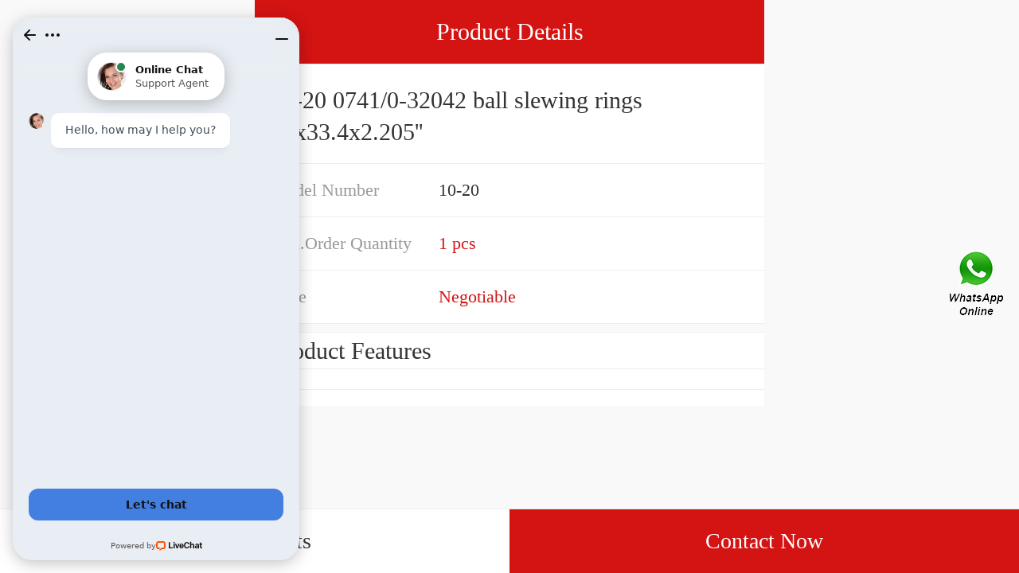

--- FILE ---
content_type: application/javascript; charset=utf-8
request_url: https://cdn.livechatinc.com/widget/static/js/17.PP1hB62E.chunk.js
body_size: 2891
content:
import{r as e}from"./3.9l_4saF0.chunk.js";import{S as t,M as a,bj as l}from"./2.Bx-PWyDQ.chunk.js";import"./6.B0_QvnEW.chunk.js";var r={exports:{}},i={},n=e,o=60103;if(i.Fragment=60107,"function"==typeof Symbol&&Symbol.for){var C=Symbol.for;o=C("react.element"),i.Fragment=C("react.fragment")}var h=n.__SECRET_INTERNALS_DO_NOT_USE_OR_YOU_WILL_BE_FIRED.ReactCurrentOwner,s=Object.prototype.hasOwnProperty,m={key:!0,ref:!0,__self:!0,__source:!0};function L(e,t,a){var l,r={},i=null,n=null;for(l in void 0!==a&&(i=""+a),void 0!==t.key&&(i=""+t.key),void 0!==t.ref&&(n=t.ref),t)s.call(t,l)&&!m.hasOwnProperty(l)&&(r[l]=t[l]);if(e&&e.defaultProps)for(l in t=e.defaultProps)void 0===r[l]&&(r[l]=t[l]);return{$$typeof:o,type:e,key:i,ref:n,props:r,_owner:h.current}}i.jsx=L,i.jsxs=L,r.exports=i;var c=r.exports;const p=t=>{let{fill:a,maxWidth:r,height:i,className:n}=t;return e.createElement(l,{fill:"none",viewBox:"0 0 160 160",maxWidth:r,height:i,className:n},e.createElement("path",{fill:a,d:"M159.085714,99.46 C157.595031,119.73 140.392547,134 121.242236,134 C116.481988,134 104.725466,134 100.372671,134 L60.621118,160 L60.621118,134 L100.372671,108 L121.291925,108 C127.970186,108 132.899379,103.14 133.31677,97.48 C134.529211,77.5118568 134.429615,57.4849331 133.018634,37.53 C132.52101,32.032427 128.100485,27.7288599 122.623602,27.41 C109.068323,26.47 94.7975155,25.99 80.4968944,25.99 C66.1962733,25.99 51.9254658,26.47 38.3701863,27.41 C32.8726718,27.7327179 28.4448806,32.068916 27.9751553,37.59 C26.5619825,57.5615396 26.4623865,77.6052393 27.6770186,97.59 C28.0944099,103.25 33.0236025,108.11 39.7018634,108.11 L60.5714286,108.11 L60.5714286,134.11 C56.5962733,134.11 43.7962733,134.11 39.7018634,134.11 C20.5614907,134.11 3.35900621,119.83 1.86832298,99.56 C0.556446575,78.260319 0.656045943,56.8963584 2.16645963,35.61 C3.69007832,17.304012 18.2683121,2.85982372 36.4819876,1.61 C50.6832298,0.5 65.5900621,0 80.4968944,0 C95.4037267,0 110.310559,0.5 124.47205,1.52 C142.685725,2.76982372 157.263959,17.214012 158.787578,35.52 C160.29755,56.8030372 160.397149,78.1636423 159.085714,99.46 Z"}))},d=t=>{let{fill:a,maxWidth:r,height:i,className:n}=t;return e.createElement(l,{fill:"none",viewBox:"0 0 406 80",maxWidth:r,height:i,className:n},e.createElement("g",{id:"logotype-copy",fill:a,fillRule:"nonzero"},e.createElement("polygon",{points:"0 78.505 49.512 78.505 49.512 66.1148 15.004 66.1148 15.004 2.963 0 2.963"}),e.createElement("path",{d:"M57.072,78.505 L71.647,78.505 L71.647,22.9639 L57.072,22.9639 L57.072,78.505 Z M55.893,8.4379 C55.893,13.2443 59.429,16.8758 64.359,16.8758 C69.289,16.8758 72.825,13.2443 72.825,8.4379 C72.825,3.6315 69.289,0 64.359,0 C59.429,0 55.893,3.6315 55.893,8.4379 Z"}),e.createElement("polygon",{points:"129.178 22.9639 114.603 22.9639 102.6 63.6582 90.597 22.9639 76.022 22.9639 94.991 78.505 110.209 78.505"}),e.createElement("path",{d:"M155.57,79.786 C167.895,79.786 177.862,72.417 179.791,62.2697 L167.037,62.2697 C165.644,66.1148 161.786,69.3191 155.57,69.3191 C147.104,69.3191 143.782,63.6582 143.782,57.1429 L143.782,55.7543 L180.219,55.7543 L180.219,46.0347 C180.219,32.6836 171.86,21.6822 155.356,21.6822 C138.638,21.6822 129.635,32.3632 129.635,47.4232 L129.635,55.0067 C129.635,70.6008 139.817,79.786 155.57,79.786 Z M143.782,44.9666 C143.782,37.49 146.997,31.9359 155.356,31.9359 C163.179,31.9359 166.823,37.1696 166.823,44.1121 L166.823,45.5007 L143.782,45.5007 L143.782,44.9666 Z"}),e.createElement("path",{d:"M219.339,80 C238.308,80 249.989,67.1829 250.74,51.9092 L236.808,51.9092 C235.843,60.3471 230.485,67.7169 219.339,67.7169 C206.8,67.7169 201.442,59.1722 201.442,47.2096 L201.442,35.0334 C201.442,23.0708 206.8,14.526 219.339,14.526 C230.485,14.526 235.843,21.8959 236.808,30.3338 L250.74,30.3338 C249.989,15.0601 238.308,2.243 219.339,2.243 C196.726,2.243 186.545,16.6622 186.545,35.781 L186.545,46.4619 C186.545,65.5808 196.726,80 219.339,80 Z"}),e.createElement("path",{d:"M259.047,78.505 L273.622,78.505 L273.622,45.6075 C273.622,38.1308 277.801,34.2857 284.339,34.2857 C291.412,34.2857 294.52,38.8785 294.52,45.287 L294.52,78.505 L309.095,78.505 L309.095,42.9372 C309.095,29.7997 301.486,21.6822 289.376,21.6822 C282.195,21.6822 276.515,24.7797 273.622,29.5861 L273.622,0 L259.047,0 L259.047,78.505 Z"}),e.createElement("path",{d:"M337.298,79.786 C343.728,79.786 350.801,77.116 353.373,73.378 L353.373,78.505 L367.412,78.505 L367.412,43.0441 C367.412,30.1202 357.874,21.6822 343.942,21.6822 C331.939,21.6822 323.258,27.4499 320.043,38.2376 L333.547,38.2376 C335.047,35.247 338.155,33.004 343.192,33.004 C349.193,33.004 352.837,36.8491 352.837,41.976 L352.837,49.5594 C350.265,47.4232 345.335,44.8598 338.691,44.8598 C325.295,44.8598 316.185,50.4139 316.185,62.4833 C316.185,73.271 324.759,79.786 337.298,79.786 Z M341.048,70.1736 C334.94,70.1736 330.332,67.1829 330.332,62.0561 C330.332,56.9292 334.618,54.1522 341.477,54.1522 C348.014,54.1522 352.837,57.036 352.837,61.9493 C352.837,66.6489 347.479,70.1736 341.048,70.1736 Z"}),e.createElement("path",{d:"M395.03,78.505 L405.104,78.505 L405.104,66.7557 L399.209,66.7557 C395.351,66.7557 393.958,65.2603 393.958,61.6288 L393.958,34.7129 L405.854,34.7129 L405.854,22.9639 L393.958,22.9639 L393.958,7.7971 L379.276,7.7971 L379.276,22.9639 L371.345,22.9639 L371.345,34.7129 L379.276,34.7129 L379.276,62.6969 C379.276,72.523 384.313,78.505 395.03,78.505 Z"})))},f=a("span",{target:"e1lie4030"})("display:inline-flex;position:relative;height:",e=>{let{height:t}=e;return t},"px;&>:first-child{position:relative;top:",e=>{let{verticalGap:t}=e;return t},"px;margin-right:",e=>{let{horizontalGap:t}=e;return t},"px;}"),u=a=>{let{maxWidth:l=58,colors:r,className:i}=a;const n=t(),o=(null==r?void 0:r.signet)||n.colors.brand.orange,C=(null==r?void 0:r.letters)||n.colors.primaryTextColor,h=Math.round(l/5),s=Math.round(l/15),m=Math.round(h/12),L=Math.round(l-(h+s)),c=Math.round(h+m);return e.createElement(f,{horizontalGap:s,verticalGap:m,height:c,className:i,"aria-label":"LiveChat",role:"img"},e.createElement(p,{maxWidth:h,height:h,fill:o}),e.createElement(d,{maxWidth:L,height:h,fill:C}))},g=t=>{let{fill:a,maxWidth:r,height:i,className:n}=t;return e.createElement(l,{maxWidth:r,height:i,viewBox:"0 0 162 80",className:n},e.createElement("g",{stroke:"none",strokeWidth:"1"},e.createElement("path",{d:"M18.6105 67.3684H26.5263V58.1053H21.8947C18.8632 58.1053 17.7684 56.9263 17.7684 54.0632V32.8421H27.1158V23.5789H17.7684V11.621H6.23158V23.5789H0V32.8421H6.23158V54.9053C6.23158 62.6526 10.1895 67.3684 18.6105 67.3684Z",fill:a}),e.createElement("path",{d:"M51.498 68.379C61.1822 68.379 69.0138 62.5684 70.5296 54.5684H60.5086C59.4138 57.6 56.3822 60.1263 51.498 60.1263C44.8454 60.1263 42.2349 55.6632 42.2349 50.5263V49.4316H70.8665V41.7684C70.8665 31.2421 64.298 22.5684 51.3296 22.5684C38.1928 22.5684 31.1191 30.9895 31.1191 42.8632V48.8421C31.1191 61.1368 39.1191 68.379 51.498 68.379ZM42.2349 40.9263C42.2349 35.0316 44.7612 30.6526 51.3296 30.6526C57.477 30.6526 60.3401 34.7789 60.3401 40.2526V41.3474H42.2349V40.9263Z",fill:a}),e.createElement("path",{d:"M99.4645 45.1368L114.201 23.5789H102.328L93.654 36.5474L84.9803 23.5789H73.1066L87.8434 45.1368L72.5171 67.3684H84.5592L93.654 53.7263L102.749 67.3684H114.791L99.4645 45.1368Z",fill:a}),e.createElement("path",{d:"M134.236 67.3684H142.151V58.1053H137.52C134.488 58.1053 133.393 56.9263 133.393 54.0632V32.8421H142.741V23.5789H133.393V11.621H121.857V23.5789H115.625V32.8421H121.857V54.9053C121.857 62.6526 125.814 67.3684 134.236 67.3684Z",fill:a}),e.createElement("path",{d:"M152.049 80H161.818V0H152.049V80Z",fill:a})))},E=a("span",{target:"e1ye7lvw0"})("display:inline-flex;position:relative;height:",e=>{let{height:t}=e;return t},"px;"),x=a=>{let{maxWidth:l=26,colors:r,className:i}=a;const n=t(),o=(null==r?void 0:r.letters)||n.colors.primaryTextColor,C=l,h=Math.round(l*(80/162));return e.createElement(E,{height:h,className:i,"aria-label":"Text",role:"img"},e.createElement(g,{maxWidth:C,height:h,fill:o}))};export{u as L,p as S,x as T,g as a,d as b,c as j};


--- FILE ---
content_type: application/javascript; charset=utf-8
request_url: https://cdn.livechatinc.com/widget/static/js/23.OcY7o14m.chunk.js
body_size: 46261
content:
import{u as e,r as t,c as r,_ as n,n as i,x as a,i as o}from"./3.9l_4saF0.chunk.js";import{bI as s,bJ as l,bK as c,bL as u,O as d,M as m,af as p,bC as f,J as h,z as g,K as v,D as b,bM as y,am as C,aq as x,aV as E,R as w,bN as L,S as k,bO as S,H as T,I as R,U as M,B as I,aP as B,bP as A,b3 as F,w as z,bi as P,ac as _,bp as O,ab as V,N as j,an as H,ak as N,Q as q,aC as D,bQ as Z,ar as U,ax as W,ay as Y,bR as G,bS as K,bT as X,aB as J,bs as Q,bt as $,bu as ee,aw as te,bU as re,aj as ne,b4 as ie,ag as ae,bd as oe,T as se,bV as le,W as ce,bv as ue,bW as de,bA as me,bX as pe,bB as fe,bY as he,L as ge,bZ as ve,b_ as be,b1 as ye,b$ as Ce}from"./2.Bx-PWyDQ.chunk.js";import"./6.B0_QvnEW.chunk.js";import{bH as xe,aD as Ee,Z as we,cg as Le,cd as ke,cE as Se,ai as Te,at as Re,aS as Me,cA as Ie,aO as Be,X as Ae,c9 as Fe,ck as ze,ak as Pe,ex as _e,$ as Oe,_ as Ve,ey as je,ac as He,d5 as Ne,d3 as qe,e8 as De,ez as Ze,dW as Ue,eA as We,aT as Ye,L as Ge,T as Ke,eB as Xe,eC as Je,en as Qe,el as $e,ei as et,ek as tt,aV as rt,dN as nt,eD as it}from"./5.BMVhEfih.chunk.js";import{i as at}from"./7.qYTqns9Q.chunk.js";import{d as ot,u as st,b as lt,c as ct,a as ut}from"./18.CpE6LbGW.chunk.js";import{i as dt}from"./14.C82hM-j_.chunk.js";import{i as mt}from"./11.DJPUQwQu.chunk.js";function pt(e){return Array.prototype.slice.call(e)}
/*!
* tabbable 5.1.4
* @license MIT, https://github.com/focus-trap/tabbable/blob/master/LICENSE
*/var ft,ht,gt=["input","select","textarea","a[href]","button","[tabindex]","audio[controls]","video[controls]",'[contenteditable]:not([contenteditable="false"])',"details>summary:first-of-type","details"].join(","),vt="undefined"==typeof Element?function(){}:Element.prototype.matches||Element.prototype.msMatchesSelector||Element.prototype.webkitMatchesSelector,bt=function(e){var t=parseInt(e.getAttribute("tabindex"),10);return isNaN(t)?function(e){return"true"===e.contentEditable}(e)?0:"AUDIO"!==e.nodeName&&"VIDEO"!==e.nodeName&&"DETAILS"!==e.nodeName||null!==e.getAttribute("tabindex")?e.tabIndex:0:t},yt=function(e,t){return e.tabIndex===t.tabIndex?e.documentOrder-t.documentOrder:e.tabIndex-t.tabIndex},Ct=function(e){return"INPUT"===e.tagName},xt=function(e){return function(e){return Ct(e)&&"radio"===e.type}(e)&&!function(e){if(!e.name)return!0;var t=function(e,t){for(var r=0;r<e.length;r++)if(e[r].checked&&e[r].form===t)return e[r]}((e.form||e.ownerDocument).querySelectorAll('input[type="radio"][name="'+e.name+'"]'),e.form);return!t||t===e}(e)},Et=function(e){return!(e.disabled||function(e){return Ct(e)&&"hidden"===e.type}(e)||function(e){if("hidden"===getComputedStyle(e).visibility)return!0;var t=vt.call(e,"details>summary:first-of-type")?e.parentElement:e;if(vt.call(t,"details:not([open]) *"))return!0;for(;e;){if("none"===getComputedStyle(e).display)return!0;e=e.parentElement}return!1}(e)||function(e){return"DETAILS"===e.tagName&&Array.prototype.slice.apply(e.children).some(function(e){return"SUMMARY"===e.tagName})}(e))},wt=function(e){return!(!Et(e)||xt(e)||bt(e)<0)},Lt=function(e,t){var r=[],n=[],i=function(e,t,r){var n=Array.prototype.slice.apply(e.querySelectorAll(gt));return t&&vt.call(e,gt)&&n.unshift(e),n.filter(r)}(e,(t=t||{}).includeContainer,wt);return i.forEach(function(e,t){var i=bt(e);0===i?r.push(e):n.push({documentOrder:t,tabIndex:i,node:e})}),n.sort(yt).map(function(e){return e.node}).concat(r)};var kt="out-in",St="in-out",Tt=function(e,t,r){return function(){var n;e.props[t]&&(n=e.props)[t].apply(n,arguments),r()}},Rt=((ft={})[kt]=function(t){var r=t.current,n=t.changeState;return e.cloneElement(r,{in:!1,onExited:Tt(r,"onExited",function(){n(l,null)})})},ft[St]=function(t){var r=t.current,n=t.changeState,i=t.children;return[r,e.cloneElement(i,{in:!0,onEntered:Tt(i,"onEntered",function(){n(l)})})]},ft),Mt=((ht={})[kt]=function(t){var r=t.children,n=t.changeState;return e.cloneElement(r,{in:!0,onEntered:Tt(r,"onEntered",function(){n(s,e.cloneElement(r,{in:!0}))})})},ht[St]=function(t){var r=t.current,n=t.children,i=t.changeState;return[e.cloneElement(r,{in:!1,onExited:Tt(r,"onExited",function(){i(s,e.cloneElement(n,{in:!0}))})}),e.cloneElement(n,{in:!0})]},ht),It=function(t){function r(){for(var e,r=arguments.length,n=new Array(r),i=0;i<r;i++)n[i]=arguments[i];return(e=t.call.apply(t,[this].concat(n))||this).state={status:s,current:null},e.appeared=!1,e.changeState=function(t,r){void 0===r&&(r=e.state.current),e.setState({status:t,current:r})},e}Ee(r,t);var n=r.prototype;return n.componentDidMount=function(){this.appeared=!0},r.getDerivedStateFromProps=function(t,r){return null==t.children?{current:null}:r.status===l&&t.mode===St?{status:l}:!r.current||(n=r.current,i=t.children,n===i||e.isValidElement(n)&&e.isValidElement(i)&&null!=n.key&&n.key===i.key)?{current:e.cloneElement(t.children,{in:!0})}:{status:c};var n,i},n.render=function(){var t,r=this.props,n=r.children,i=r.mode,a=this.state,o=a.status,d=a.current,m={children:n,current:d,changeState:this.changeState,status:o};switch(o){case l:t=Mt[i](m);break;case c:t=Rt[i](m);break;case s:t=d}return e.createElement(u.Provider,{value:{isMounting:!this.appeared}},t)},r}(e.Component);It.propTypes={},It.defaultProps={mode:kt};const Bt=d(t.createElement("path",{d:"M13.7071068,7.29289322 C14.0976311,7.68341751 14.0976311,8.31658249 13.7071068,8.70710678 L9.415,13 L20,13 C20.5522847,13 21,13.4477153 21,14 C21,14.5522847 20.5522847,15 20,15 L9.415,15 L13.7071068,19.2928932 C14.0675907,19.6533772 14.0953203,20.2206082 13.7902954,20.6128994 L13.7071068,20.7071068 C13.3165825,21.0976311 12.6834175,21.0976311 12.2928932,20.7071068 L6.29289322,14.7071068 C6.25749917,14.6717127 6.22531295,14.6343256 6.19633458,14.5953066 L6.12467117,14.4840621 L6.07122549,14.371336 L6.03584514,14.265993 L6.0110178,14.1484669 L6.00397748,14.0898018 L6,14 L6.00278786,13.9247615 L6.02024007,13.7992742 L6.04973809,13.6878575 L6.09367336,13.5767785 L6.14599545,13.4792912 L6.21292769,13.3829777 L6.29289322,13.2928932 L12.2928932,7.29289322 C12.6834175,6.90236893 13.3165825,6.90236893 13.7071068,7.29289322 Z",fillRule:"nonzero"}),{size:28,viewBox:"0 0 28 28"}),At=d(t.createElement("path",{d:"M12.5,4 C14.4329966,4 16,5.56700338 16,7.5 L16,8 C16,8.49794186 15.8786858,8.96754926 15.6640009,9.38087857 C15.9426835,9.53686317 16.1944739,9.73665734 16.4095536,9.97072086 C17.8138985,9.7807359 18.9092566,8.61677836 18.9946383,7.180856 L19,7 C19,6.44771525 19.4477153,6 20,6 C20.5522847,6 21,6.44771525 21,7 C21,9.34927627 19.3797801,11.3201299 17.1957971,11.8561041 L17.1990435,11.9275789 L17.2,13 L20,13 C20.5522847,13 21,13.4477153 21,14 C21,14.5522847 20.5522847,15 20,15 L17.2,15 L17.2,15.8 C17.2,15.915186 17.1962548,16.0294973 17.1888796,16.1428187 C19.3758469,16.6750892 21,18.647874 21,21 C21,21.5522847 20.5522847,22 20,22 C19.4871642,22 19.0644928,21.6139598 19.0067277,21.1166211 L19,21 C19,19.5759416 18.007775,18.3836297 16.6769527,18.076692 C15.8316837,19.8078765 14.0550596,21 12,21 C9.94494044,21 8.16831626,19.8078765 7.32394417,18.0774461 C5.99222496,18.3836297 5,19.5759416 5,21 C5,21.5522847 4.55228475,22 4,22 C3.44771525,22 3,21.5522847 3,21 C3,18.647874 4.62415307,16.6750892 6.8121532,16.1419518 C6.80374517,16.0294973 6.8,15.915186 6.8,15.8 L6.8,15 L4,15 C3.44771525,15 3,14.5522847 3,14 C3,13.4477153 3.44771525,13 4,13 L6.8,13 L6.8,12 L6.80420293,11.8561041 C4.62021991,11.3201299 3,9.34927627 3,7 C3,6.44771525 3.44771525,6 4,6 C4.55228475,6 5,6.44771525 5,7 C5,8.51809098 6.12758718,9.77281986 7.5909162,9.97234131 C7.8055261,9.73665734 8.05731648,9.53686317 8.3366895,9.38046642 C8.12131425,8.96754926 8,8.49794186 8,8 L8,7.5 C8,5.56700338 9.56700338,4 11.5,4 L12.5,4 Z M14.2,11 L9.8,11 C9.24771525,11 8.8,11.4477153 8.8,12 L8.8,15.8 C8.8,16.0538639 8.82956159,16.3008234 8.88543021,16.5376238 C8.94392572,16.6465074 8.98159925,16.7681977 8.9947744,16.8971402 C9.44130178,18.1244321 10.618401,19 12,19 C13.381599,19 14.5586982,18.1244321 15.0066887,16.897905 C15.0184007,16.7681977 15.0560743,16.6465074 15.1135162,16.5367991 C15.1704384,16.3008234 15.2,16.0538639 15.2,15.8 L15.2,12 C15.2,11.4477153 14.7522847,11 14.2,11 Z M12.5,6 L11.5,6 C10.6715729,6 10,6.67157288 10,7.5 L10,8 C10,8.55228475 10.4477153,9 11,9 L13,9 C13.5522847,9 14,8.55228475 14,8 L14,7.5 C14,6.67157288 13.3284271,6 12.5,6 Z"}),{size:24,viewBox:"0 0 24 24"}),Ft=d(t.createElement("g",{id:"chats",fill:"none",fillRule:"evenodd"},t.createElement("path",{d:"M3.046875,12.9375 C1.46776039,9.98739221 2.28831494,6.32568237 4.9753792,4.33158492 C7.66244345,2.33748747 11.4048397,2.61298558 13.770927,4.97907295 C16.1370144,7.34516033 16.4125125,11.0875566 14.4184151,13.7746208 C12.4243176,16.4616851 8.76260779,17.2822396 5.8125,15.703125 L3.21,16.468125 C2.94676941,16.5454268 2.66233667,16.4728351 2.46834451,16.278843 C2.27435236,16.0848508 2.2017607,15.8004181 2.2790625,15.5371875 L3.046875,12.9375 Z",id:"changeable",strokeWidth:"2",strokeLinecap:"round",strokeLinejoin:"round"}),t.createElement("path",{d:"M15.369375,7.5103125 C17.6739183,7.63560127 19.7547031,8.92965262 20.8861548,10.9412277 C22.0176064,12.9528028 22.0428658,15.4030266 20.953125,17.4375 L21.718125,20.04 C21.7954268,20.3032306 21.7228351,20.5876633 21.528843,20.7816555 C21.3348508,20.9756476 21.0504181,21.0482393 20.7871875,20.9709375 L18.1875,20.203125 C16.4496517,21.13252 14.3925777,21.256597 12.5556181,20.5428245 C10.7186584,19.829052 9.28503442,18.3486227 8.630625,16.4896875",strokeWidth:"2",strokeLinecap:"round",strokeLinejoin:"round"})),{size:24,viewBox:"0 0 24 24",stroke:"currentColor"}),zt=d(t.createElement("path",{d:"M10.1,11.1c-0.4-0.4-1-0.4-1.4,0s-0.4,1,0,1.4l2.4,2.4c0.4,0.4,1,0.4,1.4,0l4.4-4.4c0.4-0.4,0.4-1, 0-1.4\nc-0.4-0.4-1-0.4-1.4,0l-3.7,3.7L10.1,11.1z"}),{size:24,viewBox:"0 0 24 24"}),Pt=d(t.createElement("path",{d:"M8.29289322,11.2928932 C8.68341751,10.9023689 9.31658249,10.9023689 9.70710678,11.2928932 L14,15.585 L18.2928932,11.2928932 C18.6533772,10.9324093 19.2206082,10.9046797 19.6128994,11.2097046 L19.7071068,11.2928932 C20.0976311,11.6834175 20.0976311,12.3165825 19.7071068,12.7071068 L14.7071068,17.7071068 C14.3165825,18.0976311 13.6834175,18.0976311 13.2928932,17.7071068 L8.29289322,12.7071068 C7.90236893,12.3165825 7.90236893,11.6834175 8.29289322,11.2928932 Z"}),{size:28,viewBox:"0 0 28 28",fill:"none",stroke:"none",strokeWidth:1,fillRule:"evenodd"}),_t=d(t.createElement("path",{d:"M 10 0 C 15.523 0 20 4.477 20 10 C 20 15.523 15.523 20 10 20 C 4.477 20 0 15.523 0 10 C 0 4.477 4.477 0 10 0 Z M 10 2 C 5.582 2 2 5.582 2 10 C 2 14.418 5.582 18 10 18 C 14.418 18 18 14.418 18 10 C 18 5.582 14.418 2 10 2 Z M 9.45 10.836 L 9.375 10.78 L 9.305 10.72 L 9.232 10.641 L 9.161 10.544 L 9.121 10.478 L 9.082 10.398 L 9.052 10.318 L 9.024 10.217 L 9.004 10.087 L 9 10 L 9 5 C 9 4.448 9.448 4 10 4 C 10.552 4 11 4.448 11 5 L 11 9.422 L 13.964 11.134 C 14.438 11.412 14.599 12.021 14.324 12.497 C 14.049 12.973 13.442 13.138 12.964 12.866 L 9.451 10.836 Z"}),{size:32,viewBox:"0 0 20 20"}),Ot=d(t.createElement("path",{d:"M6,18h12c0.6,0,1,0.4,1,1c0,0.5-0.4,0.9-0.9,1L18,20H6c-0.6,0-1-0.4-1-1c0-0.5,0.4-0.9,0.9-1L6,18h12H6z M11.4,6\nL15,9.6l-6.1,6.1C8.7,15.9,8.5,16,8.3,16l-0.1,0H6.1c-0.5,0-1-0.4-1-0.9l0-0.1v-2.1c0-0.2,0.1-0.5,0.2-0.6l0.1-0.1L11.4,6z M15.4,3.2l0.1,0.1l2.2,2.2c0.4,0.4,0.4,1,0.1,1.4L17.7,7l-2,2L12,5.3l2-2C14.3,2.9,15,2.9,15.4,3.2z"}),{size:24,viewBox:"0 0 24 24"}),Vt=d(t.createElement("path",{d:"M23,18 C23.5522847,18 24,18.4477153 24,19 L24,22 L27,22 C27.5522847,22 28,22.4477153 28,23 C28,23.5522847 27.5522847,24 27,24 L24,24 L24,27 C24,27.5522847 23.5522847,28 23,28 C22.4477153,28 22,27.5522847 22,27 L22,24 L19,24 C18.4477153,24 18,23.5522847 18,23 C18,22.4477153 18.4477153,22 19,22 L22,22 L22,19 C22,18.4477153 22.4477153,18 23,18 Z M14,4 C19.5228475,4 24,8.47715252 24,14 C24,14.5522847 23.5522847,15 23,15 C22.4477153,15 22,14.5522847 22,14 C22,9.58172202 18.418278,6 14,6 C9.581722,6 6,9.581722 6,14 C6,18.418278 9.58172202,22 14,22 C14.5522847,22 15,22.4477153 15,23 C15,23.5522847 14.5522847,24 14,24 C8.47715252,24 4,19.5228475 4,14 C4,8.4771525 8.4771525,4 14,4 Z M17,16 C17.5522847,16 18,16.4477153 18,17 C18,19 15.8059133,20.0041585 14,20.0000256 C12.2044271,20.0041585 10,19 10,17 C10,16.4477153 10.4477153,16 11,16 L17,16 Z M10.5,10 C11.3284271,10 12,10.6715729 12,11.5 L12,12.5 C12,13.3284271 11.3284271,14 10.5,14 C9.67157288,14 9,13.3284271 9,12.5 L9,11.5 C9,10.6715729 9.67157288,10 10.5,10 Z M17.5,10 C18.3284271,10 19,10.6715729 19,11.5 L19,12.5 C19,13.3284271 18.3284271,14 17.5,14 C16.6715729,14 16,13.3284271 16,12.5 L16,11.5 C16,10.6715729 16.6715729,10 17.5,10 Z",id:"Shape",fillRule:"nonzero"}),{size:32,viewBox:"0 0 32 32"}),jt=d(t.createElement("path",{d:"M18,14 C18.5522847,14 19,14.4477153 19,15 L19,17 L21,17 C21.5522847,17 22,17.4477153 22,18 C22,18.5522847 21.5522847,19 21,19 L19,19 L19,21 C19,21.5522847 18.5522847,22 18,22 C17.4477153,22 17,21.5522847 17,21 L17,19 L15,19 C14.4477153,19 14,18.5522847 14,18 C14,17.4477153 14.4477153,17 15,17 L17,17 L17,15 C17,14.4477153 17.4477153,14 18,14 Z M11,3 C15.418278,3 19,6.581722 19,11 C19,11.5522847 18.5522847,12 18,12 C17.4477153,12 17,11.5522847 17,11 C17,7.6862915 14.3137085,5 11,5 C7.6862915,5 5,7.6862915 5,11 C5,14.3137085 7.6862915,17 11,17 C11.5522847,17 12,17.4477153 12,18 C12,18.5522847 11.5522847,19 11,19 C6.581722,19 3,15.418278 3,11 C3,6.581722 6.581722,3 11,3 Z M13.25,12 C13.6642136,12 14,12.3357816 14,12.7499893 C14,14.2499678 12.354435,15.0030759 11,14.9999667 C9.65332032,15.0030759 8,14.2499678 8,12.7499893 C8,12.3357816 8.33578644,12 8.75,12 L13.25,12 Z M9,8 C9.55228475,8 10,8.44771525 10,9 L10,10 C10,10.5522847 9.55228475,11 9,11 C8.44771525,11 8,10.5522847 8,10 L8,9 C8,8.44771525 8.44771525,8 9,8 Z M13,8 C13.5522847,8 14,8.44771525 14,9 L14,10 C14,10.5522847 13.5522847,11 13,11 C12.4477153,11 12,10.5522847 12,10 L12,9 C12,8.44771525 12.4477153,8 13,8 Z",id:"Shape",fillRule:"nonzero"}),{size:24,viewBox:"0 0 24 24"}),Ht=d(t.createElement("path",{d:"M23.71,11.295 L23.772,11.366 L23.8331942,11.4468321 L23.8772982,11.5200503 L23.9286618,11.6290723 L23.9602981,11.720094 L23.9792028,11.796279 L23.9920936,11.8744695 L24,12 L24,23 C24,24.6568542 22.6568542,26 21,26 L11,26 C9.34314575,26 8,24.6568542 8,23 L8,9 C8,7.34314575 9.34314575,6 11,6 L18,6 L18.101,6.006 L18.1567725,6.01236099 L18.2036917,6.02077958 L18.2799252,6.0399762 L18.3980377,6.08263089 L18.5117542,6.14086468 L18.5931738,6.19484452 L18.625449,6.21968877 L18.7071068,6.29289322 L23.71,11.295 Z M17,8 L11,8 C10.4477153,8 10,8.44771525 10,9 L10,23 C10,23.5522847 10.4477153,24 11,24 L21,24 C21.5522847,24 22,23.5522847 22,23 L22,13 L19,13 C17.8954305,13 17,12.1045695 17,11 L17,8 Z M16,14 C16.5522847,14 17,14.4477153 17,15 L17,17 L19,17 C19.5522847,17 20,17.4477153 20,18 C20,18.5522847 19.5522847,19 19,19 L17,19 L17,21 C17,21.5522847 16.5522847,22 16,22 C15.4477153,22 15,21.5522847 15,21 L15,19 L13,19 C12.4477153,19 12,18.5522847 12,18 C12,17.4477153 12.4477153,17 13,17 L15,17 L15,15 C15,14.4477153 15.4477153,14 16,14 Z M19,9.415 L19,11 L20.585,11 L19,9.415 Z"}),{size:32,viewBox:"0 0 32 32"}),Nt=d(t.createElement("g",{stroke:"none",strokeWidth:"1",fill:"none",fillRule:"evenodd"},t.createElement("path",{d:"M21.108,26.085 C19.842,26.017 18.184,25.226 16.037,23.73 L15.997,23.703 L15.96,23.73 C13.813,25.227 12.156,26.018 10.888,26.086 L10.71,26.091 C7.963,26.091 7.613,23.451 8.992,18.847 L9.046,18.669 L8.946,18.594 C2.89,13.956 3.9,10.746 11.5,10.528 L11.702,10.523 L11.817,10.197 C13.001,6.867 14.243,5.112 15.844,5.005 L16,5 C17.674,5 18.957,6.76 20.182,10.197 L20.296,10.523 L20.5,10.528 C28.1,10.746 29.11,13.956 23.053,18.593 L22.951,18.668 L23.006,18.846 C24.356,23.358 24.046,25.983 21.45,26.086 L21.287,26.089 L21.108,26.085 Z",fill:"currentColor",fillRule:"nonzero"})),{size:32,viewBox:"0 0 32 32"}),qt=m("div",{target:"eg7dzwm0"})("width:100%;height:100%;display:flex;align-items:center;justify-content:center;border-radius:",e=>{let{theme:t}=e;return t.borderRadius.sm},";background-color:",e=>{let{theme:t}=e;return t.colors.surface},";"),Dt=d(t.createElement("path",{d:"M5.5,6l6.5,5.7L18.5,6H5.5z M20,7.3l-7.3,6.4c-0.4,0.3-0.9,0.3-1.3,0L4,7.3V17c0,0.6,0.4,1,1,1h14 c0.6,0,1-0.4,1-1V7.3z M5,4h14c1.7,0,3,1.3,3,3v10c0,1.7-1.3,3-3,3H5c-1.7,0-3-1.3-3-3V7C2,5.3,3.3,4,5,4z"}),{size:24,viewBox:"0 0 24 24"}),Zt=d(t.createElement("g",{stroke:"none",strokeWidth:"1",fill:"none",fillRule:"evenodd"},t.createElement("path",{d:"M26,11.535 L26,21 C26,22.5885576 24.7618215,23.9018046 23.176,23.995 L23,24 L9,24 C7.41144239,24 6.09819538,22.7618215 6.005,21.176 L6,21 L6,11.535 L15.445,17.832 L15.561,17.898 C15.8380177,18.0333506 16.1619823,18.0333506 16.439,17.898 L16.555,17.832 L26,11.535 L26,11.535 Z",fill:"currentColor",fillRule:"nonzero"}),t.createElement("path",{d:"M23,8 C24.08,8 25.027,8.57 25.555,9.427 L16,15.797 L6.445,9.427 C6.95373683,8.60071639 7.83081622,8.07163706 8.799,8.007 L9,8 L23,8 Z",fill:"currentColor",fillRule:"nonzero"})),{size:32,viewBox:"0 0 32 32"}),Ut=d(t.createElement("path",{d:"M17,2 L17.1762728,2.00509269 C18.6320946,2.08944495 19.8094139,3.21190551 19.9790092,4.64325277 L19.9949073,4.82372721 L20,5 L20,19 L19.9949073,19.1762728 C19.9070404,20.6927538 18.6927538,21.9070404 17.1762728,21.9949073 L17,22 L11,22 L10.8237272,21.9949073 C9.30724616,21.9070404 8.09295962,20.6927538 8.00509269,19.1762728 L8,19 L8.00672773,18.8833789 C8.06449284,18.3860402 8.48716416,18 9,18 C9.51283584,18 9.93550716,18.3860402 9.99327227,18.8833789 L10.0067277,19.1166211 C10.0600494,19.575703 10.424297,19.9399506 10.8833789,19.9932723 L11,20 L17,20 L17.1166211,19.9932723 C17.575703,19.9399506 17.9399506,19.575703 17.9932723,19.1166211 L18,19 L18,5 L17.9932723,4.88337887 C17.9443941,4.46255383 17.6342517,4.12141588 17.2292908,4.02641071 L17.1166211,4.00672773 L17,4 L11,4 L10.8833789,4.00672773 C10.4625538,4.0556059 10.1214159,4.36574828 10.0264107,4.77070917 L10.0067277,4.88337887 L9.99327227,5.11662113 C9.93550716,5.61395981 9.51283584,6 9,6 C8.52661307,6 8.13005271,5.67106635 8.02641071,5.22929083 L8.00672773,5.11662113 L8,5 L8.00509269,4.82372721 C8.08944495,3.3679054 9.21190551,2.19058606 10.6432528,2.02099079 L10.8237272,2.00509269 L11,2 L17,2 Z M14,17 C14.5522847,17 15,17.4477153 15,18 C15,18.5522847 14.5522847,19 14,19 C13.4477153,19 13,18.5522847 13,18 C13,17.4477153 13.4477153,17 14,17 Z M6.61289944,7.20970461 L6.70710678,7.29289322 L10.7071068,11.2928932 C10.7355731,11.3213595 10.7623312,11.3515341 10.787214,11.3832499 L10.7071068,11.2928932 C10.7425008,11.3282873 10.774687,11.3656744 10.8036654,11.4046934 C10.8215099,11.4288693 10.8382813,11.453725 10.8539326,11.4793398 C10.8613931,11.4913869 10.8685012,11.5036056 10.8753288,11.5159379 C10.8862061,11.5357061 10.8966234,11.5561086 10.9063462,11.5769009 C10.914321,11.5939015 10.9218036,11.6112044 10.9287745,11.628664 C10.9366843,11.6484208 10.9438775,11.6682023 10.9504533,11.6882636 C10.9552713,11.7031487 10.9599023,11.7185367 10.9641549,11.734007 C10.9701664,11.7555635 10.9753602,11.7772539 10.9798348,11.7992059 C10.9832978,11.8166247 10.9863719,11.834051 10.9889822,11.8515331 C10.9920328,11.8714753 10.9944666,11.892114 10.9962623,11.912935 C10.9978436,11.9317345 10.9989053,11.9497336 10.9994829,11.9677454 C10.9998183,11.9777892 11,11.9888734 11,12 L10.9994506,12.0332468 C10.9988772,12.050591 10.997855,12.0679231 10.996384,12.0852242 L11,12 C11,12.0506203 10.9962388,12.1003621 10.9889807,12.1489612 C10.9863719,12.165949 10.9832978,12.1833753 10.9797599,12.2007258 C10.9753602,12.2227461 10.9701664,12.2444365 10.964279,12.2658396 C10.9599023,12.2814633 10.9552713,12.2968513 10.9502619,12.3121425 C10.9438775,12.3317977 10.9366843,12.3515792 10.928896,12.3710585 C10.9218036,12.3887956 10.914321,12.4060985 10.9063266,12.4232215 C10.8966234,12.4438914 10.8862061,12.4642939 10.8751242,12.484277 C10.8685012,12.4963944 10.8613931,12.5086131 10.8540045,12.5207088 C10.8382813,12.546275 10.8215099,12.5711307 10.8036865,12.5951593 C10.7992821,12.6012086 10.7948255,12.6070733 10.7902954,12.6128994 C10.7849289,12.6196628 10.7826279,12.6225624 10.7803112,12.625449 L10.7071068,12.7071068 L6.70710678,16.7071068 C6.31658249,17.0976311 5.68341751,17.0976311 5.29289322,16.7071068 C4.93240926,16.3466228 4.90467972,15.7793918 5.20970461,15.3871006 L5.29289322,15.2928932 L7.585,13 L2,13 C1.44771525,13 1,12.5522847 1,12 C1,11.4871642 1.38604019,11.0644928 1.88337887,11.0067277 L2,11 L7.585,11 L5.29289322,8.70710678 C4.93240926,8.34662282 4.90467972,7.77939176 5.20970461,7.38710056 L5.29289322,7.29289322 C5.65337718,6.93240926 6.22060824,6.90467972 6.61289944,7.20970461 Z"}),{size:24,viewBox:"0 0 24 24"}),Wt=d(t.createElement("path",{d:"M16.9,9c0.6,0,1,0.4,1,1l0,0.1l-0.8,9c0,0.5-0.5,0.9-1,0.9H7.9c-0.5,0-1-0.4-1-0.9l-0.8-9 C6,9.5,6.5,9,7,9l0,0L16.9,9z M14,3c0.6,0,0.9,0.5,1,1l0,1h3c0.5,0,0.9,0.4,1,0.9L19,6c0,0.5-0.4,0.9-0.9,1L18,7H6C5.4,7,5,6.6,5,6 c0-0.5,0.4-0.9,0.9-1L6,5h3l0-1c0-0.6,0.2-0.9,0.8-1l0.1,0L14,3z"}),{size:24,viewBox:"0 0 24 24"}),Yt=d(t.createElement("path",{d:"M25,18 C25.5522847,18 26,18.4477153 26,19 L26,21 C26,22.6568542 24.6568542,24 23,24 L21,24 C20.4477153,24 20,23.5522847 20,23 C20,22.4477153 20.4477153,22 21,22 L23,22 C23.5522847,22 24,21.5522847 24,21 L24,19 C24,18.4477153 24.4477153,18 25,18 Z M7,18 C7.55228475,18 8,18.4477153 8,19 L8,21 C8,21.5522847 8.44771525,22 9,22 L11,22 C11.5522847,22 12,22.4477153 12,23 C12,23.5522847 11.5522847,24 11,24 L9,24 C7.34314575,24 6,22.6568542 6,21 L6,19 C6,18.4477153 6.44771525,18 7,18 Z M20,12 C21.1045695,12 22,12.8954305 22,14 L22,18 C22,19.1045695 21.1045695,20 20,20 L12,20 C10.8954305,20 10,19.1045695 10,18 L10,14 C10,12.8954305 10.8954305,12 12,12 L20,12 Z M20,14 L12,14 L12,18 L20,18 L20,14 Z M23,8 C24.6568542,8 26,9.34314575 26,11 L26,13 C26,13.5522847 25.5522847,14 25,14 C24.4477153,14 24,13.5522847 24,13 L24,11 C24,10.4477153 23.5522847,10 23,10 L21,10 C20.4477153,10 20,9.55228475 20,9 C20,8.44771525 20.4477153,8 21,8 L23,8 Z M11,8 C11.5522847,8 12,8.44771525 12,9 C12,9.55228475 11.5522847,10 11,10 L9,10 C8.44771525,10 8,10.4477153 8,11 L8,13 C8,13.5522847 7.55228475,14 7,14 C6.44771525,14 6,13.5522847 6,13 L6,11 C6,9.34314575 7.34314575,8 9,8 L11,8 Z"}),{size:32,viewBox:"0 0 32 32"}),Gt=d(t.createElement("path",{d:"M11.8811137,3 C13.3658248,3 14.466412,4.48378782 15.5064787,7.3727889 L15.597,7.631 L15.737549,7.63572973 C22.0699022,7.84551484 23.0305051,10.6104134 18.1690205,14.4647265 L17.894,14.677 L17.9344449,14.8101106 L18.0825693,15.3327141 C19.0313358,18.834269 18.6714707,20.9009207 16.4745658,20.9957494 L16.312,20.999 L16.1426212,20.9942793 C15.112112,20.9351173 13.8082633,20.3385798 12.1502609,19.2194265 L11.878,19.034 L11.6093592,19.2194237 C9.95198187,20.3390681 8.64792988,20.9359208 7.61692994,20.9951151 L7.44761111,21 C5.05018106,21 4.68735486,18.8186478 5.74963329,15.0742635 L5.866,14.678 L5.80658882,14.6336195 C0.777851082,10.7474344 1.57683843,7.92999626 7.75284688,7.64645645 L8.163,7.631 L8.25489296,7.37344965 C9.2573143,4.58410441 10.3184746,3.10404828 11.7286723,3.00529215 L11.8811137,3 Z M11.8811137,5 C11.7944905,5 11.5557806,5.18410571 11.2218419,5.69949628 C10.778266,6.38409737 10.3112716,7.46581958 9.83719938,8.9307958 C9.70368061,9.34339499 9.31944068,9.62291123 8.88577566,9.62291123 L8.82208073,9.62291123 C7.2925186,9.62291123 6.12843147,9.73355658 5.34823,9.94345472 C4.76436862,10.1005314 4.52344312,10.2667898 4.49943121,10.3429869 C4.4741361,10.4232559 4.57801115,10.7076467 4.96748052,11.18328 C5.48442497,11.8145902 6.37062733,12.5900316 7.61790904,13.4900565 C7.97104986,13.744879 8.11867987,14.198939 7.98292377,14.6127182 C7.39693883,16.3987771 7.14143559,17.7126835 7.19893997,18.5026427 L7.21780002,18.7161637 C7.24812931,18.9790459 7.29441597,19 7.44820179,19 C8.11501238,19.000394 9.44500014,18.3424424 11.2910119,16.9990017 C11.6416365,16.7438336 12.1167639,16.7437276 12.4675023,16.9987392 C14.3146293,18.3417309 15.6448693,18.9995557 16.3106722,18.9991618 L16.3592935,18.9981222 C16.4900107,18.9908621 16.5235799,18.9381448 16.5515521,18.6189294 L16.5607945,18.5023508 C16.6185286,17.7124271 16.3632819,16.3982573 15.777559,14.6116712 C15.6418936,14.1978615 15.7896241,13.7438334 16.142822,13.4890887 C17.3905339,12.5891738 18.2770933,11.8138206 18.7943135,11.1825703 C19.1839739,10.7070026 19.2879486,10.4226567 19.2627283,10.3425615 C19.2388111,10.2666051 18.9980234,10.1004437 18.4142427,9.94341196 C17.6940471,9.74968584 16.6466913,9.64051856 15.2866602,9.6248699 L14.8764518,9.62291123 C14.4430287,9.62291123 14.0589452,9.34370152 13.9252303,8.93142014 C13.4500286,7.46623697 12.9824223,6.38430891 12.5387094,5.69949628 C12.2047715,5.184107 11.9663269,5 11.8811137,5 Z"}),{size:24,viewBox:"0 0 24 24"}),Kt=d(t.createElement("g",{stroke:"none",strokeWidth:"1",fill:"none",fillRule:"evenodd"},t.createElement("path",{d:"M17.1551,25.6108 L13.4544,20.7521 C13.1237,20.4276 12.9359,19.9803 12.9359,19.5155 L12.9359,10.754 C12.9359,9.7893 13.7404,9 14.7237,9 L19.7295,9 C20.4446,9 21.0882,9.421 21.3653,10.0612 L24.2794,16.7353 C25.0392,18.4718 23.743,20.4013 21.8212,20.4013 L18.5585,20.4013 L19.4077,24.4181 C19.4971,24.8566 19.363,25.3039 19.0412,25.6196 C18.5138,26.1283 17.6735,26.1283 17.1551,25.6108 Z M8.2877,9 C9.271,9 10.0755,9.7893 10.0755,10.754 L10.0755,17.7702 C10.0755,18.735 9.271,19.5243 8.2877,19.5243 C7.3045,19.5243 6.5,18.735 6.5,17.7702 L6.5,10.754 C6.5,9.7893 7.3045,9 8.2877,9 Z",stroke:"currentColor",strokeWidth:"2",strokeLinecap:"round",strokeLinejoin:"round",id:"changeable"})),{size:32,viewBox:"0 0 32 32"}),Xt=d(t.createElement("g",{stroke:"none",strokeWidth:"1",fill:"none",fillRule:"evenodd"},t.createElement("path",{d:"M18.1551,7.38923207 L14.4544,12.2479321 C14.1237,12.5724321 13.9359,13.0197321 13.9359,13.4845321 L13.9359,22.2460321 C13.9359,23.2107321 14.7404,24.0000321 15.7237,24.0000321 L20.7295,24.0000321 C21.4446,24.0000321 22.0882,23.5790321 22.3653,22.9388321 L25.2794,16.2647321 C26.0392,14.5282321 24.743,12.5987321 22.8212,12.5987321 L19.5585,12.5987321 L20.4077,8.58193207 C20.4971,8.14343207 20.363,7.69613207 20.0412,7.38043207 C19.5138,6.87173207 18.6735,6.87173207 18.1551,7.38923207 Z M9.2877,24.0000321 C10.271,24.0000321 11.0755,23.2107321 11.0755,22.2460321 L11.0755,15.2298321 C11.0755,14.2650321 10.271,13.4757321 9.2877,13.4757321 C8.3045,13.4757321 7.5,14.2650321 7.5,15.2298321 L7.5,22.2460321 C7.5,23.2107321 8.3045,24.0000321 9.2877,24.0000321 Z",stroke:"currentColor",strokeWidth:"2",strokeLinecap:"round",strokeLinejoin:"round",id:"changeable"})),{size:32,viewBox:"0 0 32 32"}),Jt=d(t.createElement("g",{stroke:"none",strokeWidth:"1",fill:"none",fillRule:"evenodd"},t.createElement("g",{transform:"translate(9, 6)",fill:"currentColor",fillRule:"nonzero"},t.createElement("path",{d:"M7,0 C9.76142375,0 12,2.23857625 12,5 C12,7.76142375 9.76142375,10 7,10 C4.23857625,10 2,7.76142375 2,5 L2.005,4.783 C2.12117822,2.10860463 4.32308238,0.000154662074 7,0 L7,0 Z"}),t.createElement("path",{d:"M9,12 C11.7614237,12 14,14.2385763 14,17 L14,18 C14,19.1045695 13.1045695,20 12,20 L2,20 C0.8954305,20 0,19.1045695 0,18 L0,17 C0,14.2385763 2.23857625,12 5,12 L9,12 L9,12 Z"}))),{size:32,viewBox:"0 0 32 32"}),Qt=d(t.createElement("g",{stroke:"none",strokeWidth:"1",fill:"none",fillRule:"evenodd"},t.createElement("path",{d:"M14.0133809,20.6336646 L10.4932068,16.0607791 C10.1786388,15.7553679 10,15.3343805 10,14.8969225 L10,6.65082041 C10,5.74286919 10.7652552,5 11.7005883,5 L16.4621977,5 C17.142414,5 17.7546182,5.39623455 18.0182008,5.99877459 L20.7901465,12.2802686 C21.5128823,13.9146185 20.2799129,15.730615 18.4518613,15.730615 L15.3483209,15.730615 L16.1560956,19.5111256 C16.2411345,19.9238307 16.1135761,20.3448181 15.807474,20.641947 C15.3058014,21.1207225 14.5064925,21.1207225 14.0133809,20.6336646 Z M5.49995805,5 C6.32498951,5 7,5.74997862 7,6.66661916 L7,13.3332858 C7,14.2500214 6.32498951,15 5.49995805,15 C4.67501049,15 4,14.2500214 4,13.3332858 L4,6.66661916 C4,5.74997862 4.67501049,5 5.49995805,5 Z",stroke:"currentColor",strokeWidth:"2",strokeLinecap:"round",strokeLinejoin:"round",id:"changeable"})),{size:24,viewBox:"0 0 24 24"}),$t=d(t.createElement("g",{stroke:"none",strokeWidth:"1",fill:"none",fillRule:"evenodd"},t.createElement("path",{d:"M14.0133809,4.36633538 L10.4932068,8.93922087 C10.1786388,9.24463206 10,9.6656195 10,10.1030775 L10,18.3491796 C10,19.2571308 10.7652552,20 11.7005883,20 L16.4621977,20 C17.142414,20 17.7546182,19.6037655 18.0182008,19.0012254 L20.7901465,12.7197314 C21.5128823,11.0853815 20.2799129,9.26938495 18.4518613,9.26938495 L15.3483209,9.26938495 L16.1560956,5.48887444 C16.2411345,5.07616933 16.1135761,4.65518189 15.807474,4.35805304 C15.3058014,3.87927747 14.5064925,3.87927747 14.0133809,4.36633538 Z M5.49995805,10 C6.32498951,10 7,10.7499786 7,11.6666192 L7,18.3332858 C7,19.2500214 6.32498951,20 5.49995805,20 C4.67501049,20 4,19.2500214 4,18.3332858 L4,11.6666192 C4,10.7499786 4.67501049,10 5.49995805,10 Z",stroke:"currentColor",strokeWidth:"2",strokeLinecap:"round",strokeLinejoin:"round",id:"changeable"})),{size:24,viewBox:"0 0 24 24"}),er=d(t.createElement("path",{d:"M8.7,15.2c-0.4-0.4-1-0.4-1.4,0c-0.4,0.4-0.4,1,0,1.4l5.7,5.7c0.4,0.4,1,0.4,1.4,0l9.9-9.9 c0.4-0.4,0.4-1,0-1.4c-0.4-0.4-1-0.4-1.4,0l-9.2,9.2L8.7,15.2z"}),{size:32,viewBox:"0 0 32 32"}),tr=d(t.createElement("path",{d:"M17,9 C18.6568542,9 20,10.3431458 20,12 L20,12.381 L23.1059999,10.8294661 C23.7258048,10.5197485 24.4617582,10.5528953 25.0512112,10.9170771 C25.6406642,11.2812588 25.9996299,11.9245859 26,12.618 L26,19.3825339 C25.9996299,20.0754141 25.6406642,20.7187412 25.0512112,21.0829229 C24.4617582,21.4471047 23.7258048,21.4802515 23.105865,21.1704665 L20,19.618 L20,20 C20,21.6568542 18.6568542,23 17,23 L9,23 C7.34314575,23 6,21.6568542 6,20 L6,12 C6,10.3431458 7.34314575,9 9,9 L17,9 Z M17,11 L9,11 C8.44771525,11 8,11.4477153 8,12 L8,20 C8,20.5522847 8.44771525,21 9,21 L17,21 C17.5522847,21 18,20.5522847 18,20 L18,12 C18,11.4477153 17.5522847,11 17,11 Z M24.000017,12.6185255 L20,14.6175328 L20,17.3815328 L24.000017,19.3814661 L24.000017,12.6185255 Z"}),{size:32,viewBox:"0 0 32 32"}),rr={name:"4uwt2b",styles:"width:100%;height:100%;object-fit:cover"},nr=m("div",{target:"eprpde50"})("flex-shrink:0;width:24px;height:24px;border-radius:",e=>{let{theme:t}=e;return t.borderRadius.md},";overflow:hidden;"),ir=e=>{let{src:t}=e;return p(nr,null,t&&p(f,{src:t,css:rr}))},ar=["delay","length"];var or;const sr=function(e,t,r){return void 0===t&&(t=0),void 0===r&&(r=200),e(or||(or=v(["\n\ttransition-delay: ","ms;\n\n\t&-enter,\n\t&-appear {\n\t\topacity: 0;\n\t}\n\n\t&-enter-active,\n\t&-appear-active {\n\t\topacity: 1;\n\t\ttransition: opacity ","ms ease-out;\n\t}\n\n\t&-exit {\n\t\topacity: 1;\n\t}\n\n\t&-exit-active {\n\t\topacity: 0;\n\t\ttransition: opacity ","ms ease-out;\n\t}\n"])),t,r,r)},lr=e=>{let{delay:i=0,length:a=200}=e,o=r(e,ar);return t.createElement(h,null,e=>{let{css:r}=e;return t.createElement(g,n({},o,{timeout:a+i,classNames:sr(r,i,a)}))})};var cr;const ur={name:"1y45fw2",styles:"will-change:opacity,width,left"},dr=(e,t,r,n)=>e(cr||(cr=v(["\n\t\t&-enter,\n\t\t&-appear {\n\t\t\topacity: 0;\n\t\t\twidth: 50px;\n\t\t\tleft: 100px;\n\t\t\tpointer-events: none;\n\t\t}\n\n\t\t&-enter-active,\n\t\t&-appear-active,\n\t\t&-enter-done,\n\t\t&-appear-done {\n\t\t\twidth: 276px;\n\t\t\topacity: 1;\n\t\t\tleft: ",";\n\t\t\ttransition: width 200ms "," 200ms, opacity 200ms ",",\n\t\t\t\tleft 400ms ",";\n\t\t\ttransition-delay: 100ms;\n\t\t\tpointer-events: auto;\n\t\t}\n\n\t\t&-exit {\n\t\t\twidth: 276px;\n\t\t\topacity: 1;\n\t\t\tleft: ",";\n\t\t\tpointer-events: none;\n\t\t}\n\n\t\t&-exit-active,\n\t\t&-exit-done {\n\t\t\twidth: 50px;\n\t\t\topacity: 0;\n\t\t\tleft: ","px;\n\t\t\ttransition: width 150ms ",", opacity 300ms ",",\n\t\t\t\tleft 300ms ",";\n\t\t\tpointer-events: none;\n\t\t}\n\t"])),n?"0px":"25px",t.transitions.easings.swift,t.transitions.easings.swift,t.transitions.easings.swift,n?"0px":"25px",r,t.transitions.easings.swift,t.transitions.easings.swift,t.transitions.easings.swift),mr=e=>{let{children:r,isVisible:n,horizontalTravel:i,isPinnedToTheBottom:a}=e;return t.createElement(h,null,e=>{let{css:o,theme:s}=e;return t.createElement(g,{css:ur,in:n,classNames:dr(o,s,i,a),timeout:{enter:500,exit:300},unmountOnExit:!0,mountOnEnter:!0},r)})},pr=["delay","easing","translateY","opacityDuration","transformDuration"];var fr;const hr=e=>b("transition-delay:",e,"ms;"),gr=function(e,t,r,n,i,a){return void 0===n&&(n=30),void 0===i&&(i=100),void 0===a&&(a=400),e(fr||(fr=v(["\n\t&-enter,\n\t&-appear {\n\t\topacity: 0;\n\t\ttransform: translateY(","px);\n\t}\n\n\t&-enter-active,\n\t&-appear-active {\n\t\topacity: 1;\n\t\ttransform: translateY(0);\n\t\ttransition: opacity ","ms ",",\n\t\t\ttransform ","ms ",";\n\t}\n\n\t&-exit {\n\t\topacity: 1;\n\t\ttransform: translateY(0);\n\t}\n\n\t&-exit-active {\n\t\topacity: 0;\n\t\ttransform: translateY(","px);\n\t\ttransition: opacity ","ms ",",\n\t\t\ttransform ","ms ",";\n\t}\n"])),n,i,t.transitions.easings[r],a,t.transitions.easings[r],n,i,t.transitions.easings[r],a,t.transitions.easings[r])},vr=e=>{let{delay:t=0,easing:i="smooth",translateY:a,opacityDuration:o,transformDuration:s}=e,l=r(e,pr);return p(h,null,e=>{let{css:r,theme:c}=e;return p(g,n({},l,{timeout:400+t,css:hr(t),classNames:gr(r,c,i,a,o,s)}))})};var br;const yr=(e,t)=>e(br||(br=v(["\n\t&-enter,\n\t&-appear {\n\t\topacity: 0;\n\t\ttransform: translateY(8px);\n\t}\n\n\t&-enter-active,\n\t&-appear-active {\n\t\topacity: 1;\n\t\ttransform: translateY(0);\n\t\ttransition: opacity 200ms ",", transform 300ms ",";\n\t}\n\n\t&-exit {\n\t\topacity: 1;\n\t\ttransform: translateY(0);\n\t}\n\n\t&-exit-active {\n\t\topacity: 0;\n\t\ttransform: translateY(8px);\n\t\ttransition: opacity 200ms ",", transform 300ms ",";\n\t}\n"])),t.transitions.easings.smooth,t.transitions.easings.smooth,t.transitions.easings.smooth,t.transitions.easings.smooth),Cr=e=>{let t=n({},(y(e),e));return p(h,null,e=>{let{css:r,theme:i}=e;return p(g,n({},t,{timeout:200,classNames:yr(r,i)}))})},xr=m("div",{target:"e1yucjc71"})({name:"12etndg",styles:"width:100%;display:flex;margin-bottom:16px;flex-direction:row;align-items:center;justify-content:center"}),Er=m("div",{target:"e1yucjc70"})("padding:4px 12px;",e=>{let{theme:t}=e;return b(t.typography.basic,";color:",t.colors.subtleFeedbackContrast,";background-color:",t.colors.subtleFeedback,";border-radius:",t.borderRadius.sm,";")},";"),wr=()=>t.createElement(C,null,e=>t.createElement(xr,null,t.createElement(Er,null,e("fill_form_to_send"))));function Lr(e,t){let{inputElementType:r="input",isDisabled:i=!1,isRequired:a=!1,isReadOnly:o=!1,validationState:s,type:l="text",onChange:c=()=>{}}=e,{focusableProps:u}=x(e,t),{labelProps:d,fieldProps:m}=ot(e),p=E(e,{labelable:!0});const f={type:l,pattern:e.pattern};return{labelProps:d,inputProps:w(p,"input"===r&&f,n({disabled:i,readOnly:o,"aria-required":a||void 0,"aria-invalid":"invalid"===s||void 0,"aria-errormessage":e["aria-errormessage"],"aria-activedescendant":e["aria-activedescendant"],"aria-autocomplete":e["aria-autocomplete"],"aria-haspopup":e["aria-haspopup"],value:e.value,defaultValue:e.value?void 0:e.defaultValue,onChange:e=>c(e.target.value),autoComplete:e.autoComplete,maxLength:e.maxLength,minLength:e.minLength,name:e.name,placeholder:e.placeholder,inputMode:e.inputMode,onCopy:e.onCopy,onCut:e.onCut,onPaste:e.onPaste,onCompositionEnd:e.onCompositionEnd,onCompositionStart:e.onCompositionStart,onCompositionUpdate:e.onCompositionUpdate,onSelect:e.onSelect,onBeforeInput:e.onBeforeInput,onInput:e.onInput},u,m))}}const kr="system-card",Sr=m(L,{displayName:"SystemCard",target:"e1r9cm3y0"})("padding:16px;margin:",e=>{let{theme:t}=e;return t.isRtl?"0 0 10px 28px":"0 28px 10px 0"},";width:100%;max-width:345px;position:relative;"),Tr=m("div",{target:"e1q4zsg91"})("display:flex;flex-direction:row;color:",e=>{let{theme:t}=e;return t.colors.ctaText},";",e=>{let{theme:t}=e;return t.isRtl?"margin-left: 8px;":"margin-right: 8px;"},";"),Rr=m("div",{target:"e1q4zsg90"})("display:flex;justify-content:center;align-items:center;overflow:hidden;margin:0 auto;border-radius:",e=>{let{theme:t}=e;return t.borderRadius.round},";width:20px;height:20px;background-color:",e=>{let{theme:t,backgroundColor:r}=e;return r||t.colors.cta},";&>svg{width:14px;height:14px;}"),Mr=e=>{let{children:r,backgroundColor:n}=e;return t.createElement(Tr,{"aria-hidden":!0},t.createElement(Rr,{backgroundColor:n},r))},Ir=["direction"],Br=(e,t)=>b("margin-",e?"right":"left",":4px;margin-top:3px;fill:currentColor;transform:","scaleY("+("up"===t?-1:1)+")",";"),Ar=e=>{let{direction:t="down"}=e,i=r(e,Ir);const a=k().isRtl;return p("svg",n({viewBox:"0 0 7 4",width:"7px",height:"4px",css:Br(a,t)},i),p("path",{d:"M1.1,0.2C0.9,0,0.5,0,0.4,0.2s-0.2,0.5,0,0.7l2.8,2.8c0.2,0.2,0.5,0.2,0.7,0l2.8-2.8c0.2-0.2,0.2-0.5,0-0.7S6.2,0,6,0.2 L3.5,2.7L1.1,0.2z"}))},Fr=m("button",{target:"eentevd0"})("display:flex;flex-direction:row;align-items:center;justify-content:center;width:100%;background:none;border:none;margin-top:8px;font-size:12px;text-align:center;cursor:pointer;color:",e=>{let{theme:t}=e;return S(t.variant,t.colors.cta)},";"),zr=m("div",{target:"e1g195pu0"})("position:absolute;top:50%;bottom:0;left:0;right:0;pointer-events:none;background:",e=>{let{theme:t}=e;return"light"===t.variant?"linear-gradient(rgba(255, 255, 255, 0), rgba(255, 255, 255, 0.9))":"linear-gradient(rgba(37, 37, 37, 0), rgba(37, 37, 37, 0.9))"},";"),Pr=m("div",{target:"e9s6ynt0"})("position:relative;overflow:hidden;height:auto;transition:max-height 300ms ",e=>{let{theme:t}=e;return t.transitions.easings.swift},";"),_r=m("div",{target:"e1cdxu9o0"})({name:"11w4ikw",styles:"height:auto;padding:8px"}),Or=m("div",{target:"ec3vyki0"})("display:flex;justify-content:flex-start;",e=>{let{showIcon:t}=e;return!t&&"\n\t\t& "+Sr+" {\n\t\t\tmargin: auto;\n\t\t}\n\t"},";"),Vr=e=>{let{icon:r,children:i,collapsible:a=!1,defaultCollapsed:o=!1,collapsedHeight:s=100,collapseThreshold:l=20,dataTestId:c=kr}=e;const u=T(),d=R(e=>e.getApplicationState().config.theme.name),m=!!r&&"modern"!==d,f=u.localize,h=t.useRef(0),g=t.useRef(!1),v=t.useRef(null),y=t.useRef(null),C=M(),x=M(),[E,w]=t.useState(!1),[L,k]=t.useState(a),S=I(we),B=I(()=>a&&o?b("max-height:",s+"px",";"):null),A=t.useCallback(e=>{y.current.style.maxHeight="number"==typeof e?e+"px":e},[]),F=t.useCallback(()=>{w(!E)},[E]),z=t.useCallback(()=>{E||A("none")},[E,A]);return t.useEffect(()=>()=>cancelAnimationFrame(h.current),[]),t.useEffect(()=>{const{offsetHeight:e}=v.current,t=e>s&&e-s>l;k(t&&a),!g.current&&a&&w(t&&o),g.current=a},[a,o,s,l]),t.useEffect(()=>{L?(A(v.current.offsetHeight),E&&(cancelAnimationFrame(h.current),h.current=requestAnimationFrame(()=>A(s)))):A("none")},[L,E,s,A]),p(Or,{showIcon:m,role:"row"},m?r:null,p(Sr,n({role:"gridcell"},C),p(Pr,{id:S,"aria-hidden":E,ref:y,onTransitionEnd:z,css:B},p(_r,{ref:v},i),E&&p(zr,null)),L&&p(Fr,n({onClick:F,"aria-controls":S,"aria-expanded":!E},x),p("span",null,f(E?"show_more":"show_less")),p(Ar,{direction:E?"down":"up","aria-hidden":!0}))))},jr=m(B,{target:"exlwksr0"})("margin:0;transition:height 100ms ",e=>{let{theme:t}=e;return t.transitions.easings.linear},";overflow:hidden;color:",e=>{let{theme:t}=e;return t.colors.error},";",e=>{let{theme:t}=e;return t.typography.errorCaption},";"),Hr=e=>{let{id:r,error:n}=e;const i=t.useRef(null);return t.useLayoutEffect(()=>{const e=i.current;if(!n)return void(e.style.height="0");e.style.height="auto";const{height:t}=getComputedStyle(e);e.style.height="0",(e=>{e.scrollTop})(e),e.style.height=t},[n]),t.createElement(jr,{id:r,ref:i,role:"alert"},n)},Nr=["value","errorMessageProps"],qr=m("input",{target:"e1xplv9i0"})("width:100%;border:1px solid ",e=>{let{theme:t,withBoxShadow:r}=e;return r?t.colors.borderSubtle:t.colors.border},";appearance:none;background-color:",e=>{let{theme:t,withBoxShadow:r}=e;return r?t.colors.surface:t.colors.surfaceInteractive},";color:",e=>{let{theme:t}=e;return t.colors.primaryTextColor},";font-family:inherit;box-shadow:",e=>{let{theme:t,withBoxShadow:r}=e;return r?t.boxShadow.xl:"none"},";transition:border-color 100ms linear,background-color 100ms linear;&::placeholder{opacity:1;color:",e=>{let{theme:t}=e;return t.colors.secondaryTextColor},";}&:focus,&:active{outline:none;box-shadow:0 0 0 3px ",e=>{let{theme:t}=e;return"light"===t.variant?Le(.95,t.colors.cta):ke(.2,t.colors.cta,t.colors.grayscale[900])},";border:1px solid ",e=>{let{theme:t}=e;return"light"===t.variant&&A(t.colors.cta)?t.colors.grayscale[300]:t.colors.cta},";background-color:",e=>{let{theme:t}=e;return t.colors.surface},";}",e=>{let{theme:{spaceBase:t,typography:r,borderRadius:i}}=e;return n({borderRadius:i.def},r.input,{padding:"10px",margin:.25*t+"px 0"})},";"),Dr=t.forwardRef(function(e,i){let{value:a,errorMessageProps:o}=e,s=r(e,Nr);const l=R(e=>e.getApplicationState("rtl"))?"rtl":"ltr";return t.createElement(t.Fragment,null,t.createElement(qr,n({},s,{ref:i,value:a||"",dir:a?"auto":l,"aria-describedby":o.id})),t.createElement(Hr,o))}),Zr=m("label",{target:"e1fikopb9"})("display:block;padding-bottom:",e=>{let{single:t}=e;return t?"0px":"12px"},";color:",e=>{let{theme:t}=e;return t.colors.primaryTextColor},";",e=>{let{theme:t}=e;return t.typography.basic},";"),Ur=m(H,{target:"e1fikopb8"})({name:"haah45",styles:"margin:0;padding:0;display:flex;width:40px;cursor:pointer;border:1px solid;align-items:center;justify-content:center"}),Wr=m(Ur,{target:"e1fikopb7"})("border-radius:",e=>{let{theme:t}=e;return t.borderRadius.none},";",e=>{let{theme:t}=e;const r=t.isRtl?"Left":"Right";return b({["borderTop"+r+"Radius"]:6,["borderBottom"+r+"Radius"]:6},"")}," color:",e=>{let{theme:t,disabled:r}=e;return r?t.colors.disabledContrast:t.colors.ctaText},";border:1px solid ",e=>{let{theme:t,disabled:r}=e;return r?t.colors.secondaryTextColor:t.colors.cta},";background-color:",e=>{let{theme:t,disabled:r}=e;return r?t.colors.disabled:t.colors.cta},";"),Yr=m(Ur,{target:"e1fikopb6"})("color:",e=>{let{theme:t}=e;return t.colors.primaryTextColor},";border:none;background-color:transparent;"),Gr=m("span",{target:"e1fikopb5"})("width:100%;align-items:center;padding:8px;margin:1px;color:",e=>{let{theme:t}=e;return t.colors.primaryTextColor},";",e=>{let{theme:t}=e;return t.typography.input}," ",e=>{let{active:t,theme:r}=e;return t&&b("color:","dark"===r.variant?Be(.2,r.colors.cta):r.colors.cta,";")},";"),Kr=m("form",{target:"e1fikopb4"})({name:"nj1ofm",styles:"display:flex;position:relative;flex-direction:row"}),Xr=m("div",{target:"e1fikopb3"})("display:flex;justify-content:center;align-items:center;height:100%;position:absolute;padding:0 6px;color:",e=>{let{theme:t}=e;return t.colors.primaryTextColor},";",e=>{let{theme:t}=e;return{[t.isRtl?"right":"left"]:0}},";"),Jr=m("div",{target:"e1fikopb2"})("border-top:1px solid ",e=>{let{theme:t}=e;return t.colors.divider},";margin:",e=>{let{theme:t}=e;return t.spaces.space6+" "+t.spaces.space0},";"),Qr=m("div",{target:"e1fikopb1"})({name:"192s9p1",styles:"display:flex;flex-direction:row;justify-content:center;align-items:center"}),$r=m("div",{target:"e1fikopb0"})({name:"yq016",styles:"width:20px;height:20px;margin-right:8px"}),en=e=>{const t=e?"Left":"Right",r=e?"Right":"Left";return b({margin:0,minWidth:0,["padding"+r]:34,["border"+t]:"none",["borderTop"+t+"Radius"]:0,["borderBottom"+t+"Radius"]:0},"")},tn=(e,t)=>{const r=Se(e),{email:n}=e.getSessionUser(),{rtl:i}=e.getApplicationState(),a=Te("agentAvatar",e).enabled,{properties:o,serverId:s}=e.getChat(r),l=F(e,"ask-for-email"),c=t=>(Ie(e,{email:t}),new Promise(t=>e.once("customer_updated",t)));if("ask_for_email"!==t.properties.formId)return{rtl:i,email:n,chatTransfer:l,serverChatId:s,submitEmail:e=>(Re("ask_for_email_form_submitted",{reason:"agent_offline"}),c(e)),message:e.localize("email_prompt_first_time"),confirmation:e.localize("email_prompt_confirmation"),active:t.thread===o.lastThread,currentAgent:o.currentAgent,avatarsEnabled:a};const u=t.properties.fields.find(e=>"information"===e.type),d=e.getEvents(r).find(e=>e.id!==t.id&&e.thread===t.thread&&e.properties.formId===t.properties.formId);if(d){const[e]=d.properties.fields;return{rtl:i,chatTransfer:l,serverChatId:s,message:"",active:!1,email:e.answer,confirmation:u.label,currentAgent:o.currentAgent,avatarsEnabled:a}}const m=t.properties.fields.find(e=>"email"===e.type);return m?{rtl:i,email:n,chatTransfer:l,serverChatId:s,active:!0,alwaysShowInput:!0,message:m.label,submitEmail:n=>(Re("ask_for_email_form_submitted",{reason:"agent_inactivity_timeout"}),(n=>Promise.all([c(n),e.requestUpdateEvent(r,t.id,{properties:{answers:{email:n}}})]))(n)),confirmation:u.label,hidden:t.thread!==o.lastThread,currentAgent:o.currentAgent,avatarsEnabled:a}:{rtl:i,chatTransfer:l,serverChatId:s,email:"",active:!1,confirmation:"",message:u.label,currentAgent:o.currentAgent,avatarsEnabled:a}},rn=e=>{let{rtl:r,email:i,active:a,hidden:o,message:s,confirmation:l,alwaysShowInput:c,chatTransfer:u,submitEmail:d,currentAgent:m,avatarsEnabled:f=!0}=e;const h=z.useFrame(),g=t.useRef(null),v=t.useRef(null),[b,y]=t.useState(!i),[x,E]=t.useState(i||""),w=i&&!c?l:s,{inputProps:L,labelProps:k}=Lr({type:"email",autoComplete:"email",placeholder:"Email",value:x,onChange:E,label:w},v),S=t.useCallback(()=>{y(!0),E(i||"")},[i]),T=t.useCallback(()=>{i&&y(!1)},[i]);if(P(g,T,h),o)return null;if(s&&!l&&!i)return p(Vr,{icon:f&&p($r,null)},p(Zr,{single:!0},p(Me,{preserveLists:!0,template:s,root:{component:_}})));const R=c||(!i||a&&b),M=!x;return p(Vr,{icon:f&&p($r,null)},p(Zr,R&&k,p(Me,{preserveLists:!0,template:w,root:{component:_},linkComponent:j})),p(C,null,e=>p(Kr,{ref:g,onSubmit:e=>{e.preventDefault(),(()=>{if(m||i!==x)return d(x).then(()=>{y(!1)});y(!1)})()}},R?p(t.Fragment,null,p(qr,n({},L,{css:en(r)})),p(Xr,null,p(Dt,{"aria-hidden":!0})),p(Wr,{type:"submit",active:R,disabled:M,"aria-label":e("submit_email")},p(V,{"aria-hidden":!0}))):p(t.Fragment,null,p(Gr,{ellipsis:!0,active:a},i),a&&p(Yr,{onPress:S,"aria-label":e("edit_email")},p(Ot,{"aria-hidden":!0}))))),u.available&&p(t.Fragment,null,p(Jr,null),p(Zr,null,"Prefer mobile notifications?"),p(O,{variant:"default","aria-label":"Download app",disabled:u.disabled,onPress:e=>{Re("chat_app_button_clicked",{ui_source:"ask_for_email"}),u.showMoment(e)},label:p(Qr,null,p(Ut,{"aria-hidden":!0}),p("span",null,"Get reply via mobile app"))})))},nn=e=>{let{event:t}=e;const r=R(e=>tn(e,t));return p(rn,r)},an=e=>t.createElement("path",n({d:"M4,0 L12,0 C14.209139,-4.4408921e-16 16,1.790861 16,4 L16,12 C16,14.209139 14.209139,16 12,16 L4,16 C1.790861,16 0,14.209139 0,12 L0,4 C-4.4408921e-16,1.790861 1.790861,0 4,0 Z"},e)),on=e=>t.createElement("polyline",n({strokeWidth:"2",strokeDasharray:"10",strokeLinecap:"round",strokeLinejoin:"round",points:"5 7.90626754 7.06606709 10 12 5"},e)),sn=e=>t.createElement("path",n({d:"M4,0.5 C2.06700338,0.5 0.5,2.06700338 0.5,4 L0.5,12 C0.5,13.9329966 2.06700338,15.5 4,15.5 L12,15.5 C13.9329966,15.5 15.5,13.9329966 15.5,12 L15.5,4 C15.5,2.06700338 13.9329966,0.5 12,0.5 L4,0.5 Z"},e)),ln=["className","checked","focused"];var cn,un;const dn=e=>b("animation-iteration-count:1;animation-timing-function:",e.transitions.easings.linear,";animation-fill-mode:forwards;animation-duration:300ms;"),mn=N(cn||(cn=v(["\n  0% {\n    opacity: 0;\n  }\n  33.33% {\n    opacity: 1;\n  }\n  100% {\n    opacity: 1;\n  }\n"]))),pn=N(un||(un=v(["\n  0% {\n    stroke-dashoffset: 10;\n  }\n  33.33% {\n    stroke-dashoffset: 10;\n  }\n  77.78% {\n    stroke-dashoffset: 0;\n  }\n  100% {\n    stroke-dashoffset: 0;\n  }\n"]))),fn=e=>{let{className:i,checked:a,focused:o}=e,s=r(e,ln);const l=k();return p("svg",n({width:"100%",height:"100%",viewBox:"0 0 16 16",fill:"none",fillRule:"evenodd",css:[b("border-radius:",l.borderRadius.sm,";background-color:",l.colors[a?"surfaceInteractivePressed":"surfaceInteractive"],";"),o&&b("box-shadow:",l.boxShadow.outline,";"),i,""]},s),p(sn,{stroke:l.colors.surfaceInteractivePressed,strokeWidth:"2"}),a&&p(t.Fragment,null,p(an,{fill:l.colors.surfaceInteractivePressed,css:b(dn(l)," animation-name:",mn,";")}),p(on,{stroke:l.colors.formIconColor,css:b(dn(l)," animation-name:",pn,";")})))},hn=["className","defaultChecked","checked","id","onBlur","onChange","onFocus"],gn=m("input",{target:"e81sjne0"})({name:"3aib36",styles:"opacity:0;margin:0;padding:0;height:100%;width:100%;position:absolute"});var vn={name:"1u8reph",styles:"display:inline-block;position:relative;height:16px;width:16px"};const bn=t.forwardRef(function(e,a){let{className:o,defaultChecked:s=!1,checked:l,id:c,onBlur:u=i,onChange:d=i,onFocus:m=i}=e,f=r(e,hn);const[h,g]=t.useState(void 0!==l?l:s),[v,b]=t.useState(!1),y=st();void 0!==l&&h!==l&&g(l);return p("div",{css:[vn,o,""]},p(gn,n({type:"checkbox",checked:h,id:c,onChange:e=>{d(e),void 0===l&&g(e=>!e)},onFocus:e=>{m(e),"keyboard"===y()&&b(!0)},onBlur:e=>{u(e),b(!1)},ref:a},f)),p(fn,{"aria-hidden":!0,checked:h,focused:v,focusable:"false"}))}),yn=m("form",{displayName:"Form",section:!0,target:"e1nyj5rz0"})(""),Cn=m("div",{target:"efus62t2"})({name:"5bhc30",styles:"margin-bottom:8px"}),xn=m("div",{target:"efus62t1"})("width:100%;margin-bottom:2px;font-size:14px;color:",e=>{let{theme:t}=e;return t.colors.secondaryTextColor},";"),En=m("div",{target:"efus62t0"})("width:100%;font-size:14px;color:",e=>{let{theme:t}=e;return t.colors.primaryTextColor},";"),wn=e=>{let{fields:r}=e;return t.createElement("div",null,r.map((e,r)=>{let{label:n,answer:i}=e;return t.createElement(Cn,{key:r},t.createElement(xn,{textWrap:!0},t.createElement(Me,{preserveLists:!0,template:n,root:{component:_},linkComponent:j})),t.createElement(En,{textWrap:!0},t.createElement(_,null,"string"==typeof i?i:i.join(", "))))}))};var Ln=function(e){if(null==e||!e.length)return[];if("string"!=typeof e)throw new Error("toPath() expects a string");return e.split(/[.[\]]+/).filter(Boolean)},kn=function(e,t){for(var r=Ln(t),n=e,i=0;i<r.length;i++){var a=r[i];if(null==n||"object"!=typeof n||Array.isArray(n)&&isNaN(a))return;n=n[a]}return n};function Sn(e){var t=function(e,t){if("object"!=typeof e||null===e)return e;var r=e[Symbol.toPrimitive];if(void 0!==r){var n=r.call(e,t);if("object"!=typeof n)return n;throw new TypeError("@@toPrimitive must return a primitive value.")}return String(e)}(e,"string");return"symbol"==typeof t?t:String(t)}var Tn=function e(t,i,a,o,s){if(i>=a.length)return o;var l=a[i];if(isNaN(l)){var c;if(null==t){var u,d=e(void 0,i+1,a,o,s);return void 0===d?void 0:((u={})[l]=d,u)}if(Array.isArray(t))throw new Error("Cannot set a non-numeric property on an array");var m=e(t[l],i+1,a,o,s);if(void 0===m){var p=Object.keys(t).length;if(void 0===t[l]&&0===p)return;return void 0!==t[l]&&p<=1?isNaN(a[i-1])||s?void 0:{}:(t[l],r(t,[l].map(Sn)))}return n({},t,((c={})[l]=m,c))}var f=Number(l);if(null==t){var h=e(void 0,i+1,a,o,s);if(void 0===h)return;var g=[];return g[f]=h,g}if(!Array.isArray(t))throw new Error("Cannot set a numeric property on an object");var v=e(t[f],i+1,a,o,s),b=[].concat(t);if(s&&void 0===v){if(b.splice(f,1),0===b.length)return}else b[f]=v;return b},Rn=function(e,t,r,n){if(void 0===n&&(n=!1),null==e)throw new Error("Cannot call setIn() with "+String(e)+" state");if(null==t)throw new Error("Cannot call setIn() with "+String(t)+" key");return Tn(e,0,Ln(t),r,n)},Mn="FINAL_FORM/form-error",In="FINAL_FORM/array-error";function Bn(e,t){var r=e.errors,n=e.initialValues,i=e.lastSubmittedValues,a=e.submitErrors,o=e.submitFailed,s=e.submitSucceeded,l=e.submitting,c=e.values,u=t.active,d=t.blur,m=t.change,p=t.data,f=t.focus,h=t.modified,g=t.name,v=t.touched,b=t.validating,y=t.visited,C=kn(c,g),x=kn(r,g);x&&x[In]&&(x=x[In]);var E=a&&kn(a,g),w=n&&kn(n,g),L=t.isEqual(w,C),k=!x&&!E;return{active:u,blur:d,change:m,data:p,dirty:!L,dirtySinceLastSubmit:!(!i||t.isEqual(kn(i,g),C)),error:x,focus:f,initial:w,invalid:!k,length:Array.isArray(C)?C.length:void 0,modified:h,name:g,pristine:L,submitError:E,submitFailed:o,submitSucceeded:s,submitting:l,touched:v,valid:k,value:C,visited:y,validating:b}}var An=["active","data","dirty","dirtySinceLastSubmit","error","initial","invalid","length","modified","pristine","submitError","submitFailed","submitSucceeded","submitting","touched","valid","value","visited","validating"],Fn=function(e,t){if(e===t)return!0;if("object"!=typeof e||!e||"object"!=typeof t||!t)return!1;var r=Object.keys(e),n=Object.keys(t);if(r.length!==n.length)return!1;for(var i=Object.prototype.hasOwnProperty.bind(t),a=0;a<r.length;a++){var o=r[a];if(!i(o)||e[o]!==t[o])return!1}return!0};function zn(e,t,r,n,i,a){var o=!1;return i.forEach(function(i){n[i]&&(e[i]=t[i],r&&(~a.indexOf(i)?Fn(t[i],r[i]):t[i]===r[i])||(o=!0))}),o}var Pn=["data"],_n=function(e,t,r,n){var i={blur:e.blur,change:e.change,focus:e.focus,name:e.name};return zn(i,e,t,r,An,Pn)||!t||n?i:void 0},On=["active","dirty","dirtyFields","dirtyFieldsSinceLastSubmit","dirtySinceLastSubmit","error","errors","hasSubmitErrors","hasValidationErrors","initialValues","invalid","modified","pristine","submitting","submitError","submitErrors","submitFailed","submitSucceeded","touched","valid","validating","values","visited"],Vn=["touched","visited"];function jn(e,t,r,n){var i={};return zn(i,e,t,r,On,Vn)||!t||n?i:void 0}var Hn=function(e){var t,r;return function(){for(var n=arguments.length,i=new Array(n),a=0;a<n;a++)i[a]=arguments[a];return t&&i.length===t.length&&!i.some(function(e,r){return!Fn(t[r],e)})||(t=i,r=e.apply(void 0,i)),r}},Nn=function(e){return!!e&&("object"==typeof e||"function"==typeof e)&&"function"==typeof e.then},qn=function(e,t){return e===t},Dn=function e(t){return Object.keys(t).some(function(r){var n=t[r];return!n||"object"!=typeof n||n instanceof Error?void 0!==n:e(n)})};function Zn(e,t,r,n,i,a){var o=i(r,n,t,a);return!!o&&(e(o),!0)}function Un(e,t,r,n,i){var a=e.entries;Object.keys(a).forEach(function(e){var o=a[Number(e)];if(o){var s=o.subscription,l=o.subscriber,c=o.notified;Zn(l,s,t,r,n,i||!c)&&(o.notified=!0)}})}function Wn(e){if(!e)throw new Error("No config specified");var t=e.debug,r=e.destroyOnUnregister,i=e.keepDirtyOnReinitialize,a=e.initialValues,o=e.mutators,s=e.onSubmit,l=e.validate,c=e.validateOnBlur;if(!s)throw new Error("No onSubmit function specified");var u={subscribers:{index:0,entries:{}},fieldSubscribers:{},fields:{},formState:{dirtySinceLastSubmit:!1,errors:{},initialValues:a&&n({},a),invalid:!1,pristine:!0,submitting:!1,submitFailed:!1,submitSucceeded:!1,valid:!0,validating:0,values:a?n({},a):{}},lastFormState:void 0},d=0,m=!1,p=!1,f=0,h={},g=function(e,t,r){var n=r(kn(e.formState.values,t));e.formState.values=Rn(e.formState.values,t,n)||{}},v=function(e,t,r){if(e.fields[t]){var i,a;e.fields=n({},e.fields,((i={})[r]=n({},e.fields[t],{name:r,blur:function(){return R.blur(r)},change:function(e){return R.change(r,e)},focus:function(){return R.focus(r)},lastFieldState:void 0}),i)),delete e.fields[t],e.fieldSubscribers=n({},e.fieldSubscribers,((a={})[r]=e.fieldSubscribers[t],a)),delete e.fieldSubscribers[t];var o=kn(e.formState.values,t);e.formState.values=Rn(e.formState.values,t,void 0)||{},e.formState.values=Rn(e.formState.values,r,o),delete e.lastFormState}},b=function(e){return function(){if(o){for(var t={formState:u.formState,fields:u.fields,fieldSubscribers:u.fieldSubscribers,lastFormState:u.lastFormState},r=arguments.length,n=new Array(r),i=0;i<r;i++)n[i]=arguments[i];var a=o[e](n,t,{changeValue:g,getIn:kn,renameField:v,resetFieldState:R.resetFieldState,setIn:Rn,shallowEqual:Fn});return u.formState=t.formState,u.fields=t.fields,u.fieldSubscribers=t.fieldSubscribers,u.lastFormState=t.lastFormState,x(void 0,function(){E(),T()}),a}}},y=o?Object.keys(o).reduce(function(e,t){return e[t]=b(t),e},{}):{},C=function(e){return Object.keys(e.validators).reduce(function(t,r){var n=e.validators[Number(r)]();return n&&t.push(n),t},[])},x=function(e,t){if(m)return p=!0,void t();var r=u.fields,i=u.formState,a=n({},r),o=Object.keys(a);if(l||o.some(function(e){return C(a[e]).length})){var s=!1;if(e){var c=a[e];if(c){var d=c.validateFields;d&&(s=!0,o=d.length?d.concat(e):[e])}}var g,v={},b={},y=[].concat(function(e){var t=[];if(l){var r=l(n({},u.formState.values));Nn(r)?t.push(r.then(e)):e(r)}return t}(function(e){v=e||{}}),o.reduce(function(e,t){return e.concat(function(e,t){var r,n=[],i=C(e);return i.length&&(i.forEach(function(i){var a=i(kn(u.formState.values,e.name),u.formState.values,3===i.length?Bn(u.formState,u.fields[e.name]):void 0);if(a&&Nn(a)){e.validating=!0;var o=a.then(function(r){e.validating=!1,t(r)});n.push(o)}else r||(r=a)}),t(r)),n}(r[t],function(e){b[t]=e}))},[])),x=y.length>0,E=++f,w=Promise.all(y).then((g=E,function(e){return delete h[g],e}));x&&(h[E]=w);var L=function(){var e=n({},s?i.errors:{},{},v),t=function(t){o.forEach(function(n){if(r[n]){var i=kn(v,n),o=kn(e,n),c=C(a[n]).length,u=b[n];t(n,c&&u||l&&i||(i||s?void 0:o))}})};t(function(t,r){e=Rn(e,t,r)||{}}),t(function(t,r){if(r&&r[In]){var n=kn(e,t),i=[].concat(n);i[In]=r[In],e=Rn(e,t,i)}}),Fn(i.errors,e)||(i.errors=e),i.error=v[Mn]};if(L(),t(),x){u.formState.validating++,t();var k=function(){u.formState.validating--,t()};w.then(function(){f>E||L()}).then(k,k)}}else t()},E=function(e){if(!d){var t=u.fields,r=u.fieldSubscribers,i=u.formState,a=n({},t),o=function(e){var t=a[e],n=Bn(i,t),o=t.lastFieldState;t.lastFieldState=n;var s=r[e];s&&Un(s,n,o,_n,void 0===o)};e?o(e):Object.keys(a).forEach(o)}},w=function(){Object.keys(u.fields).forEach(function(e){u.fields[e].touched=!0})},L=function(){var e=u.fields,t=u.formState,r=u.lastFormState,i=n({},e),a=Object.keys(i),o=!1,s=a.reduce(function(e,r){return!i[r].isEqual(kn(t.values,r),kn(t.initialValues||{},r))&&(o=!0,e[r]=!0),e},{}),l=a.reduce(function(e,r){var n=t.lastSubmittedValues||{};return i[r].isEqual(kn(t.values,r),kn(n,r))||(e[r]=!0),e},{});t.pristine=!o,t.dirtySinceLastSubmit=!(!t.lastSubmittedValues||!Object.values(l).some(function(e){return e})),t.valid=!(t.error||t.submitError||Dn(t.errors)||t.submitErrors&&Dn(t.submitErrors));var c=function(e){var t=e.active,r=e.dirtySinceLastSubmit,n=e.error,i=e.errors,a=e.initialValues,o=e.pristine,s=e.submitting,l=e.submitFailed,c=e.submitSucceeded,u=e.submitError,d=e.submitErrors,m=e.valid,p=e.validating,f=e.values;return{active:t,dirty:!o,dirtySinceLastSubmit:r,error:n,errors:i,hasSubmitErrors:!!(u||d&&Dn(d)),hasValidationErrors:!(!n&&!Dn(i)),invalid:!m,initialValues:a,pristine:o,submitting:s,submitFailed:l,submitSucceeded:c,submitError:u,submitErrors:d,valid:m,validating:p>0,values:f}}(t),d=a.reduce(function(e,t){return e.modified[t]=i[t].modified,e.touched[t]=i[t].touched,e.visited[t]=i[t].visited,e},{modified:{},touched:{},visited:{}}),m=d.modified,p=d.touched,f=d.visited;return c.dirtyFields=r&&Fn(r.dirtyFields,s)?r.dirtyFields:s,c.dirtyFieldsSinceLastSubmit=r&&Fn(r.dirtyFieldsSinceLastSubmit,l)?r.dirtyFieldsSinceLastSubmit:l,c.modified=r&&Fn(r.modified,m)?r.modified:m,c.touched=r&&Fn(r.touched,p)?r.touched:p,c.visited=r&&Fn(r.visited,f)?r.visited:f,r&&Fn(r,c)?r:c},k=!1,S=!1,T=function e(){if(k)S=!0;else{if(k=!0,t&&t(L(),Object.keys(u.fields).reduce(function(e,t){return e[t]=u.fields[t],e},{})),!d&&!m){var r=u.lastFormState,n=L();n!==r&&(u.lastFormState=n,Un(u.subscribers,n,r,jn))}k=!1,S&&(S=!1,e())}};x(void 0,function(){T()});var R={batch:function(e){d++,e(),d--,E(),T()},blur:function(e){var t=u.fields,r=u.formState,i=t[e];i&&(delete r.active,t[e]=n({},i,{active:!1,touched:!0}),c?x(e,function(){E(),T()}):(E(),T()))},change:function(e,t){var r=u.fields,i=u.formState;if(kn(i.values,e)!==t){g(u,e,function(){return t});var a=r[e];a&&(r[e]=n({},a,{modified:!0})),c?(E(),T()):x(e,function(){E(),T()})}},get destroyOnUnregister(){return!!r},set destroyOnUnregister(e){r=e},focus:function(e){var t=u.fields[e];t&&!t.active&&(u.formState.active=e,t.active=!0,t.visited=!0,E(),T())},mutators:y,getFieldState:function(e){var t=u.fields[e];return t&&t.lastFieldState},getRegisteredFields:function(){return Object.keys(u.fields)},getState:function(){return L()},initialize:function(e){var t=u.fields,r=u.formState,a=n({},t),o="function"==typeof e?e(r.values):e;i||(r.values=o);var s=i?Object.keys(a).reduce(function(e,t){return a[t].isEqual(kn(r.values,t),kn(r.initialValues||{},t))||(e[t]=kn(r.values,t)),e},{}):{};r.initialValues=o,r.values=o,Object.keys(s).forEach(function(e){r.values=Rn(r.values,e,s[e])}),x(void 0,function(){E(),T()})},isValidationPaused:function(){return m},pauseValidation:function(){m=!0},registerField:function(e,t,n,i){void 0===n&&(n={}),u.fieldSubscribers[e]||(u.fieldSubscribers[e]={index:0,entries:{}});var a=u.fieldSubscribers[e].index++;u.fieldSubscribers[e].entries[a]={subscriber:Hn(t),subscription:n,notified:!1},u.fields[e]||(u.fields[e]={active:!1,afterSubmit:i&&i.afterSubmit,beforeSubmit:i&&i.beforeSubmit,blur:function(){return R.blur(e)},change:function(t){return R.change(e,t)},data:i&&i.data||{},focus:function(){return R.focus(e)},isEqual:i&&i.isEqual||qn,lastFieldState:void 0,modified:!1,name:e,touched:!1,valid:!0,validateFields:i&&i.validateFields,validators:{},validating:!1,visited:!1});var o=!1;return i&&(o=!(!i.getValidator||!i.getValidator()),i.getValidator&&(u.fields[e].validators[a]=i.getValidator),void 0!==i.initialValue&&void 0===kn(u.formState.values,e)&&(u.formState.initialValues=Rn(u.formState.initialValues||{},e,i.initialValue),u.formState.values=Rn(u.formState.values,e,i.initialValue),x(void 0,function(){T(),E()})),void 0!==i.defaultValue&&void 0===i.initialValue&&void 0===kn(u.formState.initialValues,e)&&(u.formState.values=Rn(u.formState.values,e,i.defaultValue))),o?x(void 0,function(){T(),E()}):(T(),E(e)),function(){var t=!1;u.fields[e]&&(t=!(!u.fields[e].validators[a]||!u.fields[e].validators[a]()),delete u.fields[e].validators[a]),delete u.fieldSubscribers[e].entries[a];var n=!Object.keys(u.fieldSubscribers[e].entries).length;n&&(delete u.fieldSubscribers[e],delete u.fields[e],t&&(u.formState.errors=Rn(u.formState.errors,e,void 0)||{}),r&&(u.formState.values=Rn(u.formState.values,e,void 0,!0)||{})),t?x(void 0,function(){T(),E()}):n&&T()}},reset:function(e){if(void 0===e&&(e=u.formState.initialValues),u.formState.submitting)throw Error("Cannot reset() in onSubmit(), use setTimeout(form.reset)");u.formState.submitFailed=!1,u.formState.submitSucceeded=!1,delete u.formState.submitError,delete u.formState.submitErrors,delete u.formState.lastSubmittedValues,R.initialize(e||{})},resetFieldState:function(e){u.fields[e]=n({},u.fields[e],{},{active:!1,lastFieldState:void 0,modified:!1,touched:!1,valid:!0,validating:!1,visited:!1}),x(void 0,function(){E(),T()})},resumeValidation:function(){m=!1,p&&x(void 0,function(){E(),T()}),p=!1},setConfig:function(e,n){switch(e){case"debug":t=n;break;case"destroyOnUnregister":r=n;break;case"initialValues":R.initialize(n);break;case"keepDirtyOnReinitialize":i=n;break;case"mutators":o=n,n?(Object.keys(y).forEach(function(e){e in n||delete y[e]}),Object.keys(n).forEach(function(e){y[e]=b(e)})):Object.keys(y).forEach(function(e){delete y[e]});break;case"onSubmit":s=n;break;case"validate":l=n,x(void 0,function(){E(),T()});break;case"validateOnBlur":c=n;break;default:throw new Error("Unrecognised option "+e)}},submit:function(){var e=u.formState;if(!e.submitting){if(u.formState.error||Dn(u.formState.errors))return w(),u.formState.submitFailed=!0,T(),void E();var t=Object.keys(h);if(t.length)Promise.all(t.map(function(e){return h[Number(e)]})).then(R.submit,console.error);else if(!Object.keys(u.fields).some(function(e){return u.fields[e].beforeSubmit&&!1===u.fields[e].beforeSubmit()})){var r,i=!1,a=function(t){return e.submitting=!1,t&&Dn(t)?(e.submitFailed=!0,e.submitSucceeded=!1,e.submitErrors=t,e.submitError=t[Mn],w()):(e.submitFailed=!1,e.submitSucceeded=!0,Object.keys(u.fields).forEach(function(e){return u.fields[e].afterSubmit&&u.fields[e].afterSubmit()})),T(),E(),i=!0,r&&r(t),t};delete e.submitErrors,delete e.submitError,e.submitting=!0,e.submitFailed=!1,e.submitSucceeded=!1,e.lastSubmittedValues=n({},e.values);var o=s(e.values,R,a);if(!i){if(o&&Nn(o))return T(),E(),o.then(a,function(e){throw a(),e});if(s.length>=3)return T(),E(),new Promise(function(e){r=e});a(o)}}}},subscribe:function(e,t){if(!e)throw new Error("No callback given.");if(!t)throw new Error("No subscription provided. What values do you want to listen to?");var r=Hn(e),n=u.subscribers,i=n.index++;n.entries[i]={subscriber:r,subscription:t,notified:!1};var a=L();return Zn(r,t,a,a,jn,!0),function(){delete n.entries[i]}}};return R}function Yn(e,n,i){var a=e.render,o=e.children,s=e.component,l=r(e,["render","children","component"]);if(s)return t.createElement(s,Object.assign(n,l,{children:o,render:a}));if(a)return a(void 0===o?Object.assign(n,l):Object.assign(n,l,{children:o}));if("function"!=typeof o)throw new Error("Must specify either a render prop, a render function as children, or a component prop to "+i);return o(Object.assign(n,l))}function Gn(t,r,n){void 0===n&&(n=function(e,t){return e===t});var i=e.useRef(t);e.useEffect(function(){n(t,i.current)||(r(),i.current=t)})}var Kn=function(e,t){if(e===t)return!0;if("object"!=typeof e||!e||"object"!=typeof t||!t)return!1;var r=Object.keys(e),n=Object.keys(t);if(r.length!==n.length)return!1;for(var i=Object.prototype.hasOwnProperty.bind(t),a=0;a<r.length;a++){var o=r[a];if(!i(o)||e[o]!==t[o])return!1}return!0},Xn=function(e){return!(!e||"function"!=typeof e.stopPropagation)},Jn=t.createContext();function Qn(t){var r=e.useRef(t);return e.useEffect(function(){r.current=t}),r}var $n=function(e,t,r){r.forEach(function(r){Object.defineProperty(e,r,{get:function(){return t[r]},enumerable:!0})})},ei=function(e,t){return $n(e,t,["active","dirty","dirtyFields","dirtySinceLastSubmit","dirtyFieldsSinceLastSubmit","error","errors","hasSubmitErrors","hasValidationErrors","initialValues","invalid","modified","pristine","submitError","submitErrors","submitFailed","submitSucceeded","submitting","touched","valid","validating","values","visited"])},ti={"final-form":"4.18.7","react-final-form":"6.3.5"},ri=On.reduce(function(e,t){return e[t]=!0,e},{});function ni(i){var a,o,s=i.debug,l=i.decorators,c=i.destroyOnUnregister,u=i.form,d=i.initialValues,m=i.initialValuesEqual,p=i.keepDirtyOnReinitialize,f=i.mutators,h=i.onSubmit,g=i.subscription,v=void 0===g?ri:g,b=i.validate,y=i.validateOnBlur,C=r(i,["debug","decorators","destroyOnUnregister","form","initialValues","initialValuesEqual","keepDirtyOnReinitialize","mutators","onSubmit","subscription","validate","validateOnBlur"]),x={debug:s,destroyOnUnregister:c,initialValues:d,keepDirtyOnReinitialize:p,mutators:f,onSubmit:h,validate:b,validateOnBlur:y},E=(a=function(){var e=u||Wn(x);return e.pauseValidation(),e},(o=e.useRef()).current||(o.current=a()),o.current),w=t.useState(function(){var e={};return E.subscribe(function(t){e=t},v)(),e}),L=w[0],k=w[1],S=Qn(L);t.useEffect(function(){E.isValidationPaused()&&E.resumeValidation();var e=[E.subscribe(function(e){Kn(e,S.current)||k(e)},v)].concat(l?l.map(function(e){return e(E)}):[]);return function(){E.pauseValidation(),e.reverse().forEach(function(e){return e()})}},[l]),Gn(s,function(){E.setConfig("debug",s)}),Gn(c,function(){E.destroyOnUnregister=!!c}),Gn(p,function(){E.setConfig("keepDirtyOnReinitialize",p)}),Gn(d,function(){E.setConfig("initialValues",d)},m||Kn),Gn(f,function(){E.setConfig("mutators",f)}),Gn(h,function(){E.setConfig("onSubmit",h)}),Gn(b,function(){E.setConfig("validate",b)}),Gn(y,function(){E.setConfig("validateOnBlur",y)});var T={form:n({},E,{reset:function(e){Xn(e)?E.reset():E.reset(e)}}),handleSubmit:function(e){return e&&("function"==typeof e.preventDefault&&e.preventDefault(),"function"==typeof e.stopPropagation&&e.stopPropagation()),E.submit()}};return ei(T,L),t.createElement(Jn.Provider,{value:E},Yn(n({},C,{__versions:ti}),T,"ReactFinalForm"))}function ii(e){var r=t.useContext(Jn);if(!r)throw new Error((e||"useForm")+" must be used inside of a <Form> component");return r}function ai(e){var i=e.onChange,a=e.subscription,o=r(e,["onChange","subscription"]),s=ii("FormSpy"),l=function(e){var r=void 0===e?{}:e,n=r.onChange,i=r.subscription,a=void 0===i?ri:i,o=ii("useFormState"),s=t.useRef(!0),l=t.useRef(n);l.current=n;var c=t.useState(function(){var e={};return o.subscribe(function(t){e=t},a)(),n&&n(e),e}),u=c[0],d=c[1];t.useEffect(function(){return o.subscribe(function(e){s.current?s.current=!1:(d(e),l.current&&l.current(e))},a)},[]);var m={};return ei(m,u),m}({onChange:i,subscription:a});if(i)return null;var c={form:n({},s,{reset:function(e){Xn(e)?s.reset():s.reset(e)}})};return Yn(n({},o,{},c),l,"FormSpy")}var oi="undefined"!=typeof window&&window.navigator&&window.navigator.product&&"ReactNative"===window.navigator.product,si=An.reduce(function(e,t){return e[t]=!0,e},{}),li=function(e,t){return void 0===e?"":e},ci=function(e,t){return""===e?void 0:e},ui=function(e,t){return e===t};function di(e,r){void 0===r&&(r={});var i=r,a=i.afterSubmit,o=i.allowNull,s=i.component,l=i.data,c=i.defaultValue,u=i.format,d=void 0===u?li:u,m=i.formatOnBlur,p=i.initialValue,f=i.multiple,h=i.parse,g=void 0===h?ci:h,v=i.subscription,b=void 0===v?si:v,y=i.type,C=i.validateFields,x=i.value,E=ii("useField"),w=Qn(r),L=function(t){return E.registerField(e,t,b,{afterSubmit:a,beforeSubmit:function(){var t=w.current,r=t.beforeSubmit,n=t.formatOnBlur,i=t.format,a=void 0===i?li:i;if(n){var o=E.getFieldState(e).value,s=a(o,e);s!==o&&E.change(e,s)}return r&&r()},data:l,defaultValue:c,getValidator:function(){return w.current.validate},initialValue:p,isEqual:function(e,t){return(w.current.isEqual||ui)(e,t)},validateFields:C})},k=t.useRef(!0),S=t.useState(function(){var e={},t=E.destroyOnUnregister;return E.destroyOnUnregister=!1,L(function(t){e=t})(),E.destroyOnUnregister=t,e}),T=S[0],R=S[1];t.useEffect(function(){return L(function(e){k.current?k.current=!1:R(e)})},[e,l,c,p]);var M={onBlur:t.useCallback(function(e){if(T.blur(),m){var t=E.getFieldState(T.name);T.change(d(t.value,T.name))}},[T.name,d,m]),onChange:t.useCallback(function(t){var r=t&&t.target?function(e,t,r,n){if(!n&&e.nativeEvent&&void 0!==e.nativeEvent.text)return e.nativeEvent.text;if(n&&e.nativeEvent)return e.nativeEvent.text;var i=e.target,a=i.type,o=i.value,s=i.checked;switch(a){case"checkbox":if(void 0!==r){if(s)return Array.isArray(t)?t.concat(r):[r];if(!Array.isArray(t))return t;var l=t.indexOf(r);return l<0?t:t.slice(0,l).concat(t.slice(l+1))}return!!s;case"select-multiple":return function(e){var t=[];if(e)for(var r=0;r<e.length;r++){var n=e[r];n.selected&&t.push(n.value)}return t}(e.target.options);default:return o}}(t,T.value,x,oi):t;T.change(g(r,e))},[x,e,g,T.change,T.value,y]),onFocus:t.useCallback(function(e){T.focus()},[])},I={};!function(e,t){$n(e,t,["active","data","dirty","dirtySinceLastSubmit","error","initial","invalid","length","modified","pristine","submitError","submitFailed","submitSucceeded","submitting","touched","valid","validating","visited"])}(I,T);var B=n({name:e,get value(){var t=T.value;return m?"input"===s&&(t=li(t)):t=d(t,e),null!==t||o||(t=""),"checkbox"===y||"radio"===y?x:"select"===s&&f?t||[]:t},get checked(){return"checkbox"===y?void 0===x?!!T.value:!(!Array.isArray(T.value)||!~T.value.indexOf(x)):"radio"===y?T.value===x:void 0}},M);return f&&(B.multiple=f),void 0!==y&&(B.type=y),{input:B,meta:I}}var mi=function(e){var i=e.afterSubmit,a=e.allowNull,o=e.beforeSubmit,s=e.children,l=e.component,c=e.data,u=e.defaultValue,d=e.format,m=e.formatOnBlur,p=e.initialValue,f=e.isEqual,h=e.multiple,g=e.name,v=e.parse,b=e.subscription,y=e.type,C=e.validate,x=e.validateFields,E=e.value,w=r(e,["afterSubmit","allowNull","beforeSubmit","children","component","data","defaultValue","format","formatOnBlur","initialValue","isEqual","multiple","name","parse","subscription","type","validate","validateFields","value"]),L=di(g,{afterSubmit:i,allowNull:a,beforeSubmit:o,children:s,component:l,data:c,defaultValue:u,format:d,formatOnBlur:m,initialValue:p,isEqual:f,multiple:h,parse:v,subscription:b,type:y,validate:C,validateFields:x,value:E});return"function"==typeof s?s(n({},L,{},w)):"string"==typeof l?t.createElement(l,n({},L.input,{children:s},w)):Yn(n({children:s,component:l},w),L,"Field("+g+")")},pi=function(e){return!(!e||"function"!=typeof e.focus)},fi=function(){return"undefined"==typeof document?[]:Array.prototype.slice.call(document.forms).reduce(function(e,t){return e.concat(Array.prototype.slice.call(t).filter(pi))},[])},hi=function(e,t){return e.find(function(e){return e.name&&kn(t,e.name)})},gi=function(){};const vi={},bi={submitError:!0},yi={submitting:!0},Ci={values:!0},xi=function(e){var t=function(e){Ei||(Ei=fi),wi||(wi=hi);var t=wi(Ei(),e);t&&t.focus()},r=e.submit,n={},i=e.subscribe(function(e){n=e},{errors:!0,submitErrors:!0}),a=function(){var e=n,r=e.errors,i=e.submitErrors;r&&Object.keys(r).length?t(r):i&&Object.keys(i).length&&t(i)};return e.submit=function(){var t=r.call(e);return t&&"function"==typeof t.then?t.then(a,gi):a(),t},function(){i(),e.submit=r}};var Ei,wi;const Li={format:e=>Fe(e||""),formatOnBlur:!0},ki=e=>{let{meta:t}=e;const r=q();let n=null;return t.submitError&&!t.dirtySinceLastSubmit?n=t.submitError:t.touched&&t.error&&(n=t.error),{validationState:n?"invalid":"valid",errorMessageProps:{error:n,id:r}}},Si=(e,t)=>{let{name:r,ariaLabel:i,ariaLabelledBy:a,label:o,required:s,type:l,autoComplete:c,inputElementType:u,placeholder:d}=t;const m=di(r,Li),{validationState:p,errorMessageProps:f}=ki(m),{inputProps:h,labelProps:g}=Lr(n({id:r,type:l,inputElementType:u,isRequired:s,autoComplete:c,validationState:p,"aria-errormessage":f.id,label:o,"aria-label":i,"aria-labelledby":a,placeholder:d},m.input),e);return{inputProps:h,labelProps:g,errorMessageProps:f}},Ti=e=>{let{form:r,name:n,children:i,onConditionalFieldMount:a}=e;return D(()=>(null==a||a(),()=>{const e=r.getFieldState(n);e&&e.value&&r.change(n,void 0)})),t.createElement(t.Fragment,null,i)};function Ri(e){const{when:r,children:i}=e;return r?t.createElement(ai,{subscription:Ci},i=>{let{form:a,values:o}=i;return o[r]?t.createElement(Ti,n({},e,{form:a})):null}):t.createElement(t.Fragment,null,i)}const Mi=m("div",{target:"eptvlbh0"})("display:flex;flex-direction:column;width:100%;word-break:break-word;margin-bottom:",e=>{let{theme:{spaceBase:t}}=e;return t+"px"},";"),Ii=["color"],Bi=e=>{let{color:i}=e,a=r(e,Ii);const o=k();return t.createElement("circle",n({fillRule:"nonzero",fill:i||o.colors.border,cx:"8",cy:"8",r:"3.5"},a))},Ai=["color"],Fi=e=>{let{color:i}=e,a=r(e,Ai);const o=k();return t.createElement("circle",n({style:{backgroundColor:"black"},fillRule:"nonzero",cx:"8",cy:"8",r:"7.5",stroke:i||o.colors.surfaceInteractivePressed,strokeWidth:"2"},a))},zi=["className","checked","focused"];var Pi;const _i=N(Pi||(Pi=v(["\n  0% {\n    transform: scale(0, 0);\n  }\n  50% {\n    transform: scale(1.1, 1.1);\n  }\n  66.67% {\n    transform: scale(1.1, 1.1);\n  }\n  83.33% {\n    transform: scale(0.95, 0.95);\n  }\n  100% {\n    transform: scale(1, 1);\n  }\n"]))),Oi=e=>b("animation-duration:200ms;animation-iteration-count:1;animation-fill-mode:forwards;animation-timing-function:",e.transitions.easings.linear,";"),Vi=e=>{let{className:i,checked:a,focused:o}=e,s=r(e,zi);const l=k();return p("svg",n({width:"100%",height:"100%",viewBox:"0 0 16 16",fill:"none",fillRule:"evenodd",css:[b("border-radius:",l.borderRadius.round,";background-color:",l.colors[a?"surfaceInteractivePressed":"surfaceInteractive"],";"),o&&b("box-shadow:",l.boxShadow.outline,";"),i,""]},s),p(Fi,null),a&&p(t.Fragment,null,p(Bi,{color:l.colors.formIconColor,css:b(Oi(l)," animation-name:",_i,";transform-origin:50% 50%;")})))},ji=["className","defaultChecked","checked","id","onBlur","onChange","onFocus"],Hi=m("input",{target:"e12lg4gr0"})({name:"3aib36",styles:"opacity:0;margin:0;padding:0;height:100%;width:100%;position:absolute"});var Ni={name:"1u8reph",styles:"display:inline-block;position:relative;height:16px;width:16px"};const qi=t.forwardRef(function(e,a){let{className:o,defaultChecked:s=!1,checked:l,id:c,onBlur:u=i,onChange:d=i,onFocus:m=i}=e,f=r(e,ji);const[h,g]=t.useState(void 0!==l?l:s),[v,b]=t.useState(!1),y=st();void 0!==l&&h!==l&&g(l);return p("div",{css:[Ni,o,""]},p(Hi,n({type:"radio",checked:h,id:c,onChange:e=>{d(e),void 0===l&&g(e=>!e)},onBlur:e=>{u(e),b(!1)},onFocus:e=>{m(e),"keyboard"===y()&&b(!0)},required:!0,ref:a},f)),p(Vi,{"aria-hidden":!0,checked:h,focused:v,focusable:"false"}))}),Di=["onFocus","onBlur"],Zi=m("div",{target:"ewzcz811"})("position:relative;border:1px solid ",e=>{let{theme:t}=e;return t.colors.border},";border-radius:",e=>{let{theme:t}=e;return t.borderRadius.sm},";width:100%;background-color:",e=>{let{theme:t}=e;return t.colors.surfaceInteractive},";color:",e=>{let{theme:t}=e;return t.colors.primaryTextColor},";transition:border-color 100ms linear;",e=>{let{focused:t,theme:r}=e;return n({margin:.25*r.spaceBase+"px 0"},t&&{borderColor:r.colors.cta,backgroundColor:r.colors.surface,outline:"3px solid "+("light"===r.variant?Le(.95,r.colors.cta):ke(.2,r.colors.cta,r.colors.grayscale[900]))})},";"),Ui=m("select",{target:"ewzcz810"})("width:100%;appearance:none;font-family:inherit;background-color:",e=>{let{theme:t}=e;return t.colors.surfaceInteractive},";border-radius:",e=>{let{theme:t}=e;return t.borderRadius.sm},";border:none;&:focus,&:active{outline:none;background-color:",e=>{let{theme:t}=e;return t.colors.surface},";}&::-ms-expand{display:none;}",e=>{let{theme:{spaceBase:t,typography:r,colors:i}}=e;return n({},r.input,{color:i.primaryTextColor,padding:t+"px",paddingRight:"32px","&:-moz-focusring":{color:"transparent",textShadow:"0 0 0 "+i.primaryTextColor}})},";"),Wi=b("position:absolute;pointer-events:none;right:0;top:calc(50% - ",16,"px);"),Yi=t.forwardRef(function(e,i){let{onFocus:a,onBlur:o}=e,s=r(e,Di);const[l,c]=t.useState(!1);return p(Zi,{focused:l},p(Ui,n({ref:i},s,{onFocus:e=>{a&&a(e),c(!0)},onBlur:e=>{o&&o(e),c(!1)}})),p(Pt,{"aria-hidden":!0,focusable:"false",css:Wi}))}),Gi=m("p",{target:"ecj3oet0"})("margin:0;color:",e=>{let{theme:t}=e;return t.colors.primaryTextColor},";",e=>{let{theme:t}=e;return t.typography.basic},";"),Ki=e=>{let{children:r}=e;return t.createElement(Gi,null,"string"==typeof r?t.createElement(Me,{template:r,root:{component:_},linkComponent:j}):r)},Xi=ze(),Ji={name:"n5jdjp",styles:"border:0;margin:0;padding:0;position:relative;max-height:100%"},Qi=e=>p("fieldset",n({ref:e=>{if(!e||!Xi)return;const[t]=pt(e.getElementsByTagName("legend"));t&&(e.style.paddingTop=t.clientHeight+"px")},css:Ji},e)),$i=["isRequired","children"],ea=m("label",{target:"e2zxkge1"})("width:100%;display:inline-block;margin-bottom:",e=>{let{theme:t}=e;return t.spaces.space2},";color:",e=>{let{theme:t}=e;return t.colors.primaryTextColor},";",e=>{let{theme:t}=e;return t.typography.basic}," a{color:inherit;}"),ta=m("span",{target:"e2zxkge0"})("&::after{",e=>{let{theme:t}=e;return t.typography.errorCaption},";color:",e=>{let{theme:t}=e;return t.colors.error},";content:'\\00a0*';position:absolute;}"),ra=e=>{let{isRequired:n=!1,children:i}=e,a=r(e,$i);return t.createElement(ea,a,i,n&&t.createElement(ta,{"aria-hidden":!0}))},na=["isRequired","children"],ia=ze(),aa=m("legend",{target:"e1kph7ea1"})("padding:0;display:inline-block;width:100%;color:",e=>{let{theme:t}=e;return t.colors.primaryTextColor},";",e=>{let{theme:t}=e;return t.typography.basic}," ",ia&&{name:"14fvduy",styles:"position:absolute;top:0;left:0"}," a{color:inherit;}"),oa=m("span",{target:"e1kph7ea0"})("&::after{",e=>{let{theme:t}=e;return t.typography.errorCaption},";color:",e=>{let{theme:t}=e;return t.colors.error},";content:'\\00a0*';}"),sa=e=>{let{isRequired:n=!1,children:i}=e,a=r(e,na);return t.createElement(aa,a,i,n&&t.createElement(oa,{"aria-hidden":!0}))},la=["rate","input","label","required"],ca=m("div",{target:"e1oy1v904"})(e=>{let{theme:{spaceBase:t}}=e;return{margin:.25*t+"px 0"}},";"),ua=m("div",{target:"e1oy1v903"})("position:relative;display:inline-block;cursor:pointer;width:40px;height:40px;outline-style:",e=>{let{focused:t}=e;return t?"auto":"none"},";"),da=m("input",{target:"e1oy1v902"})({name:"3gkzjw",styles:"opacity:0;margin:0;padding:0;height:100%;width:100%;position:absolute;cursor:pointer"}),ma=m("div",{target:"e1oy1v901"})("width:",e=>{let{theme:t}=e;return.75*t.spaceBase},"px;display:inline-block;");var pa={name:"1peqg37",styles:"background-color:transparent"};const fa=m(qt,{target:"e1oy1v900"})("color:",e=>{let{theme:t}=e;return t.colors.primaryTextColor},";",e=>{let{theme:t,checked:r}=e;return r?b("background-color:",t.colors.pressedElement,";path#changeable{fill:",t.colors.primaryTextColor,";}"):pa},";"),ha=e=>{let{rate:a,input:o,label:s,required:l}=e,c=r(e,la);const{isFocusVisible:u}=M(),[d,m]=Z(),p=o.value===a,f=e=>{e.preventDefault(),o.onChange(p?"":a)};return t.createElement(ua,n({},m,{focused:u&&d}),t.createElement(da,n({type:"radio",name:o.name,checked:p,value:a,"aria-required":l,"aria-label":s,onClick:f,onKeyDown:e=>{u&&"Enter"===e.key&&f(e)},onChange:i},c)),t.createElement(fa,{checked:p},"good"===a?t.createElement(Xt,null):t.createElement(Kt,null)))},ga=e=>{let{input:r,meta:n,required:i}=e;const a=n.error&&n.touched,o=q();return t.createElement(C,null,e=>t.createElement(ca,null,t.createElement(ha,{rate:"good",input:r,label:e("rate_me_good_tooltip"),required:i,"aria-describedby":o}),t.createElement(ma,null),t.createElement(ha,{rate:"bad",input:r,label:e("rate_me_bad_tooltip"),required:i,"aria-describedby":o}),t.createElement(Hr,{error:a?n.error:null,id:o})))},va=["input","meta"],ba=e=>{let{input:i,meta:a}=e,o=r(e,va);const s=a.touched&&!!a.error,l=q();return t.createElement(t.Fragment,null,t.createElement(Yi,n({},i,o,{"aria-invalid":s||void 0,"aria-describedby":l})),t.createElement(Hr,{error:s?a.error:null,id:l}))},ya=m("textarea",{target:"e61759e0"})(e=>{let{theme:t}=e;return n({borderRadius:t.borderRadius.def},t.typography.input,{color:t.colors.primaryTextColor,padding:t.spaceBase+"px",margin:.25*t.spaceBase+"px 0"})}," width:100%;border:1px solid ",e=>{let{theme:t,withBoxShadow:r}=e;return r?t.colors.borderSubtle:t.colors.border},";-webkit-appearance:none;background-color:",e=>{let{theme:t,withBoxShadow:r}=e;return r?t.colors.surface:t.colors.surfaceInteractive},";font-family:inherit;box-shadow:",e=>{let{theme:t,withBoxShadow:r}=e;return r?t.boxShadow.xl:"none"},";transition:border-color 100ms linear;resize:none;&:focus,&:active{outline:none;border-color:",e=>{let{theme:t}=e;return t.colors.cta},";background-color:",e=>{let{theme:t}=e;return t.colors.surface},";}"),Ca=["value","errorMessageProps"],xa=t.forwardRef(function(e,i){let{value:a,errorMessageProps:o}=e,s=r(e,Ca);const l=R(e=>e.getApplicationState("rtl"))?"rtl":"ltr";return t.createElement(t.Fragment,null,t.createElement(ya,n({},s,{ref:i,value:a||"",dir:a?"auto":l,"aria-describedby":o.id,"data-enable-grammarly":"false"})),t.createElement(Hr,o))}),Ea=["label","submitting","disabled"],wa=m(U,{target:"e1kto1s40"})("margin-top:",e=>{let{theme:t}=e;return t.spaces.space6},";");function La(e){let{label:i,submitting:a,disabled:o}=e,s=r(e,Ea);return t.createElement(wa,n({pending:a,disabled:a||o,type:"submit"},s),t.createElement("span",null,i))}const ka=()=>t.createElement(ai,{subscription:bi},e=>{let{submitError:r}=e;return t.createElement(Hr,{error:r||null})}),Sa=e=>{const t=(r=e,function(){if("undefined"==typeof document)return[];var e=document.forms[r];return e&&e.length?Array.prototype.slice.call(e).filter(pi):[]})();var r;if(!t.length)return;const[n]=t,{tagName:i}=n;("INPUT"===i&&!Pe(n.type,["checkbox","radio"])||"TEXTAREA"===i)&&G(n)},Ta=m("div",{target:"e1n7ru1l0"})({name:"1azakc",styles:"text-align:center"}),Ra=[xi],Ma=e=>{let{id:r,children:n,initialValues:i,submitLabel:a,validate:o,onSubmit:s,disabled:l}=e;const c="form_"+r,u=W();return D(()=>{Y(u)&&Sa(c)}),t.createElement(ni,{decorators:Ra,initialValues:i,onSubmit:s,subscription:vi,validate:o},e=>{let{handleSubmit:r}=e;return t.createElement(yn,{name:c,onSubmit:r},n,t.createElement(ka,null),t.createElement(Ta,null,t.createElement(ai,{subscription:yi},e=>{let{submitting:r}=e;return t.createElement(La,{submitting:r,label:a,disabled:l})})))})};function Ia(e){void 0===e&&(e={});let{isReadOnly:t,onChange:r}=e,[n,i]=K(e.isSelected,e.defaultSelected||!1,()=>{});return{isSelected:n,setSelected:function(e){t||(i(e),r&&r(e))},toggle:function(){t||i(e=>{let t=!e;return r&&r(t),t})}}}function Ba(e,r,i){let{inputProps:a}=function(e,t,r){let{isDisabled:i=!1,isRequired:a,isReadOnly:o,value:s,name:l,children:c,"aria-label":u,"aria-labelledby":d,validationState:m="valid"}=e;null!=c||null!=u||null!=d||console.warn("If you do not provide children, you must specify an aria-label for accessibility");let{pressProps:p}=X({isDisabled:i}),{focusableProps:f}=x(e,r),h=w(p,f),g=E(e,{labelable:!0});return{inputProps:w(g,n({"aria-invalid":"invalid"===m||void 0,"aria-errormessage":e["aria-errormessage"],"aria-controls":e["aria-controls"],"aria-readonly":o||void 0,onChange:e=>{e.stopPropagation(),t.setSelected(e.target.checked)},disabled:i,required:a,value:s,name:l,type:"checkbox"},h))}}(e,r,i),{isSelected:o}=r,{isIndeterminate:s}=e;return t.useEffect(()=>{i.current&&(i.current.indeterminate=s)}),{inputProps:n({},a,{checked:o,"aria-checked":s?"mixed":o})}}const Aa=m(J,{target:"egdebj42"})(e=>{let{theme:{spaceBase:t,typography:r,colors:i}}=e;return n({},r.basic,{color:i.primaryTextColor,margin:.5*t+"px 0"})},";"),Fa=m(ra,{target:"egdebj41"})("margin-bottom:0;",e=>{let{theme:t}=e;return b("padding-",t.isRtl?"right":"left",":",t.spaceBase,"px;")},";"),za=m("div",{target:"egdebj40"})({name:"juo0cq",styles:"width:16px;height:16px;flex-shrink:0;margin-top:2px"}),Pa=e=>{let{inputId:t,label:r,children:n}=e;return p(Aa,null,p(za,null,n),p(Fa,{htmlFor:t},p(_,null,r)))},_a=["children","showRequiredMark"],Oa=e=>{let{children:i,showRequiredMark:a=!1}=e,o=r(e,_a);return t.createElement(sa,n({isRequired:a},o),"string"==typeof i?t.createElement(Q,{component:j},t.createElement(Me,{preserveLists:!0,template:i,root:{component:_}})):i)},Va=["checkboxGroupState","label","inputId","defaultSelected"],ja=e=>{let{checkboxGroupState:i,label:a,inputId:o,defaultSelected:s}=e,l=r(e,Va);const c=t.useRef(null),u=Ia({defaultSelected:s}),{inputProps:d}=Ba(n({},l,{id:o,children:[]}),u,c);return p(Pa,{inputId:o,label:a},p(bn,n({ref:c},w(d,{onChange(e){i.setSelectedValue(e.target.value,e.target.checked)}}))))},Ha=[],Na=["children","showRequiredMark"],qa=e=>{let{children:i,showRequiredMark:a=!1}=e,o=r(e,Na);return t.createElement(ra,n({isRequired:a},o),"string"==typeof i?t.createElement(Me,{preserveLists:!0,template:i,root:{component:_},linkComponent:j}):i)},Da=e=>{const r=t.useRef(null),{label:i,required:a}=e,{inputProps:o,labelProps:s,errorMessageProps:l}=Si(r,n({},e,{inputElementType:"textarea"}));return t.createElement(Mi,null,i&&t.createElement(qa,n({showRequiredMark:a},s),i),t.createElement(xa,n({},o,{errorMessageProps:l,ref:r})))},Za=e=>{const r=t.useRef(null),{label:i,required:a}=e,{inputProps:o,labelProps:s,errorMessageProps:l}=Si(r,n({},e,{type:"email",autoComplete:"email"}));return t.createElement(Mi,null,i&&t.createElement(qa,n({showRequiredMark:a},s),i),t.createElement(Dr,n({},o,{ref:r,errorMessageProps:l})))},Ua=["radioGroupState","label","inputId","errorMessageId"],Wa=e=>{let{radioGroupState:i,label:a,inputId:o,errorMessageId:s}=e,l=r(e,Ua);const{inputProps:c}=ut(n({},l,{id:o,children:[]}),i,null);return t.createElement(Pa,{inputId:o,label:a},t.createElement(qi,n({},c,{"aria-describedby":s})))},Ya=m("option",{target:"e1t56ivc0"})("color:",e=>e.primary?e.theme.colors.success:"inherit",";"),Ga=e=>{let{meta:r,name:n,label:i,value:a,localize:o}=e;const s=void 0!==r&&void 0!==r.online,l=Boolean(r&&r.online),c=" ("+o(l?"skill_status_online":"skill_status_offline")+")";return t.createElement(Ya,{name:n,primary:s&&l,value:a},""+i+(s?c:""))},Ka=m("div",{target:"e12liu9t1"})("margin:0;margin-bottom:",e=>{let{theme:t}=e;return t.spaces.space6},";color:",e=>{let{theme:t}=e;return t.colors.primaryTextColor},";a{color:inherit;}ul,ol{margin:8px 0;display:inline-block;white-space:normal;width:100%;padding-left:24px;}li{margin:4px 0;}",e=>{let{theme:t}=e;return t.typography.basic},";"),Xa=m("h2",{target:"e12liu9t0"})({name:"143wq1t",styles:"font-size:14px;font-weight:normal;margin:0;a{text-decoration:underline;}"}),Ja={information:e=>{let{value:r}=e;return t.createElement(Mi,null,t.createElement(Ka,{preserveLines:!0,textWrap:!0},t.createElement(Xa,null,t.createElement(Me,{template:r,root:{component:_},linkComponent:j}))))},text:e=>{const r=t.useRef(null),{label:i,required:a}=e,{inputProps:o,labelProps:s,errorMessageProps:l}=Si(r,n({},e,{autoComplete:"name"===e.name?e.name:"off"}));return t.createElement(Mi,null,t.createElement(qa,n({showRequiredMark:a},s),i),t.createElement(Dr,n({},o,{errorMessageProps:l,ref:r})))},textarea:Da,email:Za,rating:e=>{let{label:r,name:i,required:a=!1}=e;const o=di(i),s=lt(o.input),{radioGroupProps:l,labelProps:c}=ct({name:i,label:r,isRequired:a},s);return t.createElement(Mi,null,t.createElement(Qi,w(l,{onBlur:o.input.onBlur,onFocus:o.input.onFocus}),t.createElement(Oa,n({showRequiredMark:a},c),r),t.createElement(ga,n({},o,{required:a}))))},radio:e=>{let{options:r,label:i,name:a,required:o}=e;const s=di(a),l=lt(s.input),{validationState:c,errorMessageProps:u}=ki(s),{radioGroupProps:d,labelProps:m}=ct({name:a,label:i,isRequired:o,validationState:c},l);return t.createElement(Mi,null,t.createElement(Qi,w(d,{onBlur:s.input.onBlur,onFocus:s.input.onFocus}),t.createElement(Oa,n({showRequiredMark:o},m),i),r.map((e,r)=>t.createElement(ee,{preventFocusOnPress:!0,key:r},t.createElement(Wa,{key:r,inputId:a+"_"+r,label:e.label,value:e.value,radioGroupState:l,errorMessageId:u.id}))),t.createElement(Hr,u)))},checkbox:e=>{let{options:t,label:r,name:i,required:a}=e;const o=di(i,{defaultValue:Ha}),s=(e=>{let{value:t,onChange:r}=e;return{setSelectedValue(e,n){const i=n?t.concat(e):t.filter(t=>t!==e);r(i)}}})(o.input),{errorMessageProps:l}=ki(o),{focusWithinProps:c}=$({onBlurWithin:o.input.onBlur,onFocusWithin:o.input.onFocus});return p(Mi,null,p(Qi,n({},c,{"area-describedby":l.id}),p(Oa,{showRequiredMark:a},r),t.map((e,t)=>p(ee,{preventFocusOnPress:!0,key:t},p(ja,{key:t,inputId:i+"_"+t,label:e.label,value:e.value,checkboxGroupState:s,defaultSelected:Pe(e.value,o.input.value)}))),p(Hr,l)))},select:e=>{let{options:r,label:i,name:a,localize:o,required:s}=e;const l=di(a);return t.createElement(Mi,null,t.createElement(qa,{showRequiredMark:s,htmlFor:a},i),t.createElement(ba,n({},l,{id:a,name:a}),t.createElement("option",{value:""},o("forms_choose")),r.map((e,r)=>t.createElement(Ga,{key:r,meta:e.meta,label:e.label,localize:o,name:a,value:e.value}))))}};const Qa=e=>({chatId:Se(e),mobile:e.getApplicationState("mobile"),sessionUser:e.getSessionUser()}),$a=(e,t)=>{switch(t){case"prechat":return e("prechat_submit_label");case"ticket":return e("offline_form_submit_label");default:return e("submit")}},eo=e=>{let{id:r,type:i,fields:s,eventId:l}=e;const c=T(),{chatId:u,mobile:d,sessionUser:m}=R(Qa),p=te(r+":"+i),f=c.localize,h=I(()=>{const e=p.get(),t=_e(m,f);return((e,t,r)=>e.map(e=>{const i=r?r[e.name]:null,a=t?t[e.name]:null,o=i||a;return o?n({},e,{defaultValue:o}):e}).filter(e=>"defaultValue"in e).reduce((e,t)=>{let{name:r,defaultValue:n}=t;return e[r]=n,e},{}))(s,t,e)}),g=t.useRef({counter:0,lastValues:null,lastResult:null}),v=t.useCallback(e=>{g.current.counter++,g.current.lastValues=n({},e);const t=s.reduce((t,r)=>{const{required:i,name:o}=r;return i&&(void 0===typeof(s=e[o])||(a(s)?Ae(s):!Boolean(s)))?n({},t,{[o]:f("survey_fill_in_required_fields")}):"maxLength"in r&&"number"==typeof r.maxLength&&e[o]&&e[o].length>r.maxLength?n({},t,{[o]:"Cannot be longer than "+r.maxLength+" characters long."}):t;var s},{});return g.current.lastResult=n({},t),t},[s,f]),b=t.useCallback(e=>{if("prechat"===i||"ticket"===i){const{name:t,email:r}=e,n=o({name:t,email:r});Ae(n)||c.updateUser(c.getSessionUserId(),n)}return c.requestUpdateEvent(u,l,{properties:{answers:e}})},[c,u,l,i]);return t.createElement(Ma,{id:r,mobile:d,initialValues:h,validate:v,onSubmit:e=>{const t=g.current,r=t.counter,n=t.lastValues,i=t.lastResult,a=v(e);return 0!==Object.keys(a).length&&Oe("invalid_form_submit_4",null,Ve(e=>JSON.stringify(e),{validationErrors:a,validationCounter:r,lastValidationValues:n,lastValidationResult:i,values:e})),b(e).then(()=>{p.destroy()},e=>e||{[Mn]:f("lost_connection")})},submitLabel:$a(f,i)},s.map((e,r)=>{const i=function(e){const{type:t}=e;return Ja[t]}(e);return t.createElement(J,{key:r},t.createElement(Ri,n({name:e.name,when:e.dependOn},"rateComment"===e.name&&{onConditionalFieldMount:()=>setTimeout(()=>c.emit("scroll_to_bottom",{force:!0}))}),t.createElement(i,n({},e,{localize:f}))))}),t.createElement(ai,{onChange:e=>{let{values:t,dirty:r}=e;r&&p.set(t)},subscription:{values:!0,dirty:!0}}))},to=["id","setScrollTargetNode","form"],ro=()=>{const e=k();return t.createElement(Mr,{backgroundColor:e.colors.cta},t.createElement(Jt,{color:e.colors.ctaText}))},no=()=>{const e=k();return t.createElement(Mr,{backgroundColor:e.colors.cta},t.createElement(Nt,{color:e.colors.ctaText}))},io=e=>{let{answered:r}=e;const n=k();return t.createElement(Mr,{backgroundColor:r?n.colors.success:n.colors.cta},r?t.createElement(er,{color:n.colors.successContrast}):t.createElement(Zt,{color:n.colors.ctaText}))},ao=e=>{let{localize:r}=e;return t.createElement(Ki,null,r("offline_message_sent"))},oo=e=>{let{id:i,setScrollTargetNode:a,form:o}=e,s=r(e,to);const{formId:l,formType:c,fields:u,answered:d}=o.properties,m=u.filter(e=>e.answer&&e.label),p=je(o),f=R(e=>Te("agentAvatar",e).enabled),h=t.useRef(null);if(D(()=>{!d&&h.current&&a&&a(h.current)}),p)return null;const g=(e=>{switch(e){case"prechat":return ro;case"postchat":return no;case"ticket":return io;default:return null}})(c),v=(e=>"ticket"===e?ao:wn)(c);return t.createElement("div",n({ref:h},s),t.createElement(C,null,e=>t.createElement(Vr,{defaultCollapsed:!0,collapsible:d,icon:f&&g&&t.createElement(g,{answered:d})},d?t.createElement(v,{fields:m,localize:e}):t.createElement(eo,{key:c,eventId:i,id:l,type:c,fields:u}))))},so=m("div",{target:"e1n3n2gh2"})("background-color:",e=>{let{theme:t}=e;return t.colors.surface},";padding:",e=>{let{theme:t}=e;return t.spaces.space6},";border-radius:",e=>{let{theme:t}=e;return t.borderRadius.xxl},";box-shadow:",e=>{let{theme:t}=e;return t.boxShadow.subtle},";",e=>{let{theme:t}=e;return t.typography.basic},";"),lo=m("div",{target:"e1n3n2gh1"})({name:"83nucs",styles:"position:relative;width:100%;overflow:visible"}),co=m("legend",{target:"e1n3n2gh0"})("margin-bottom:",e=>{let{theme:t}=e;return t.spaces.space3},";color:",e=>{let{theme:t}=e;return t.colors.secondaryTextColor},";text-wrap:pretty;",e=>{let{theme:t}=e;return t.typography.basic},";");var uo,mo,po,fo,ho;const go=400,vo=150,bo=0,yo=400,Co=150,xo=150,Eo=0,wo=200,Lo=0,ko=400,So=400,To=200,Ro=400,Mo=200,Io=150,Bo=(e,t)=>e(uo||(uo=v(["\n\t&-enter,\n\t&-appear {\n\t\topacity: 0;\n\t\ttransform: translateX(20px);\n\t}\n\n\t&-enter-active,\n\t&-appear-active {\n\t\topacity: 1;\n\t\ttransform: translateX(0);\n\t\ttransition: opacity ","ms ","\n\t\t\t\t","ms,\n\t\t\ttransform ","ms ","\n\t\t\t\t","ms;\n\t}\n\n\t&-exit {\n\t\topacity: 1;\n\t}\n\n\t&-exit-active {\n\t\topacity: 0;\n\t\ttransform: translateX(10px);\n\t\ttransition: opacity ","ms ",",\n\t\t\ttransform ","ms ",";\n\t}\n"])),go,t.transitions.easings.swift,bo,go,t.transitions.easings.swift,bo,vo,t.transitions.easings.swift,vo,t.transitions.easings.swift),Ao=(e,t)=>e(mo||(mo=v(["\n\t&-enter,\n\t&-appear {\n\t\topacity: 0;\n\t\ttransform: translateX(20px);\n\t}\n\n\t&-enter-active,\n\t&-appear-active {\n\t\topacity: 1;\n\t\ttransform: translateX(0);\n\t\ttransition: opacity ","ms ","\n\t\t\t\t","ms,\n\t\t\ttransform ","ms ","\n\t\t\t\t","ms;\n\t}\n\n\t&-exit {\n\t\topacity: 1;\n\t}\n\n\t&-exit-active {\n\t\topacity: 0;\n\t\ttransform: translateX(10px);\n\t\ttransition: opacity ","ms ",",\n\t\t\ttransform ","ms ",";\n\t}\n"])),yo,t.transitions.easings.swift,xo,yo,t.transitions.easings.swift,xo,Co,t.transitions.easings.swift,Co,t.transitions.easings.swift),Fo=(e,t)=>e(po||(po=v(["\n\t&-exit {\n\t\tmax-height: 200px;\n\t\topacity: 1;\n\t\ttransform: translateY(0);\n\t\toverflow: hidden;\n\t}\n\n\t&-exit-active {\n\t\tmax-height: 0;\n\t\topacity: 0;\n\t\ttransform: translateY(-20px);\n\t\ttransition: opacity ","ms ",",\n\t\t\ttransform ","ms ",",\n\t\t\tmax-height ","ms ","\n\t\t\t\t","ms;\n\t}\n"])),wo,t.transitions.easings.swift,wo,t.transitions.easings.swift,wo,t.transitions.easings.swift,Math.floor(.3*wo)),zo=(e,t)=>e(fo||(fo=v(["\n\t&-enter,\n\t&-appear {\n\t\topacity: 0;\n\t\ttransform: translateY(10px);\n\t\toverflow: hidden;\n\t}\n\n\t&-enter-active,\n\t&-appear-active {\n\t\topacity: 1;\n\t\ttransform: translateY(0);\n\t\ttransition: opacity ","ms ","\n\t\t\t\t","ms,\n\t\t\ttransform ","ms ","\n\t\t\t\t","ms;\n\t}\n\n\t&-exit {\n\t\tmax-height: 160px;\n\t\topacity: 1;\n\t\ttransform: translateY(0);\n\t\toverflow: hidden;\n\t}\n\n\t&-exit-active {\n\t\tmax-height: 0;\n\t\topacity: 0;\n\t\ttransform: translateY(-20px);\n\t\ttransition: opacity ","ms ",",\n\t\t\ttransform ","ms ",",\n\t\t\tmax-height ","ms ","\n\t\t\t\t","ms;\n\t}\n"])),ko,t.transitions.easings.swift,To,ko,t.transitions.easings.swift,To,So,t.transitions.easings.swift,So,t.transitions.easings.swift,So,t.transitions.easings.swift,Math.floor(.3*So)),Po=(e,t)=>e(ho||(ho=v(["\n\t&-enter {\n\t\topacity: 0;\n\t\ttransform: translateY(16px);\n\t}\n\n\t&-enter-active {\n\t\topacity: 1;\n\t\ttransform: translateY(0);\n\t\ttransition: opacity ","ms ","\n\t\t\t\t","ms,\n\t\t\ttransform ","ms ","\n\t\t\t\t","ms;\n\t}\n\n\t&-exit {\n\t\topacity: 1;\n\t\ttransform: translateY(0);\n\t}\n\n\t&-exit-active {\n\t\topacity: 0;\n\t\ttransform: translateY(-12px);\n\t\ttransition: opacity ","ms ",",\n\t\t\ttransform ","ms ",";\n\t}\n"])),Ro,t.transitions.easings.swift,Io,Ro,t.transitions.easings.swift,Io,Mo,t.transitions.easings.swift,Mo,t.transitions.easings.swift),_o=m(ya,{target:"e1hd1m7l3"})("min-height:84px;padding-right:38px;border-radius:",e=>{let{theme:t}=e;return t.borderRadius.xl},";margin:0;"),Oo=m("form",{target:"e1hd1m7l2"})("display:flex;flex-direction:row;justify-content:center;align-items:center;gap:",e=>{let{theme:t}=e;return t.spaces.space2},";max-width:100%;"),Vo=m(H,{target:"e1hd1m7l1"})("height:32px;width:32px;position:absolute;bottom:",e=>{let{theme:t}=e;return t.spaces.space2},";right:",e=>{let{theme:t}=e;return t.spaces.space2},";color:",e=>{let{theme:t,disabled:r}=e;return r?t.colors.disabledContrast:t.colors.ctaText},";background-color:",e=>{let{theme:t,disabled:r}=e;return r?t.colors.disabled:t.colors.cta},";display:flex;justify-content:center;align-items:center;padding:6px;border-radius:",e=>{let{theme:t}=e;return t.borderRadius.lg},";transition:background-color 100ms ease;"),jo=m("p",{target:"e1hd1m7l0"})("margin:0;margin-top:",e=>{let{theme:t}=e;return t.spaces.space3},";color:",e=>{let{theme:t}=e;return t.colors.primaryTextColor},";"),Ho=e=>{let{isVisible:r,comment:n,commentChat:i,disableAnimations:a}=e;const o=T(),[s,l]=t.useState(""),c=q(),u=R(e=>e.getApplicationState("mobile")),d=t.useRef(null),m=()=>{const e=s.trim();e&&i(e)};return p(h,null,e=>{let{css:t,theme:i}=e;return p(g,{nodeRef:d,in:r,timeout:{enter:ko+To,exit:So},classNames:zo(t,i),mountOnEnter:!0,unmountOnExit:!0},p(so,{ref:d},p(lo,null,p(It,{mode:"out-in"},p(g,{key:n?"commented-content":"uncommented-content",timeout:a?0:{enter:Ro+Io,exit:Mo},classNames:a?"":Po(t,i)},n?p("div",null,p(co,null,o.localize("rate_me_comment_added",{comment:""})),p(jo,null,n)):p("div",null,p(co,{id:c},o.localize("rate_me_add_comment")),p(Oo,{onSubmit:m},p(_o,{autoFocus:!u,"aria-labelledby":c,value:s,placeholder:o.localize("rate_me_placeholder"),onChange:e=>{let{target:t}=e;l(t.value)}}),p(Vo,{onPress:m,"aria-label":o.localize("button_add_feedback"),disabled:!s.trim().length},p(V,{"aria-hidden":!0})))))))))})},No=m("fieldset",{target:"e1wimtq72"})("border:none;padding:0;margin:0;display:flex;gap:",e=>{let{theme:t}=e;return t.spaces.space3},";margin-top:",e=>{let{theme:t}=e;return t.spaces.space5},";"),qo=m(O,{target:"e1wimtq71"})("width:auto;display:flex;align-items:center;gap:",e=>{let{theme:t}=e;return t.spaces.space2},";padding:",e=>{let{theme:t}=e;return t.spaces.space3},";padding-right:",e=>{let{theme:t}=e;return t.spaces.space4},";border-radius:",e=>{let{theme:t}=e;return t.borderRadius.lg},"!important;transition:scale 0.2s ",e=>{let{theme:t}=e;return t.transitions.easings.swift},";&:hover{scale:1.05;path#changeable{fill:",e=>{let{theme:t}=e;return t.colors.primaryTextColor},";}}"),Do=m("div",{target:"e1wimtq70"})("width:fit-content;display:flex;align-items:center;gap:",e=>{let{theme:t}=e;return t.spaces.space2},";margin-top:",e=>{let{theme:t}=e;return t.spaces.space6},";background-color:",e=>{let{theme:t,rate:r}=e;return"good"===r?t.colors.success:t.colors.error},";color:",e=>{let{theme:t,rate:r}=e;return"good"===r?t.colors.successSurface:t.colors.errorSurface},";border-radius:",e=>{let{theme:t}=e;return t.borderRadius.xxl},";padding:6px ",e=>{let{theme:t}=e;return t.spaces.space5}," 6px ",e=>{let{theme:t}=e;return t.spaces.space3},";",e=>{let{theme:t}=e;return t.typography.buttonText},";path#changeable{fill:",e=>{let{theme:t,rate:r}=e;return"good"===r?t.colors.successSurface:t.colors.errorSurface},";}"),Zo=e=>{let{rating:r,rateChat:n,disableAnimations:i,isVisible:a}=e;const o=T(),s=q(),l=t.useRef(null),c=t.useRef(null),u=t.useRef(null),d=t.useRef(null),m=t.useRef(null),f=p(t.Fragment,null,p($t,{size:20,"aria-hidden":!0}),o.localize("good")),v=p(t.Fragment,null,p(Qt,{size:20,"aria-hidden":!0}),o.localize("bad"));return p(h,null,e=>{let{css:t,theme:h}=e;return p(g,{in:a,nodeRef:l,timeout:{enter:Eo+Lo,exit:wo},classNames:Fo(t,h),unmountOnExit:!0},p(so,{ref:l},p(lo,null,p(It,{mode:"out-in"},p(g,{key:r?"rated-legend":"unrated-legend",nodeRef:r?c:u,timeout:i?0:{enter:go+bo,exit:vo},classNames:i?"":Bo(t,h),appear:!0,in:!0},r?p(co,{ref:c},o.localize("tickets_rating_you_rated")):p(co,{ref:u,id:s},o.localize("postchat_rate_chat")))),p(It,{mode:"out-in"},p(g,{key:r?"rated-content":"unrated-content",nodeRef:r?d:m,timeout:i?0:{enter:yo+xo,exit:Co},classNames:i?"":Ao(t,h),appear:!0,in:!0},r?p(Do,{ref:d,rate:r},"good"===r?f:v):p(No,{ref:m,"aria-labelledby":s},p(qo,{type:"button",variant:"secondary",onPress:()=>n("good"),label:f,"aria-label":o.localize("rate_me_good_tooltip")}),p(qo,{type:"button",variant:"secondary",onPress:()=>n("bad"),label:v,"aria-label":o.localize("rate_me_bad_tooltip")})))))))})},Uo=m("div",{target:"efti5sz0"})("display:flex;flex-direction:column;gap:",e=>{let{theme:t}=e;return t.spaces.space2},";padding-right:36px;padding-left:28px;",e=>{let{theme:t}=e;return t.typography.basic},";",e=>{let{isFullViewportEnabled:t}=e;return t&&"max-width: 408px;"},";"),Wo=e=>{let{chatId:r,eventId:n}=e;const i=T(),{chatRate:a,isPreview:o,rateComment:s,isPartOfLastThread:l,isLastEventAgentAuthored:c,ended:u,isFullViewportEnabled:d}=R(e=>((e,t,r)=>{const{properties:{rate:n,rateComment:i,lastThread:a,ended:o}}=e.getChat(t),{properties:{answers:s},thread:l}=e.getEvent(t,r),c=e.getApplicationState("isPreview"),u=a===l||!a&&!l,d=e.getLastEvent(t),m="system"!==(null==d?void 0:d.author);return{isPreview:c,chatRate:n||(null==s?void 0:s.rating)||null,rateComment:i||(null==s?void 0:s.rateComment)||null,chatId:t,isPartOfLastThread:u,ended:o,isLastEventAgentAuthored:m,isFullViewportEnabled:He(e)}})(e,r,n)),[m,f]=t.useState(a),[h,g]=t.useState(s),v=c||!l;t.useEffect(()=>{l&&f(a)},[a,l]),t.useEffect(()=>{l&&g(s)},[s,l]),t.useEffect(()=>{l||m||i.updateEvent(r,n,{properties:{answered:!0,answers:{}}})},[i,m,l,r,n]);const b=t.useCallback(e=>{!o&&l&&(f(e),i.requestUpdateChat(r,{properties:{rate:e}},{source:"rating-postchat"}),i.updateEvent(r,n,{properties:{answered:!0,answers:{rating:e}}}),i.emit("scroll_to_bottom"))},[i,r,n,o,l]),y=t.useCallback(e=>{!o&&l&&(g(e),i.requestUpdateChat(r,{properties:{rateComment:e}}),i.updateEvent(r,n,{properties:{answered:!0,answers:{rating:m,rateComment:e}}}))},[i,r,n,o,m,l]);return p("div",{role:"row"},p(Uo,{role:"gridcell",isFullViewportEnabled:d},p(Zo,{rating:m,rateChat:b,disableAnimations:v,isVisible:!!m||l}),p(Ho,{isVisible:!!m&&(l&&u||!!h),comment:h,commentChat:y,disableAnimations:v})))},Yo=m(ae,{target:"exv0w403"})({name:"qhxz92",styles:"max-width:100%"}),Go=m("div",{target:"exv0w402"})({name:"havi4u",styles:"display:flex;justify-content:center;align-items:center;flex-wrap:wrap;font-size:14px"}),Ko=m(ie,{target:"exv0w401"})({name:"hf5ulv",styles:"margin-right:6px;margin-left:10px;flex-shrink:0"}),Xo=m("span",{target:"exv0w400"})({name:"e7b1sk",styles:"display:inline-flex;align-items:center;flex-wrap:wrap"}),Jo=e=>{let{event:r,variant:n="simple"}=e;const i=T(),a=R(e=>e.getState().entities.users),{systemMessageType:o,textVariables:s,defaultText:l}=r.properties;let c=t.createElement(re,{text:o?i.localize(o,s):l});if("detailed"===n&&"user_transfer"===o){const e=null==s?void 0:s.operator,r=a.byIds?Object.values(a.byIds).filter(t=>t.name===e):[];if(1===r.length){const{name:e,avatar:n}=r[0];if(e){const r=i.localize(o,s).split(e);c=t.createElement(Go,null,r.reduce((i,a,o)=>(i.push(t.createElement("span",{key:"text-"+o},a)),o<r.length-1&&i.push(t.createElement(Xo,{key:"agent-"+o},t.createElement(Ko,{imgUrl:n,imgAlt:e,text:e,size:"20px",fontSize:"12px"}),t.createElement("span",null,e))),i),[]))}}}return t.createElement(ne,{date:"",showMetaOnClick:!1,system:!0},t.createElement(Yo,null,c))},Qo=t.memo(Jo),$o=e.createContext({setSelectedMessageId:i,selectedMessageId:null}),es=t=>{let{children:r}=t;const[n,i]=e.useState(null),a=e.useMemo(()=>({setSelectedMessageId:i,selectedMessageId:n}),[n,i]);return e.createElement($o.Provider,{value:a},r)};var ts,rs={name:"1r7pukz",styles:"font-size:1rem;width:25px;height:25px"};const ns=e=>"smooth"===e?rs:b("font-size:",oe(14),";width:18px;height:18px;"),is=function(e){return void 0===e&&(e=2),N(ts||(ts=v(["\n\t0% {\n\t\tscale: 1;\n\t}\n\t50% {\n\t\tscale: ",";\n\t}\n\t100% {\n\t\tscale: 1;\n\t}\n"])),e)};var as={name:"dgw6hz",styles:"left:-16px;bottom:-10px"},os={name:"1j0xjo4",styles:"top:0;left:0"},ss={name:"1qhj2dg",styles:"left:4px;bottom:50%"};const ls=m(H,{target:"e83qc9n0"})(e=>{let{isVisible:t,isAnimating:r,messageHeight:n,theme:i,isBottom:a,isPinnedToTheBottom:o}=e;return b(ns(i.name),";box-shadow:",i.boxShadow.xs,";background-color:",(e=>{let{isVisible:t,theme:r}=e;return t?"light"===r.variant?Le(.95,r.colors.cta):ke(.2,r.colors.cta,r.colors.grayscale[900]):r.colors.surface})({isVisible:t,theme:i}),";border-radius:",i.borderRadius.md,";transform:",(e=>{let{isVisible:t,isBottom:r,isModern:n,messageHeight:i,isPinnedToTheBottom:a}=e;return t?"translateY("+(n?"50%":"0")+")":r?"translateY("+(n?8:16)+"px) scale(1.3)":a?"translateX(16px) scale(1.3)":"translateY(-"+(i+8)+"px) scale(2.5)"})({isVisible:t,isBottom:a,isModern:"modern"===i.name,messageHeight:n,isPinnedToTheBottom:o}),";transition:opacity 0.2s ",i.transitions.easings.swift,",transform 0.4s ",i.transitions.easings.swift,",background-color 0.4s ",i.transitions.easings.swift,";will-change:transform,opacity,background-color;position:absolute;visibility:",t?"visible":"hidden",";opacity:",t?1:0,";","modern"===i.name?ss:o?os:as," ",r&&b("&:first-child{animation:",is(1.8)," ",i.transitions.easings.spring," 1s;}"),";")},";");var cs={name:"1rvwycs",styles:"bottom:-10px"},us={name:"1j0xjo4",styles:"top:0;left:0"},ds={name:"1hpnkv2",styles:"left:4px;bottom:50%;transform:translateY(50%)"};const ms=e=>{let{theme:t,isPinnedToTheBottom:r}=e;return"modern"===t.name?ds:r?us:cs};var ps={name:"yt4zyd",styles:"height:0!important;width:0!important"};const fs=m("div",{target:"e7wqyqi0"})("position:absolute;border-radius:",e=>{let{theme:t}=e;return t.borderRadius.round},";box-shadow:",e=>{let{theme:t}=e;return t.boxShadow.xs},";display:flex;align-items:center;justify-content:center;",e=>{let{hideContent:t}=e;return t?ps:""}," ",e=>{let{theme:t}=e;return ns(t.name)}," ",e=>{let{isOwn:t,isHidden:r,isAnimating:n,messageHeight:i,isPinnedToTheBottom:a,theme:o}=e;return t?(e=>{let{isHidden:t,isAnimating:r,messageHeight:n,theme:i,isPinnedToTheBottom:a}=e;return b("right:-12px;background-color:",i.colors.surfaceDecorative,";opacity:",t?0:1,";transform:translateY(\n\t\t",(e=>{let{isModern:t,isHidden:r,messageHeight:n,isPinnedToTheBottom:i}=e;return r?"-"+(t?8:n-16)+"px":i?"0px":t?"50%":"-3px"})({isModern:"modern"===i.name,isHidden:t,messageHeight:n,isPinnedToTheBottom:a}),"\n\t);transition:transform 0.2s ",i.transitions.easings.swift," 1s,opacity 0.2s ",i.transitions.easings.swift," 0.2s;will-change:opacity,transform;",r&&b("&:first-child{animation:",is(1.5)," ",i.transitions.easings.swift," 1s;}"),";")})({theme:o,isAnimating:n,messageHeight:i,isHidden:r,isPinnedToTheBottom:a}):b("left:-16px;opacity:",r?0:1,";background-color:",o.colors.surfaceDecorative,";")}," ",ms,";"),hs=e=>{let{isAddEmojiButtonVisible:r,isActive:i,handleTooltipOpen:a,currentReaction:o,isInteractionBlocked:s,isOwn:l,messageHeight:c,toggleIsAnimating:u,isAnimating:d,isTooltipAtBottom:m,isTooltipOpen:p,reactionMenuId:f,isPinnedToTheBottom:h,hideContent:g}=e;const{localize:v}=T(),b="modern"===k().name;return i?r?s?null:t.createElement(H,{"aria-label":v("add_reaction"),onPress:a,"aria-expanded":p,"aria-controls":f,"aria-haspopup":"menu"},b||h?t.createElement(jt,null):t.createElement(Vt,null)):t.createElement(ls,n({isAnimating:d,onAnimationEnd:u,isVisible:!p&&!!o,onPress:a,messageHeight:c,isBottom:m,isPinnedToTheBottom:h,"aria-expanded":p,"aria-controls":f,"aria-haspopup":"menu"},o&&{"aria-label":v("change_reaction",{reaction:o})}),t.createElement("span",null,o)):t.createElement(fs,n({isHidden:!o,isOwn:l,onAnimationEnd:u,isAnimating:d,messageHeight:c,isPinnedToTheBottom:h,hideContent:g},o&&{"aria-label":v("current_reaction",{reaction:o})}),t.createElement("span",null,o))};var gs={name:"5pe8ch",styles:"min-width:24px;min-height:24px"},vs={name:"1ssbqsr",styles:"width:0;height:0;min-width:0;min-height:0"};const bs=m("div",{target:"e14u6cbk0"})("position:relative;margin-left:4px;",e=>{let{theme:t,hasTranslation:r,isAddEmojiButtonVisible:n,isPinnedToTheBottom:i,hideContent:a}=e;return a?vs:i?gs:"modern"!==t.name?b("margin-bottom:",n?r?19:0:r?27:8,"px;min-width:32px;min-height:32px;"):b("margin-bottom:",r?16:0,"px;min-width:24px;min-height:24px;")},";"),ys=e=>{let{hasTranslation:r,isAddEmojiButtonVisible:n,isActive:i,currentReaction:a,isInteractionBlocked:o,isOwn:s,messageHeight:l,isAnimating:c,isTooltipAtBottom:u,isTooltipOpen:d,reactionMenuId:m,isPinnedToTheBottom:p,onTooltipOpen:f,onToggleAnimating:h}=e;const g=!a&&s;return t.createElement(bs,{hasTranslation:r,isAddEmojiButtonVisible:n,isPinnedToTheBottom:p,hideContent:g},t.createElement(hs,{isAddEmojiButtonVisible:n,isActive:i,handleTooltipOpen:f,currentReaction:a,isInteractionBlocked:o,isOwn:s,messageHeight:l,toggleIsAnimating:h,isAnimating:c,isTooltipAtBottom:u,isTooltipOpen:d,reactionMenuId:m,isPinnedToTheBottom:p,hideContent:g}))},Cs=m("span",{target:"e1324ldk1"})("margin:",e=>{let{theme:t}=e;return t.spaces.space1},";width:1.5em;height:1.5em;text-align:center;vertical-align:middle;font-size:1.5em;line-height:1.5em;"),xs=m("div",{target:"e1324ldk0"})("margin:",e=>{let{theme:t}=e;return t.spaces.space2},";padding:0;outline:none;cursor:pointer;appearance:none;background:none;border:none;",e=>{let{highlighted:t,isSelected:r,theme:n}=e,i="transparent";return t?i=n.colors.cta:r&&(i=n.colors.pressedElement),b(qt,"{background-color:",i,";}")},";"),Es=e=>{let{onPress:r,isSelected:n,emoji:i,itemList:a,ariaLabel:o}=e;const s=t.useRef(null),{useItem:l,clearHighlightedItem:c}=a,{id:u,highlight:d,useHighlighted:m}=l({ref:s,text:i,value:i}),p=m();return t.createElement(xs,{id:u,ref:s,highlighted:p,isSelected:n,onClick:r,onMouseOver:d,onMouseOut:c,"aria-label":o},t.createElement(qt,null,t.createElement(Cs,{"aria-hidden":!0},i)))},ws=m("div",{target:"e1f3ob3i1"})("position:absolute;z-index:4;background-color:transparent;padding-bottom:",e=>{let{isBottom:t}=e;return t?4:0},"px;",e=>{let{isPinnedToTheBottom:t,isBottom:r,messageHeight:n,hasTranslation:i,isFirstMessage:a}=e;return!t&&b("transform:translateY(",(e=>{let{isBottom:t,messageHeight:r,hasTranslation:n,isFirstMessage:i}=e;return i?"2px":"calc("+(t?"":"-")+"100% - "+(t?52:r+(n?19:0))+"px)"})({isBottom:r,messageHeight:n,hasTranslation:i,isFirstMessage:a}),");")},";"),Ls=m("div",{target:"e1f3ob3i0"})("text-align:center;background-color:",e=>{let{theme:t}=e;return t.colors.floatSurface},";box-shadow:",e=>{let{theme:t}=e;return t.boxShadow.floating},";padding:4px;border-radius:",e=>{let{theme:t}=e;return t.borderRadius.lg},";overflow:hidden;"),ks=t.forwardRef((e,r)=>{let{children:n,isBottom:i,messageHeight:a,hasTranslation:o,isFirstMessage:s,isPinnedToTheBottom:l}=e;return t.createElement(ws,{isBottom:i,messageHeight:a,hasTranslation:o,isFirstMessage:s,isPinnedToTheBottom:l},t.createElement(Ls,{ref:r},n))});ks.displayName="ReactionTooltip";const Ss=["👍","👎","❤️","😢","✅","⏳"],Ts=m("ul",{target:"emrydq71"})({name:"cezn9w",styles:"display:flex;list-style-type:none;padding:0;margin:0;&:focus{outline:none;}"}),Rs=m("li",{target:"emrydq70"})({name:"1usv3rz",styles:"background:transparent;border:0"}),Ms=e=>{let{isVisible:r,messageWidth:n,messageHeight:i,hasTranslation:a,isBottom:o,isFirstMessage:s,reactionMenuId:l,itemId:c,currentReaction:u,tooltipRef:d,reactionContainerRef:m,itemList:p,isPinnedToTheBottom:f,onKeyDown:h,onSelect:g}=e;const{localize:v}=T();return t.createElement(se,null,t.createElement(mr,{isVisible:r,horizontalTravel:n-32,isPinnedToTheBottom:f},t.createElement(ks,{ref:d,messageHeight:i,hasTranslation:a,isBottom:o,isFirstMessage:s,isPinnedToTheBottom:f},t.createElement(Ts,{id:l,ref:m,role:"menu",tabIndex:0,onKeyDown:h,"aria-activedescendant":c},Ss.map(e=>t.createElement(Rs,{role:"menuitem",key:e},t.createElement(Es,{onPress:t=>{t.stopPropagation(),g(e)},emoji:e,itemList:p,isSelected:e===u,ariaLabel:v("react_with_reaction",{emoji:e})})))))))};function Is(e){return e=e||Object.create(null),{on:function(t,r){(e[t]||(e[t]=[])).push(r)},off:function(t,r){e[t]&&e[t].splice(e[t].indexOf(r)>>>0,1)},emit:function(t,r){(e[t]||[]).slice().map(function(e){e(r)}),(e["*"]||[]).slice().map(function(e){e(t,r)})}}}function Bs(e){return null!==e?e===document.body||e.scrollHeight>e.clientHeight?function(e){return e===document.body?{offsetTop:0,scrollY:window.pageYOffset,height:window.innerHeight,setPosition:function(e){return window.scrollTo(0,e)}}:{offsetTop:e.getBoundingClientRect().top,scrollY:e.scrollTop,height:e.offsetHeight,setPosition:function(t){return e.scrollTop=t}}}(e):Bs(e.parentNode):null}var As="undefined"!=typeof window?t.useEffect:t.useLayoutEffect;function Fs(){var e=t.useState()[1];return t.useCallback(function(){return e(Object.create(null))},[])}var zs=0;function Ps(e){var r=e.id,n=void 0===r?zs++:r,i=e.initialHighlightedIndex,a=void 0===i?0:i,o=e.onHighlight,s=e.onSelect,l=e.selected,c=t.useRef("controller-"+n),u=t.useRef("list-"+n),d=function(e){return u.current+"-item-"+e},m=I(function(){return Is()}),p=Fs(),f=t.useRef(a),h=t.useRef([]),g=t.useRef(!0),v=t.useRef(!1),b=t.useCallback(function(e){var t=e.ref,r=e.text,n=e.value,i=h.current.findIndex(function(e){return e.value===n});return-1===i&&h.current.length>0&&!1===g.current?v.current=!0:-1===i&&(i=h.current.length,h.current.push({id:d(i),ref:t,text:r,value:n})),i},[]);h.current=[],g.current=!0,As(function(){g.current=!1}),t.useEffect(function(){function e(e){var t=h.current[e];s&&t&&s(t.value)}return m.on("SELECT_ITEM",e),function(){m.off("SELECT_ITEM",e)}},[s]);var y=t.useRef(null);function C(e){return"function"==typeof y.current?y.current(e):y.current===e}function x(e){f.current=e,m.emit("HIGHLIGHT_ITEM",e),o&&o(e)}function E(e){var t=h.current[e];return t?t.id:null}y.current=l;var w=t.useCallback(function(){var e=t.useState(function(){return E(f.current)}),r=e[0],n=e[1];return t.useEffect(function(){function e(e){n(E(e))}return m.on("HIGHLIGHT_ITEM",e),function(){m.off("HIGHLIGHT_ITEM",e)}},[]),r},[]),L=t.useRef(""),k=t.useRef(null);var S=t.useCallback(function(e){var r=e.ref,n=e.text,i=e.value,a=I(function(){return Is()}),o=Fs(),s=b({ref:r,text:n,value:i}),l=t.useRef(s);As(function(){v.current&&(p(),v.current=!1)}),As(function(){l.current!==s&&(l.current=s,o()),a.emit("UPDATE_ITEM_INDEX",s)},[s]),t.useEffect(function(){function e(e){if(l.current===e){var t=r.current;t&&function(e){var t=Bs(e);if(null!==t){var r=e.getBoundingClientRect(),n=t.scrollY+(r.top-t.offsetTop);n<t.scrollY?t.setPosition(n):n+r.height>t.scrollY+t.height&&t.setPosition(n+r.height-t.height)}}(t)}}return m.on("HIGHLIGHT_ITEM",e),function(){m.off("HIGHLIGHT_ITEM",e)}},[]);var c=t.useCallback(function(){var e=t.useState(null),r=e[0],n=e[1];return As(function(){function e(e){n(l.current===e)}function t(e){var t=f.current===e;r!==t&&n(t)}return m.on("HIGHLIGHT_ITEM",e),a.emit("UPDATE_ITEM_INDEX",t),function(){m.off("HIGHLIGHT_ITEM",e),a.off("UPDATE_ITEM_INDEX",t)}},[]),As(function(){var e=l.current===f.current;r!==e&&n(e)}),r},[]);return{id:d(s),index:l.current,highlight:function(){x(l.current)},select:function(){m.emit("SELECT_ITEM",l.current)},selected:C(i),useHighlighted:c}},[]);return{controllerId:c.current,listId:u.current,items:h,highlightedIndex:f,setHighlightedItem:x,moveHighlightedItem:function(e,t){var r,n,i=(void 0===t?{}:t).contain,a=void 0===i||i,o=h.current.length,s=f.current;null===s?s=e>=0?0:o-1:((s+=e)<0||s>=o)&&(s=a?(r=f.current+e,n=o,r>=0?r%n:(r%n+n)%n):null),x(s)},clearHighlightedItem:function(){x(null)},selectHighlightedItem:function(){null!==f.current&&m.emit("SELECT_ITEM",f.current)},useHighlightedItemId:w,highlightItemByString:function(e,t){var r;void 0===t&&(t=300),(function(e){return e.keyCode>=48&&e.keyCode<=57}(e)||function(e){return e.keyCode>=65&&e.keyCode<=90}(e)||function(e){return e.keyCode>=188&&e.keyCode<=190}(e))&&!function(e){return e.ctrlKey||e.metaKey||e.altKey}(e)&&(e.preventDefault(),r=e.key,L.current+=r.toLowerCase(),function(e){clearTimeout(k.current),k.current=setTimeout(function(){L.current=""},e)}(t),function(e){for(var t=0;t<h.current.length;t++){var r=h.current[t];if(0===(r.text||String(r.value)).toLowerCase().indexOf(e)){x(t);break}}}(L.current))},useItem:S}}const _s=e=>{let{onReactionPicked:r,currentReaction:n,messageWrapperRef:i,scrollToBottom:a,isVisible:o,isForceHidden:s,isOwn:l}=e;const[c,u]=t.useState(!1),[d,m]=t.useState(!1),[p,f]=le(!1),h=ce(n),g=t.useRef(null),v=t.useRef(null),b=z.useFrame(),{messageHeight:y,messageWidth:C}=((e,t)=>{if(!t.current||!t.current.hasChildNodes)return{messageWidth:0,messageHeight:0};const{width:r,height:n}=e.getComputedStyle(t.current.children[0]),i=e=>{const t=parseFloat(e);return Number.isNaN(t)?0:t};return{messageWidth:i(r),messageHeight:i(n)}})(b.window,i),x=o&&!c&&!n,E=y>200,w="reaction-menu-"+q(),L=e=>{r(e),T()},k=Ps({onSelect:L}),S=k.useHighlightedItemId(),T=t.useCallback(()=>{u(!1),m(!0),k.clearHighlightedItem()},[k]);return P(g,()=>T(),b),t.useEffect(()=>{var e;c&&(s?T():null==(e=v.current)||e.focus())},[s,c,T]),t.useEffect(()=>{if(d){const e=setTimeout(()=>m(!1),200);return()=>clearTimeout(e)}},[d]),t.useEffect(()=>{l&&n&&h!==n&&f()},[l,h,n,f]),{isTooltipOpen:c,isInteractionBlocked:d,isAnimating:p,isAddEmojiButtonVisible:x,isTooltipAtBottom:E,messageHeight:y,messageWidth:C,reactionMenuId:w,itemId:S,tooltipRef:g,reactionContainerRef:v,handleTooltipOpen:()=>{ue()?k.setHighlightedItem(0):k.clearHighlightedItem(),u(!0),E&&a&&a({duration:0})},handleTooltipClose:T,handleSelect:L,handleKeydown:e=>{switch(e.stopPropagation(),e.preventDefault(),e.key){case"ArrowRight":return void k.moveHighlightedItem(1);case"ArrowLeft":return void k.moveHighlightedItem(-1);case"Home":return void k.setHighlightedItem(0);case"End":return void k.setHighlightedItem(k.items.current.length-1);case" ":case"Enter":return void k.selectHighlightedItem();case"Escape":case"Tab":return void T();default:return void k.highlightItemByString(e)}},toggleIsAnimating:f,itemList:k}},Os=e=>{let{onReactionPicked:r,currentReaction:n,messageWrapperRef:i,isActive:a,isVisible:o,isOwn:s,isForceHidden:l,scrollToBottom:c,hasTranslation:u,isFirstMessage:d,isPinnedToTheBottom:m}=e;const{isTooltipOpen:p,isInteractionBlocked:f,isAnimating:h,isAddEmojiButtonVisible:g,isTooltipAtBottom:v,messageHeight:b,messageWidth:y,reactionMenuId:C,itemId:x,tooltipRef:E,reactionContainerRef:w,handleTooltipOpen:L,handleSelect:k,handleKeydown:S,toggleIsAnimating:T,itemList:R}=_s({onReactionPicked:r,currentReaction:n,messageWrapperRef:i,scrollToBottom:c,isVisible:o,isForceHidden:l,isOwn:s});return t.createElement(t.Fragment,null,t.createElement(Ms,{isVisible:p,messageWidth:y,messageHeight:b,hasTranslation:u,isBottom:v,isFirstMessage:d,reactionMenuId:C,itemId:x,currentReaction:n,tooltipRef:E,reactionContainerRef:w,itemList:R,isPinnedToTheBottom:m,onKeyDown:S,onSelect:k}),t.createElement(ys,{hasTranslation:u,isAddEmojiButtonVisible:g,isActive:a,currentReaction:n,isInteractionBlocked:f,isOwn:s,messageHeight:b,isAnimating:h,isTooltipAtBottom:v,isTooltipOpen:p,reactionMenuId:C,isPinnedToTheBottom:m,onTooltipOpen:L,onToggleAnimating:T}))},Vs=["carousel"],js=e=>new Date(e).toLocaleTimeString([],{hour:"2-digit",minute:"2-digit"});var Hs={name:"bjn8wh",styles:"position:relative"};const Ns=m("div",{target:"e5gqefa2"})(e=>{let{isNoBackgroundMessage:t}=e;return t&&Hs}," display:flex;align-items:",e=>{let{isNoBackgroundMessage:t,isOwn:r}=e;return t&&!r?"flex-start":"flex-end"},";flex-direction:",e=>{let{isOwn:t,isNoBackgroundMessage:r,theme:n}=e;return r?"column":t&&"modern"!==n.name?"row-reverse":"row"},";overflow:visible;max-width:100%;"),qs=m("div",{target:"e5gqefa1"})("display:flex;flex-direction:column;margin-bottom:",e=>{let{withMarginBottom:t,theme:r}=e;return t&&"modern"!==r.name?6:0},"px;transition:margin-bottom 200ms ",e=>{let{theme:t}=e;return t.transitions.easings.swift},";transition-delay:300ms;will-change:margin-bottom;max-width:100%;"),Ds=m("div",{target:"e5gqefa0"})({name:"16i1tr9",styles:"position:absolute;width:0px;height:0px;overflow:hidden"});function Zs(r){let{chatId:i,id:a,index:o,listItemHandlers:s,messageMetadataPosition:l,radiusType:c,scrollTarget:u,scrollToBottom:d,scrollToBottomIfNeeded:m,setScrollTargetNode:p}=r;const f=T(),g=t.useMemo(()=>((e,t)=>((e,t)=>{let r;return n=>{const i=e(n);if(void 0===i)return r;const a=t(n,i);return r=a,a}})(r=>r.getEvent(e,t),(r,i)=>{var a,o,s;const l=r.getChat(e),c=l.events[0].id===t&&"message"===l.events[0].type,u=l.properties.lastThread,d=u===i.thread||!u&&!i.thread,m="form"===i.type&&!i.properties.answered&&Ze(r,e),p=r.getApplicationState("streamedOpenAIMessage");return{event:(f=i,p&&p.id===f.id?n({},f,{properties:n({},f.properties,{text:p.message})}):f),showFillFormAnnouncement:m,isChatActive:l.active,author:r.getUser(i.author),mobile:r.getApplicationState("mobile"),enforceDeliveryStatusDisplay:t===Ke(Ke(r.getTimeline(e)).events).id&&i.own,isPartOfLastThread:d,deliveryStatus:We(r,e,t),rtl:r.getApplicationState("rtl"),isReconnecting:Ue(r),isLastEvent:(null==(a=r.getLastEvent(Ge))?void 0:a.id)===i.id,agentName:null!=(o=null==(s=Ye(Ge,r))?void 0:s.name)?o:null,isFirstMessage:c,pageUrl:r.getApplicationState("page").url,isFullViewportEnabled:He(r)};var f}))(i,a),[i,a]),{mobile:v,author:b,event:y,deliveryStatus:C,enforceDeliveryStatusDisplay:x,showFillFormAnnouncement:E,rtl:w,isChatActive:L,isPartOfLastThread:k,isReconnecting:S,isLastEvent:I,agentName:B,isFirstMessage:A,pageUrl:F,isFullViewportEnabled:z}=R(g),O=f.localize,V=t.useRef(null),j=t.useRef(null),H=t.useRef(null),[N,q]=t.useState(y.properties.reaction||""),[D,U]=t.useState(!y.own&&!y.seen),{selectedMessageId:W,setSelectedMessageId:Y}=e.useContext($o),G=!Vs.includes(y.type),K=z&&!y.own,X=z&&y.own,J=!y.own&&!!y.serverId&&!!y.thread&&L&&k&&!S,{isFocusVisible:Q}=M(),$=y.properties.isPreview,ee=t.useMemo(()=>v&&a===W?()=>Y(null):null,[a,v,W,Y]);P(V,ee);const[te,re]=Z(),ie=t.useCallback(e=>{Ne(f,e)||qe(f)},[f]),ae=t.useCallback(e=>f.emit("add_message_reaction",{eventId:a,reaction:e}),[f,a]);t.useEffect(()=>{q(y.properties.reaction)},[y.properties.reaction]),t.useEffect(()=>{Q&&Y(te?a:null)},[te,Y,a,Q]);const oe=L&&k&&!S,le=t.useRef(null);t.useEffect(()=>{le.current&&p&&"draft"===u&&p(le.current)},[p,u]);const ce="system"===b.type;if((e=>"system_message"===e.type)(y))return t.createElement(Qo,{event:y,variant:z?"detailed":"simple"});if("email_prompt"===y.type||"ask_for_email"===y.properties.formId)return y.properties.answered?null:t.createElement(nn,{event:n({},y,{thread:y.thread})});if("form"===y.type){if(y.properties.formId===De.id)return t.createElement(Wo,{chatId:i,eventId:y.id});const e=Date.now()-y.timestamp<300;return t.createElement(t.Fragment,null,E&&t.createElement(wr,null),t.createElement(h,null,r=>{let{theme:n}=r;return t.createElement(se,{appear:E||e,component:null},t.createElement(Cr,null,t.createElement(oo,{id:y.id,form:y,theme:n,setScrollTargetNode:"form"!==u||E?void 0:p})))}))}return t.createElement(ne,n({date:ce?"":js(y.timestamp),deliveryStatus:C,enforceDeliveryStatusDisplay:x,failed:y.failed,isOwn:y.own,onSeen:()=>{U(!1),s.markAsSeen(a)},seen:!D,sending:!y.delivered&&!y.failed,system:ce,ref:e=>{le.current=e,e&&j.current&&"carousel"===y.type&&(j.current.style.maxWidth=getComputedStyle(e).width)},authorName:t.createElement(_,null,y.own&&!b.name?O("client"):b.name),isSelected:W===a,messageMetadataPosition:l,isFirstInGroup:0===o,withoutBackground:K},!v&&{onMouseLeave:()=>{H.current&&(clearTimeout(H.current),H.current=null),Y(null)},onMouseEnter:()=>{H.current=window.setTimeout(()=>{Y(a)},250)}},re),t.createElement(Ns,{ref:V,isOwn:y.own,isNoBackgroundMessage:K},t.createElement(qs,n({withMarginBottom:!!N&&!y.properties.translation&&!K,ref:j},v&&{onClick:()=>Y(W===a?null:a)}),t.createElement(de,{event:y,mobile:v,radiusType:c,areChatInteractionButtonsActive:oe,onActionButtonClick:s.handleActionButtonClick,rtl:w,onShow:y.properties.invitation?()=>ie(y):void 0,pageUrl:F,isStreamingPreview:$,scrollToBottom:m,flattenActionButtons:z,withoutBackground:K,simpleMessageSize:X?"large":"default"}),t.createElement(Ds,{role:"status","aria-live":"polite","aria-relevant":"additions"},B&&y.properties.reaction&&y.own&&O("operator_reacted_to_message",{operator:B,reaction:y.properties.reaction,message:y.properties.text}))),G?t.createElement(Os,{onReactionPicked:e=>{const t=e===y.properties.reaction?"":e;q(t),ae(t)},currentReaction:N,messageWrapperRef:j,isActive:J,isOwn:y.own,isVisible:W===a,isForceHidden:S,scrollToBottom:I?d:void 0,hasTranslation:!!y.properties.translation,isFirstMessage:A,isPinnedToTheBottom:K}):null))}const Us=["includeVideo"],Ws=e=>{let{includeVideo:n=!0}=e,i=r(e,Us);return t.useCallback(e=>{switch(i.handleMenuClose(),e){case"screenshot":Xe().then(i.handleScreenshotUpload).catch(e=>{"NotAllowedError"===e.name&&i.handlePermissionDenied(),null==i.handleError||i.handleError(e.message)});break;case"file":i.handleAttachmentAdd();break;case"video":n&&"handleVideoCall"in i&&i.handleVideoCall()}},[n,i])},Ys=["children","onClose","menuButtonRef","onSelect","isFullViewportEnabled"],Gs=t.createContext({}),Ks=m("ul",{target:"e1ixnb8m0"})("list-style-type:none;position:absolute;z-index:100;background:",e=>{let{theme:t}=e;return t.colors.floatSurface},";box-shadow:",e=>{let{theme:t}=e;return t.boxShadow.md},";border-radius:",e=>{let{theme:t,isFullViewportEnabled:r}=e;return r?t.borderRadius.xl:t.borderRadius.lg},";margin:0;min-width:180px;overflow:hidden;display:flex;flex-direction:column;gap:",e=>{let{theme:t,isFullViewportEnabled:r}=e;return r?t.spaces.space0:t.spaces.space3},";padding:",e=>{let{theme:t,isFullViewportEnabled:r}=e;return r?t.spaces.space3+" "+t.spaces.space4+" "+t.spaces.space3+" "+t.spaces.space4:t.spaces.space2},";transform-origin:center;&:focus{outline:none;}&>:first-child{border-top:none;}",e=>{let{isFullViewportEnabled:t}=e;return t&&"\n\t\twidth: 294px;\n\t\tmax-width: 100%;\n\n\t\t& > li {\n\t\t\tposition: relative;\n\t\t}\n\n\t\t& > li:not(:last-child) {\n\t\t\tmargin-bottom: 10px;\n\t\t}\n\t"},";"),Xs=e=>{const t=(e=>{let{highlightedIndex:t,items:r}=e;const n=t.current;return null===n||n<0||0===r.current.length?null:r.current[n].ref})(e);return null!==t&&"true"!==t.current.getAttribute("aria-disabled")};function Js(e){let{children:i,onClose:a,menuButtonRef:o,onSelect:s,isFullViewportEnabled:l}=e,c=r(e,Ys);const u=z.useFrame(),d=t.useRef(null),m=t.useRef(!1),p=Ps({onSelect:s}),f=p.useHighlightedItemId();P(d,e=>{var t,r;if(o.current.contains(e.target))return;const n=e.target,i=e instanceof MouseEvent?e.relatedTarget:null;e instanceof MouseEvent&&(null==(t=d.current)?void 0:t.contains(i))&&(null==i?void 0:i.closest("[data-inline-email-transcript]"))&&("INPUT"===i.tagName||"BUTTON"===i.tagName)||"touches"in e&&(null==(r=d.current)?void 0:r.contains(n))&&(null==n?void 0:n.closest("[data-inline-email-transcript]"))&&("INPUT"===n.tagName||"BUTTON"===n.tagName)||a()},u),D(()=>{d.current&&(m.current=!0,d.current.focus())});const h=t.useCallback(e=>{e.preventDefault(),d.current&&d.current.focus(),"ArrowUp"===e.key||"ArrowLeft"===e.key?p.moveHighlightedItem(-1):p.moveHighlightedItem(1)},[p]),g=t.useCallback(e=>{if("Enter"!==e.key)return"Escape"===e.key?(e.preventDefault(),e.stopPropagation(),a(),void o.current.focus()):void("ArrowUp"!==e.key&&"ArrowDown"!==e.key&&"ArrowLeft"!==e.key&&"ArrowRight"!==e.key||h(e))},[a,o,h]),v=t.useCallback(e=>{if("ArrowUp"!==e.key&&"ArrowDown"!==e.key&&"ArrowLeft"!==e.key&&"ArrowRight"!==e.key)return"Tab"===e.key&&e.shiftKey?(e.preventDefault(),void p.selectHighlightedItem()):void 0;h(e)},[h,p]),b=t.useCallback(e=>{switch(e.preventDefault(),e.key){case"ArrowUp":case"ArrowLeft":return void p.moveHighlightedItem(-1);case"ArrowDown":case"ArrowRight":return void p.moveHighlightedItem(1);case"Home":return void p.setHighlightedItem(0);case"End":return void p.setHighlightedItem(p.items.current.length-1);case" ":if(!Xs(p))return;return void p.selectHighlightedItem();case"Enter":if(!Xs(p))return;return o.current.focus(),p.selectHighlightedItem(),void a();case"Tab":return a(),!l&&e.shiftKey?void o.current.focus():void function(e,t){void 0===t&&(t=document.body);const r=Lt(t),n=xe(t=>t===e,r);return r[n===r.length-1?0:n+1]}(o.current).focus();case"Escape":return e.stopPropagation(),a(),void o.current.focus();default:return void p.highlightItemByString(e)}},[p,o,a,l]),y=t.useCallback(e=>{const t=e.target;"INPUT"!==t.tagName&&"TEXTAREA"!==t.tagName?"BUTTON"!==t.tagName?(m.current=!0,b(e)):v(e):g(e)},[g,v,b]);return t.createElement(Gs.Provider,{value:n({},p,{isKeyboardEventRef:m})},t.createElement(Ks,n({isFullViewportEnabled:l,tabIndex:-1,role:"menu",ref:d,"aria-activedescendant":f,onKeyDown:y},c),i))}const Qs=["disabled","text","value","children"],$s=m("li",{target:"ezmrzej0"})("background:transparent;font-family:inherit;font-size:14px;border:0;display:flex;align-items:center;padding:",e=>{let{theme:t}=e;return t.spaces.space3},";padding-right:",e=>{let{theme:t}=e;return t.spaces6},";color:",e=>{let{theme:t}=e;return t.colors.primaryTextColor},";width:100%;cursor:pointer;border-radius:",e=>{let{theme:t}=e;return t.borderRadius.md},";",e=>{let{highlighted:t,theme:r}=e;return t&&b("color:",r.colors.grayscale[0],";background-color:",r.colors.itemHover,";")}," &[aria-disabled='true']{pointer-events:none;color:",e=>{let{theme:t}=e;return t.colors.disabledContrast},";background-color:",e=>{let{theme:t}=e;return t.colors.disabled},";}"),el=e=>{let{disabled:i,text:a,value:o,children:s}=e,l=r(e,Qs);const c=t.useRef(null),{clearHighlightedItem:u,useItem:d}=t.useContext(Gs),{id:m,highlight:p,select:f,useHighlighted:h}=d({ref:c,text:a,value:o}),g=h();return t.createElement($s,n({role:"menuitem",id:m,ref:c,highlighted:g,onMouseOver:p,onMouseOut:u,onClick:e=>{1!==e.nativeEvent.which||i||f()}},i&&{"aria-disabled":!0},l),"function"==typeof s?s({highlighted:g}):s)},tl=e=>b("margin-",e?"left":"right",":",e?"5px":"8px",";"),rl=m(Js,{target:"e1ilpvqj0"})("bottom:",e=>{let{theme:t}=e;return"modern"===t.name?"3em":"3.5em"},";",e=>e.isRtl?"right: 20px;":"left: 0;"," ",e=>e.buttonWidth&&b("width:",e.buttonWidth,"px;"),";"),nl=t=>{let{localize:r,setOpenAttachMenu:n,handleSelected:i,buttonWidth:a,menuTriggerRef:o,isRtl:s=!1,videoCallButtonState:l}=t;const c="attachment-menu-"+q(),u=W(),d=R(He);return e.createElement(rl,{id:c,"aria-label":r("file_upload_menu"),onClose:()=>n(!1),menuButtonRef:o,onSelect:i,buttonWidth:a,isRtl:s,isFullViewportEnabled:d},e.createElement(el,{text:r("send_file"),value:"file",disabled:u},e.createElement(Ht,{css:tl(s),"aria-hidden":!0}),r("send_file")),e.createElement(el,{text:r("attach_screenshot"),value:"screenshot",disabled:u},e.createElement(Yt,{css:tl(s),"aria-hidden":!0}),r("attach_screenshot")),(null==l?void 0:l.visible)&&e.createElement(el,{text:"Video actions",value:"video",disabled:u||l.disabled},e.createElement(tr,{css:tl(s),"aria-hidden":!0}),"Video actions"))};var il;const al=m("div",{target:"e4bzl3h8"})({name:"enowkk",styles:"position:relative;display:flex;height:100%;flex-direction:column;align-items:center;padding-top:24px"}),ol=m("div",{target:"e4bzl3h7"})("width:48px;height:48px;border-radius:",e=>{let{theme:t}=e;return t.borderRadius.round},";display:flex;justify-content:center;align-items:center;"),sl=m("h1",{target:"e4bzl3h6"})(e=>{let{theme:t}=e;return t.typography.heading},";color:",e=>{let{theme:t}=e;return t.colors.primaryTextColor},";"),ll=m("div",{target:"e4bzl3h5"})(e=>{let{theme:t}=e;return t.typography.basic},";text-align:center;");var cl={name:"g68i29",styles:"width:calc(100% - 40px)"};const ul=m("div",{target:"e4bzl3h4"})("position:absolute;bottom:20px;",e=>{let{wide:t}=e;return t&&cl},";"),dl=m(O,{target:"e4bzl3h3"})("padding:14px 32px;&:nth-child(2){margin-top:",e=>{let{theme:t}=e;return t.spaces.space5},";}"),ml=m(ol,{target:"e4bzl3h2"})("background-color:",e=>{let{theme:t}=e;return t.colors.success},";color:",e=>{let{theme:t}=e;return t.colors.successContrast},";position:absolute;left:0;top:0;z-index:1;"),pl=N(il||(il=v(["\n    0% {\n\t\t    transform: translate(3px, 0);\n\t\t  }\n\t\t  50% {\n\t\t    transform: translate(-3px, 0);\n\t\t  }\n\t\t  100% {\n\t\t    transform: translate(0, 0);\n\t\t  }\n"]))),fl=m(ol,{target:"e4bzl3h1"})("background-color:",e=>{let{theme:t}=e;return t.colors.error},";color:",e=>{let{theme:t}=e;return t.colors.errorContrast},";animation:",pl," 150ms 2 linear;"),hl=m("div",{target:"e4bzl3h0"})("position:relative;display:flex;justify-content:center;width:",e=>{let{isExpanded:t}=e;return t?80:48},"px;transition:width 300ms ",e=>{let{theme:t}=e;return t.transitions.easings.swift},";will-change:width;overflow:hidden;min-height:60px;"),gl=t=>{var r,n,i,a;const o=t.getApplicationState("config").features;if(!Boolean(null==o||null==(r=o.livechatIntegration)?void 0:r.enabled))return null;const s=Ye(Ge,t),l=t.getApplicationState("availability"),c=Je(t),u=Qe(t,"ticket"),d=t.getChat(Ge).active,m=!s&&"offline"===l&&!u,p=$e(t),f=et(t),h=tt(t).message;if(f)return e.createElement(Me,{template:h,linkComponent:j});if(s&&(d||"online"===l)&&c)switch(c.properties.serverType){case"message":return"commonmark"===c.properties.formatting?e.createElement(Me,{template:c.properties.text,linkComponent:j}):c.properties.text;case"file":return"Sent attachment";case"rich_message":return(null==(n=c.properties.card)?void 0:n.subtitle)||(null==(i=c.properties.card)?void 0:i.title)||c.properties.text}return m?e.createElement(Me,{template:p,linkComponent:j}):"offline"===l?e.createElement(Me,{template:t.localize("agents_not_available_continuous")}):rt(t,t.localize("welcome_to_chat"),{agent:null!=(a=null==s?void 0:s.name)?a:""})},vl=e=>{var t,r;const n=e.getApplicationState("config").features;if(!Boolean(null==n||null==(t=n.livechatIntegration)?void 0:t.enabled))return{name:null,timestamp:null};const i=Ye(Ge,e),a=Je(e);if(a){const t=e.getUser(a.author);return null!=t&&t.name?{name:t.name,timestamp:js(a.timestamp)}:{name:null,timestamp:null}}return{name:null!=(r=null==i?void 0:i.name)?r:null,timestamp:null}},bl=e=>{var t;const r=e.getApplicationState("config").features;if(!Boolean(null==r||null==(t=r.livechatIntegration)?void 0:t.enabled))return null;const n=Ye(Ge,e);return Te("agentAvatar",e).enabled&&n?n.avatar:null},yl=e=>{var t;const r=e.getApplicationState("config").features;return Boolean(null==r||null==(t=r.livechatIntegration)?void 0:t.enabled)?e.getUnseenCount(Ge):0},Cl=e=>{var t,r,n;const{localize:i}=e,a=e.getApplicationState("config").features,o=xl(e.getState(),i),s=yl(e),l=i(o.forms.length?"contact_us":"chat_with_us");if("chatbot"===(null==(t=o.chat)?void 0:t.integration)){var c,u;const e=null==a?void 0:a.chatbotIntegration;return{avatarUrl:null!=(c=null==e?void 0:e.properties.avatarUrl)?c:"",agentName:null!=(u=null==e?void 0:e.properties.botName)?u:"",message:null==e?void 0:e.properties.botDescription,ctaText:l,unseenMessagesCount:s}}if("livechat"===(null==(r=o.chat)?void 0:r.integration)){const t=gl(e),{name:r,timestamp:n}=vl(e);return{avatarUrl:bl(e),agentName:r,lastMessageTimestamp:n,message:t,ctaText:s>0?i("see_new_messages"):l,unseenMessagesCount:s}}if("openai"===(null==(n=o.chat)?void 0:n.integration)){var d,m;const e=null==a?void 0:a.openaiIntegration;return{avatarUrl:null!=(d=null==e?void 0:e.properties.avatarUrl)?d:it,agentName:null!=(m=null==e?void 0:e.properties.botName)?m:"",message:null==e?void 0:e.properties.welcomeMessage,ctaText:l,unseenMessagesCount:s}}if([].concat(o.forms,o.socials,[o.chat]).filter(at).length>0){var p;const e=a.forms;return{avatarUrl:null!=(p=e.properties.agent.avatarUrl)?p:null,agentName:e.properties.agent.name,message:e.properties.message,ctaText:l,unseenMessagesCount:s}}return null},xl=nt([e=>e.application,(e,t)=>t],(e,t)=>{var r,n,i,a,o,s;const{organizationId:l,owApiURL:c,isPreview:u}=e,d=e.config.features,m=e.limits,p=dt(d),f=mt(d),h=Boolean(null==d||null==(r=d.livechatIntegration)?void 0:r.enabled),g=null==m?void 0:m.includes("email"),v={chat:void 0,forms:[],socials:[]};return p?v.chat={type:"chat",integration:"chatbot"}:h?v.chat={type:"chat",integration:"livechat"}:f&&(v.chat={type:"chat",integration:"openai"}),!g&&null!=d&&null!=(n=d.forms)&&n.properties.templates.contact&&v.forms.push({type:"form",formName:"contact",label:t("leave_message"),icon:Dt}),!g&&null!=d&&null!=(i=d.forms)&&i.properties.templates.bugreport&&v.forms.push({type:"form",formName:"bugreport",label:t("report_a_bug"),icon:At}),!g&&null!=d&&null!=(a=d.forms)&&a.properties.templates.feedback&&v.forms.push({type:"form",formName:"feedback",label:t("share_feedback"),icon:Gt}),null!=d&&null!=(o=d.whatsapp)&&o.enabled&&v.socials.push({type:"social",targetUrl:pe(d.whatsapp.properties.phoneNumber,d.whatsapp.properties.countryCode,l,c,u),label:"WhatsApp",icon:me}),null!=d&&null!=(s=d.messenger)&&s.enabled&&v.socials.push({type:"social",targetUrl:he(null==d?void 0:d.messenger.properties.pageName,l,c,u),label:"Messenger",icon:fe}),v}),El=nt([e=>e.application.defaultWidget,(e,t)=>xl(e,t)],(e,t)=>{if("openwidget"!==e)return"Chat";const r=[].concat(t.forms,t.socials,[t.chat]).filter(at);if(r.length>1)return"Contact";const n=r[0];return n?"form"===n.type?"Form-"+n.formName:"chat"===n.type?"Chat":"Contact":null}),wl=e=>{if("openwidget"===e.getApplicationState().defaultWidget){const t=e.getCurrentView();if("Contact"===El(e.getState(),e.localize)&&t&&["Chat","Form-contact","Form-feedback","Form-bugreport"].includes(t))return"Contact"}return"Homescreen"},Ll=t=>{let{width:r,height:i,fill:a,role:o,backgroundColor:s,roundedLogo:l,display:c}=t;return e.createElement("svg",{xmlns:"http://www.w3.org/2000/svg",width:r,height:i,fill:a,role:o,style:n({backgroundColor:s,borderRadius:l?"50%":"0%"},c&&{display:c}),viewBox:"0 0 50 50"},e.createElement("title",null,"LiveChat logo"),e.createElement("path",{d:"M31.6447511,17.6253958 C27.3836139,17.3193125 22.6373869,17.3193125 18.3762914,17.6253958 C17.484316,17.6894687 16.808465,18.3725 16.7414059,19.2073854 C16.5263127,21.8848437 16.4976996,25.89625 16.6949291,28.5709375 C16.7600717,29.454375 17.5357092,30.2127083 18.5850308,30.2127083 L21.8745195,30.2127083 L21.8745195,34.2708333 L18.5917492,34.2685417 C15.5802359,34.2685417 12.8771309,32.03625 12.6436334,28.8696875 C12.4310571,25.986875 12.4604178,21.7668333 12.6921538,18.8820729 C12.9243962,15.9909895 15.2490549,13.7770635 18.0852542,13.5733354 C22.5401315,13.2533334 27.4809007,13.2533323 31.9357779,13.5733343 C34.7719877,13.7770625 37.0966609,15.9909895 37.3288366,18.8820729 C37.5605956,21.7668333 37.550492,25.986875 37.3378987,28.8696875 C37.1043689,32.03625 34.4075271,34.2775 31.3960138,34.2775 L28.1472209,34.2752083 L21.8745299,38.3333333 L21.8745195,34.2708333 L28.1472209,30.2127083 L31.3965346,30.2127083 C32.4458561,30.2127083 33.2214416,29.454375 33.2866466,28.5709375 C33.4838241,25.89625 33.4946569,21.8848437 33.2796678,19.2073854 C33.2125879,18.3725 32.5366848,17.6894687 31.6447511,17.6253958 Z",fillRule:"nonzero"}))};var kl;const Sl=N(kl||(kl=v(["\n  0%, 100% { opacity: 0; }\n  12.5%, 18.75% { opacity: 1; }\n  25% { opacity: 0; }\n"]))),Tl=ge("path",{target:"e1mx215h5"})("opacity:0;fill-rule:nonzero;fill:",e=>{let{theme:t}=e;return t.colors.caution},";animation:",Sl," ",4e3,"ms infinite;animation-delay:",e=>{let{index:t}=e;return 500*t},"ms;"),Rl=ge("path",{target:"e1mx215h4"})("fill:",e=>{let{theme:t}=e;return t.colors.cautionDesaturated},";fill-rule:nonzero;"),Ml=ge("svg",{target:"e1mx215h3"})("width:",e=>{let{size:t}=e;return t},"px;height:",e=>{let{size:t}=e;return t},"px;background-color:",e=>{let{theme:t}=e;return t.colors.cautionDimmed},";border-radius:",e=>{let{theme:t}=e;return t.borderRadius.round},";transition-property:height,width;transition-duration:200ms;transition-timing-function:",e=>{let{theme:t}=e;return t.transitions.easings.smooth},";"),Il=ge("span",{target:"e1mx215h2"})("position:absolute;font-size:",e=>{let{size:t}=e;return t},";font-weight:bold;color:",e=>{let{theme:t}=e;return t.colors.primaryTextColor},";"),Bl=ge(_t,{target:"e1mx215h1"})("border-radius:",e=>{let{theme:t}=e;return t.borderRadius.round},";height:65%;width:65%;color:",e=>{let{theme:t}=e;return t.colors.caution},"!important;transform:translateX(0)!important;position:absolute;"),Al=ge("div",{target:"e1mx215h0"})({name:"12a04nj",styles:"display:flex;align-items:center;justify-content:center;height:100%"}),Fl=["M19.5705468,3.45623442 C19.7620907,2.93822923 20.3372939,2.67358006 20.8552991,2.86512396 C22.9038337,3.62261502 24.7451041,4.85246011 26.2335271,6.44613909 C26.6104949,6.84976478 26.5888845,7.48256086 26.1852588,7.8595287 C25.7816331,8.23649654 25.148837,8.21488609 24.7718692,7.81126041 C23.4952259,6.44433746 21.9165812,5.38990871 20.1616573,4.7409867 C19.6436521,4.5494428 19.3790029,3.97423961 19.5705468,3.45623442 Z","M27.3207289,9.52679446 C27.8196172,9.28987905 28.416104,9.50225003 28.6530194,10.0011383 C29.5360597,11.860614 29.9999989,13.8987744 29.9999989,16.0054814 C29.9999587,16.1102462 29.998766,16.2148849 29.9964236,16.3193849 C29.9840472,16.8715309 29.5264113,17.3091007 28.9742652,17.2967242 C28.4221192,17.2843478 27.9845494,16.8267119 27.9969259,16.2745658 C27.9989392,16.1847469 27.9999645,16.094793 27.999999,16.0050972 C27.9999999,14.1970335 27.6027314,12.451773 26.8463851,10.8590849 C26.6094697,10.3601966 26.8218406,9.76370987 27.3207289,9.52679446 Z","M27.3511714,19.903315 C27.5307268,19.3810332 28.0996783,19.1031985 28.6219601,19.2827539 C29.144242,19.4623094 29.4220766,20.0312609 29.2425212,20.5535427 C28.5321344,22.6198802 27.3446267,24.4882501 25.7852445,26.0124492 C25.3902901,26.3984926 24.7571663,26.3912688 24.371123,25.9963144 C23.9850796,25.60136 23.9923035,24.9682362 24.3872579,24.5821928 C25.7246897,23.2749364 26.7426703,21.6732926 27.3511714,19.903315 Z","M21.3889964,26.7250402 C21.882275,26.476656 22.4835114,26.6751821 22.7318956,27.1684606 C22.9802798,27.6617392 22.7817537,28.2629757 22.2884751,28.5113599 C20.3538999,29.4854908 18.2127015,30 16,30 L15.98,29.999 C15.6967775,29.9995354 15.4172429,29.9908266 15.1389094,29.9739194 L14.722341,29.9424178 C14.1723067,29.8926106 13.7667926,29.4063429 13.8165999,28.8563087 C13.8664072,28.3062744 14.3526748,27.9007603 14.902709,27.9505676 C15.2594229,27.9828691 15.6188902,27.9994089 15.980449,27.9999844 L15.998,28 C17.7629055,28 19.4696394,27.6201462 21.0312431,26.8977985 L21.3889964,26.7250402 Z","M5.4534611,23.6674336 C5.87377631,23.3091689 6.50494,23.3594708 6.86320467,23.779786 C8.07655851,25.2032897 9.60667954,26.3287063 11.3290945,27.0572765 C11.8377459,27.2724327 12.0756707,27.8591947 11.8605145,28.3678461 C11.6453583,28.8764975 11.0585963,29.1144224 10.5499449,28.8992662 C8.53985515,28.0490114 6.75565081,26.7367144 5.34110868,25.0771772 C4.98284401,24.656862 5.0331459,24.0256983 5.4534611,23.6674336 Z","M2.98079926,14.1099821 L3.09760847,14.1111469 C3.64863196,14.1484505 4.06508417,14.6253839 4.02778051,15.1764074 C4.00961959,15.4446678 4.00033484,15.7143633 4.00001034,15.9840207 C4.00001034,17.6123539 4.31765848,19.1807157 4.92865473,20.6375041 C5.14226324,21.1468074 4.90255525,21.7328432 4.39325195,21.9464517 C3.88394865,22.1600602 3.29791284,21.9203522 3.08430433,21.4110489 C2.37090322,19.7100983 2.00001034,17.8788457 2.00001034,15.9828119 C2.00038956,15.6676818 2.01119776,15.3537347 2.03234795,15.0413189 C2.06965161,14.4902954 2.54658499,14.0738432 3.09760847,14.1111469 L2.98079926,14.1099821 Z","M6.68154653,5.55155085 C7.0936036,5.18381804 7.72574819,5.21974995 8.093481,5.63180702 C8.46121381,6.04386408 8.4252819,6.67600868 8.01322484,7.04374149 C6.61779916,8.28906366 5.52771117,9.84378217 4.83885934,11.5827305 C4.63545954,12.0961961 4.05432527,12.3475542 3.54085963,12.1441544 C3.02739399,11.9407545 2.77603596,11.3596203 2.97943577,10.8461546 C3.78344026,8.81651314 5.05470247,7.00339814 6.68154653,5.55155085 Z","M16.0114299,2.00000457 C16.2212418,2.00017247 16.4305386,2.00496318 16.6392183,2.01435214 C17.1909449,2.03917555 17.6180843,2.50656167 17.5932609,3.05828828 C17.5684375,3.61001488 17.1010514,4.03715432 16.5493248,4.01233091 C16.3700546,4.00426515 16.1901961,4.00014826 16.0106274,4.00000457 C14.2927016,4.00000457 12.6360156,4.356196 11.1103105,5.03785934 C10.6060655,5.26314886 10.0146609,5.03701072 9.78937133,4.53276567 C9.56408181,4.02852061 9.79021996,3.43711598 10.294465,3.21182646 C12.0758241,2.41594054 14.0103883,2.00000457 16.0114299,2.00000457 Z"],zl=t=>{let{size:r,waitingTime:n}=t;const i=e.useMemo(()=>!n||n<10?"1rem":n<100?"0.8rem":"0.6rem",[n]),a=Number.isFinite(n);return e.createElement(Al,null,e.createElement(Ml,{size:r,viewBox:"0 0 32 32"},e.createElement("g",{stroke:"none",strokeWidth:"1",fill:"none",fillRule:"evenodd"},Fl.map((t,r)=>e.createElement(e.Fragment,{key:"segment-"+r},e.createElement(Rl,{d:t}),e.createElement(Tl,{d:t,index:r}))))),a?e.createElement(Il,{size:i},n):e.createElement(Bl,null))},Pl=e.memo(zl);var _l="undefined"!=typeof document?document.body:null,Ol=new WeakMap,Vl=new WeakMap,jl={},Hl=0,Nl=function(e,t,r){void 0===t&&(t=_l),void 0===r&&(r="data-aria-hidden");var n=Array.isArray(e)?e:[e];jl[r]||(jl[r]=new WeakMap);var i=jl[r],a=[],o=function(e){!e||n.indexOf(e)>=0||Array.prototype.forEach.call(e.children,function(e){if(n.some(function(t){return e.contains(t)}))o(e);else{var t=e.getAttribute("aria-hidden"),s=null!==t&&"false"!==t,l=(Ol.get(e)||0)+1,c=(i.get(e)||0)+1;Ol.set(e,l),i.set(e,c),a.push(e),1===l&&s&&Vl.set(e,!0),1===c&&e.setAttribute(r,"true"),s||e.setAttribute("aria-hidden","true")}})};return o(t),Hl++,function(){a.forEach(function(e){var t=Ol.get(e)-1,n=i.get(e)-1;Ol.set(e,t),i.set(e,n),t||(Vl.has(e)||e.removeAttribute("aria-hidden"),Vl.delete(e)),n||e.removeAttribute(r)}),--Hl||(Ol=new WeakMap,Ol=new WeakMap,Vl=new WeakMap,jl={})}};const ql=document;const Dl=ge("div",{target:"e196iwy71"})({name:"2gmwhl",styles:"z-index:102;position:relative"}),Zl=ge("div",{target:"e196iwy70"})({name:"l7pcb5",styles:"z-index:102;border-radius:inherit"}),Ul=()=>{const{document:e}=z.useFrame(),r=t.useCallback(t=>{if(!t)return;const r="#"+t.id;e.querySelector(r)&&function(e,t=ql){void 0===e&&(e="body");let r,n=t.querySelector(e),i=[],a=new MutationObserver(e=>{for(let t of e)if("childList"===t.type&&t.addedNodes.length>0){let e=Array.from(t.addedNodes).find(e=>null==e.querySelector?void 0:e.querySelector('[aria-modal="true"], [data-ismodal]'));if(e){i.push(e);let t=e.querySelector('[aria-modal="true"], [data-ismodal]');null==r||r(),r=Nl(t)}}else if("childList"===t.type&&t.removedNodes.length>0){let e=Array.from(t.removedNodes),n=i.findIndex(t=>e.includes(t));if(n>=0)if(r(),i=i.filter((e,t)=>t!==n),i.length>0){let e=i[i.length-1].querySelector('[aria-modal="true"], [data-ismodal]');r=Nl(e)}else r=void 0}});a.observe(n,{childList:!0})}(r,e)},[e]);return t.createElement(Zl,{id:Ce,ref:r})},Wl=e=>{let{children:r}=e;const n=W(),[i,a]=t.useState(be(n));return t.useEffect(()=>{a(!1)},[]),t.createElement(ye,{autoFocus:i},r)},Yl=e=>{let{children:r}=e;return t.createElement(t.Fragment,null,t.createElement(Ul,null),t.createElement(Dl,{id:ve}),r)};export{Ba as $,Bt as A,vr as B,Pt as C,ir as D,Ot as E,nl as F,Yl as G,sl as H,qr as I,Wl as J,xl as K,Ll as L,el as M,Cl as N,ra as O,di as P,Pl as Q,Wt as R,La as S,er as T,ki as U,lr as V,Qi as W,Oa as X,Hr as Y,Mi as Z,Ia as _,Js as a,bn as a0,Si as a1,qa as a2,Dr as a3,mi as a4,Ht as a5,qi as a6,xa as a7,ni as a8,ul as a9,dl as aa,hl as ab,ml as ac,El as ad,yl as ae,vl as af,bl as ag,gl as ah,es as b,Zs as c,al as d,fl as e,ll as f,Dt as g,Ma as h,ai as i,Za as j,Mn as k,Lr as l,zt as m,It as n,Gs as o,Ut as p,Ft as q,Da as r,Xt as s,pt as t,Ws as u,Kt as v,Qt as w,$t as x,wl as y,_t as z};
